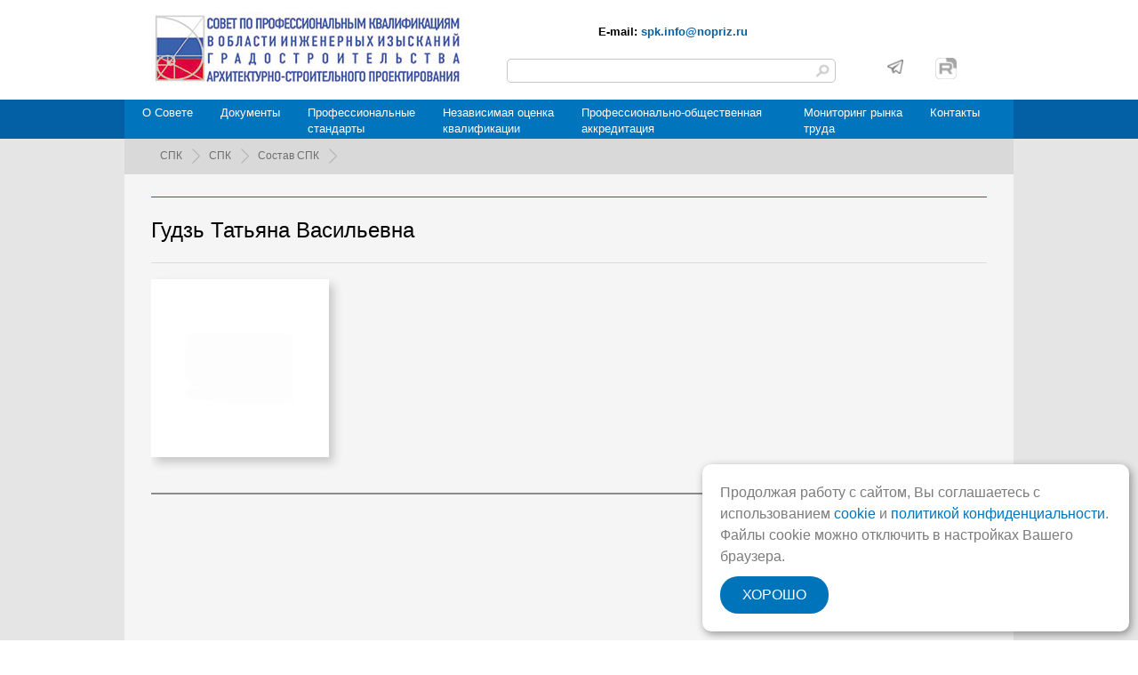

--- FILE ---
content_type: text/html; charset=UTF-8
request_url: https://spk.nopriz.ru/spk/management/sovet_spk_members.php?ID=31028
body_size: 29867
content:
<!DOCTYPE html>
<html lang="ru-RU" class="no-js no-nz">
<!-- (c) MOG Studio -->
<head>
<link rel="icon" href="/local/templates/mog_nz_spk_main/imgfavicon.gif?2" type="image/x-icon">
<link rel="shortcut icon" href="/local/templates/mog_nz_spk_main/imgfavicon.gif?2" type="image/x-icon" />
<!-- main/template init -->
<meta name="viewport" content="width=1000"/>
<link rel="stylesheet" href="/local/templates/mog_nz_spk_main/css/bootstrap.css?1432992056" /><link rel="stylesheet" href="/local/templates/mog_nz_spk_main/common.css?1453912343" /><!-- bx head init -->
<link rel="stylesheet" href="/local/templates/mog_nz_spk_main/css/font-awesome.min.css">
<meta http-equiv="Content-Type" content="text/html; charset=UTF-8" />
<link href="/bitrix/css/mog.cookie/style.css?17588014721934"  rel="stylesheet" />
<link href="/local/templates/mog_nz_spk_main/components/mog.info/info.detail/mog_section_add_slider/style.css?14528443063873"  rel="stylesheet" />
<link href="/bitrix/mog/js/jquery/fancybox/jquery.fancybox-1.3.4.css?14261514198852"  rel="stylesheet" />
<link href="/local/templates/mog_nz_spk_main/css/animate.min.css?143298007755789"  data-template-style="true"  rel="stylesheet" />
<link href="/local/templates/mog_nz_spk_main/components/bitrix/search.title/nopriz/style.css?14406108672115"  data-template-style="true"  rel="stylesheet" />
<link href="/local/templates/mog_nz_spk_main/components/bitrix/menu/mog_horizontal_megamenu_touch_dev_new/style.css?14381609611944"  data-template-style="true"  rel="stylesheet" />
<link href="/local/templates/mog_nz_spk_main/components/bitrix/menu/mog_horizontal_megamenu_touch_dev_new/themes/durk_blue/style.css?15752880797412"  data-template-style="true"  rel="stylesheet" />
<link href="/local/templates/mog_nz_spk_main/components/mog.addon/mog.breadcrumb/mog.arrow/style.css?1439214936651"  data-template-style="true"  rel="stylesheet" />
<link href="/local/templates/mog_nz_spk_main/components/mog.addon/mog.breadcrumb/mog.arrow/themes/grey/style.css?1434233961332"  data-template-style="true"  rel="stylesheet" />
<link href="/local/templates/mog_nz_spk_main/components/bitrix/menu/mog_horizontal_bottom_menu_new/style.css?1432289773165"  data-template-style="true"  rel="stylesheet" />
<link href="/local/templates/mog_nz_spk_main/components/bitrix/menu/mog_horizontal_bottom_menu_new/themes/nopriz/style.css?15972372341331"  data-template-style="true"  rel="stylesheet" />
<link href="/local/templates/mog_nz_spk_main/components/bitrix/menu/mog_horizontal_bottom_menu_new/css/animate.css?143228977368796"  data-template-style="true"  rel="stylesheet" />
<link href="/bitrix/mog/js/jquery/tooltipster/css/tooltipster.css?14157470689043"  data-template-style="true"  rel="stylesheet" />
<link href="/bitrix/mog/js/jquery/tooltipster/css/themes/tooltipster-nz.css?1474462357318"  data-template-style="true"  rel="stylesheet" />
<link href="/local/templates/mog_nz_spk_main/styles.css?1441099914331"  data-template-style="true"  rel="stylesheet" />
<link href="/local/templates/mog_nz_spk_main/template_styles.css?173928294211673"  data-template-style="true"  rel="stylesheet" />
<script>if(!window.BX)window.BX={};if(!window.BX.message)window.BX.message=function(mess){if(typeof mess==='object'){for(let i in mess) {BX.message[i]=mess[i];} return true;}};</script>
<script>(window.BX||top.BX).message({'JS_CORE_LOADING':'Загрузка...','JS_CORE_NO_DATA':'- Нет данных -','JS_CORE_WINDOW_CLOSE':'Закрыть','JS_CORE_WINDOW_EXPAND':'Развернуть','JS_CORE_WINDOW_NARROW':'Свернуть в окно','JS_CORE_WINDOW_SAVE':'Сохранить','JS_CORE_WINDOW_CANCEL':'Отменить','JS_CORE_WINDOW_CONTINUE':'Продолжить','JS_CORE_H':'ч','JS_CORE_M':'м','JS_CORE_S':'с','JSADM_AI_HIDE_EXTRA':'Скрыть лишние','JSADM_AI_ALL_NOTIF':'Показать все','JSADM_AUTH_REQ':'Требуется авторизация!','JS_CORE_WINDOW_AUTH':'Войти','JS_CORE_IMAGE_FULL':'Полный размер'});</script>

<script src="/bitrix/js/main/core/core.js?1687447630486439"></script>

<script>BX.setJSList(['/bitrix/js/main/core/core_ajax.js','/bitrix/js/main/core/core_promise.js','/bitrix/js/main/polyfill/promise/js/promise.js','/bitrix/js/main/loadext/loadext.js','/bitrix/js/main/loadext/extension.js','/bitrix/js/main/polyfill/promise/js/promise.js','/bitrix/js/main/polyfill/find/js/find.js','/bitrix/js/main/polyfill/includes/js/includes.js','/bitrix/js/main/polyfill/matches/js/matches.js','/bitrix/js/ui/polyfill/closest/js/closest.js','/bitrix/js/main/polyfill/fill/main.polyfill.fill.js','/bitrix/js/main/polyfill/find/js/find.js','/bitrix/js/main/polyfill/matches/js/matches.js','/bitrix/js/main/polyfill/core/dist/polyfill.bundle.js','/bitrix/js/main/core/core.js','/bitrix/js/main/polyfill/intersectionobserver/js/intersectionobserver.js','/bitrix/js/main/lazyload/dist/lazyload.bundle.js','/bitrix/js/main/polyfill/core/dist/polyfill.bundle.js','/bitrix/js/main/parambag/dist/parambag.bundle.js']);
</script>
<script>(window.BX||top.BX).message({'LANGUAGE_ID':'ru','FORMAT_DATE':'DD.MM.YYYY','FORMAT_DATETIME':'DD.MM.YYYY HH:MI:SS','COOKIE_PREFIX':'BITRIX_SM','SERVER_TZ_OFFSET':'10800','UTF_MODE':'Y','SITE_ID':'s3','SITE_DIR':'/','USER_ID':'','SERVER_TIME':'1768998115','USER_TZ_OFFSET':'0','USER_TZ_AUTO':'Y','bitrix_sessid':'66dbf71b9c63a205857f6c72408500ea'});</script>


<script src="/bitrix/js/ui/dexie/dist/dexie3.bundle.js?1687447463188902"></script>
<script src="/bitrix/js/main/core/core_ls.js?143719553610430"></script>
<script src="/bitrix/js/main/core/core_fx.js?150262957516888"></script>
<script src="/bitrix/js/main/core/core_frame_cache.js?168744763017037"></script>
<script src="/bitrix/js/mog.cookie/main.min.js?17587994254675"></script>
<script src="/bitrix/mog/js/mzr.mog.tools.nz.js?1504538596"></script>
<script src="/bitrix/mog/js/jquery/jquery-1.11.3.min.js?1430903974"></script>
<script src="/bitrix/mog/js/jquery/jquery-migrate-1.2.1.min.js?1426151419"></script>
<script src="/bitrix/mog/js/jquery/mog/jquery.mog.tools.nz.js?1509276933"></script>
<script src="/bitrix/mog/js/jquery/jquery.mousewheel-3.0.4.pack.js"></script>
<script src="/bitrix/mog/js/jquery/jquery.easing-1.3.pack.js"></script>
<script src="/bitrix/mog/js/jquery/fancybox/jquery.fancybox-1.3.4.pack.js"></script>
<link rel="stylesheet" href="/local/templates/mog_nz_spk_main/components/mog.info/info.detail/mog_section_add_slider/themes/grey/style.css?1452844607" />
<script id='mog.cookie-params'>document.addEventListener('DOMContentLoaded', () => MogCookie({"activity":"Y","position":"window_bottom_right","message":"\u041f\u0440\u043e\u0434\u043e\u043b\u0436\u0430\u044f \u0440\u0430\u0431\u043e\u0442\u0443 \u0441 \u0441\u0430\u0439\u0442\u043e\u043c, \u0412\u044b \u0441\u043e\u0433\u043b\u0430\u0448\u0430\u0435\u0442\u0435\u0441\u044c \u0441 \u0438\u0441\u043f\u043e\u043b\u044c\u0437\u043e\u0432\u0430\u043d\u0438\u0435\u043c <a href=\"https:\/\/www.nopriz.ru\/upload\/iblock\/886\/zxhte3jz39w9rtsyzwj9bbimbufq3jlh\/Soglashenie-ob-ispolzovanii-materialov-i-servisov.pdf\" target=\"_blank\" >cookie<\/a> \u0438 <a href=\"https:\/\/www.nopriz.ru\/upload\/iblock\/ba2\/9embqop9jvpjrpp038ssky5rxf8i84mo\/Politika-konfidentsialnosti.pdf\" target=\"_blank\" >\u043f\u043e\u043b\u0438\u0442\u0438\u043a\u043e\u0439 \u043a\u043e\u043d\u0444\u0438\u0434\u0435\u043d\u0446\u0438\u0430\u043b\u044c\u043d\u043e\u0441\u0442\u0438<\/a>. \u0424\u0430\u0439\u043b\u044b cookie \u043c\u043e\u0436\u043d\u043e \u043e\u0442\u043a\u043b\u044e\u0447\u0438\u0442\u044c \u0432 \u043d\u0430\u0441\u0442\u0440\u043e\u0439\u043a\u0430\u0445 \u0412\u0430\u0448\u0435\u0433\u043e \u0431\u0440\u0430\u0443\u0437\u0435\u0440\u0430.","message_as_html":"Y","btn_text":"\u0425\u041e\u0420\u041e\u0428\u041e","message_font":"16","btn_text_color":"#fff","btn_background_color":"#0074bb","message_color":"#7c7c7c","background_color":"#fff","link_text":"cookie","link_url":"","link_text_color":"#d76639","cookie_expires":"30","site_id":"s3"}));</script>



<script src="/bitrix/components/bitrix/search.title/script.js?16013553359848"></script>
<script src="/local/templates/mog_nz_spk_main/components/bitrix/menu/mog_horizontal_megamenu_touch_dev_new/js/jquery.mog.megamenu.touch-min.js?14443684607776"></script>
<script src="/local/templates/mog_nz_spk_main/components/bitrix/menu/mog_horizontal_bottom_menu_new/js/jquery.mog.megamenu.js?14322897742102"></script>
<script src="/local/templates/mog_nz_spk_main/components/mog.info/info.detail/mog_section_add_slider/js/jquery.mog.slider-min.nz.js?143649936037191"></script>
<script>var _ba = _ba || []; _ba.push(["aid", "2a706d28664477d96e1cedc8a518fbb8"]); _ba.push(["host", "spk.nopriz.ru"]); (function() {var ba = document.createElement("script"); ba.type = "text/javascript"; ba.async = true;ba.src = (document.location.protocol == "https:" ? "https://" : "http://") + "bitrix.info/ba.js";var s = document.getElementsByTagName("script")[0];s.parentNode.insertBefore(ba, s);})();</script>



<!-- spec init -->
<link rel="stylesheet" href="/local/templates/mog_nz_spk_main/colors.css?1436784638" /><title>Гудзь Татьяна Васильевна - НОПРИЗ</title>
</head>
<body id='body'><div id="panel"></div>
<!-- START AREA page --><div id="page-wrapper" class="bg-color-page"><div id="page" class="wrapper clearfix">		
	<!-- START AREA header --><div id="header-area" class="area"><div id="header-inner" class="area-inner main-width">		<div id="header-content">
				<a href="/"><span id="header-logo"></span></a>
		<div id="header-title"> </div>
		<div id="header-webseminar">
<div> 
  <br>
 </div>
 
<p> <font size="2"><b>E-mail:</b> <a href="mailto:spk.info@nopriz.ru" ><font color="#0360a4">spk.info@nopriz.ru</font></a></font></p>
</div>
        <div id="header-auth">
					</div>
		
		<div id="header-search"> 	<div id="title-search">
	<form action="/search/index.php">
		<input id="title-search-input" type="text" name="q" value="" size="40" maxlength="50" autocomplete="off" />&nbsp;<!--<input name="s" type="submit" value="" />-->
		<input id="search_image" type="image" src="/local/templates/mog_nz_spk_main/components/bitrix/search.title/nopriz/images/search_image.gif" alt="Поиск"/>
	</form>
	</div>
<script>
	BX.ready(function(){
		new JCTitleSearch({
			'AJAX_PAGE' : '/spk/management/sovet_spk_members.php?ID=31028',
			'CONTAINER_ID': 'title-search',
			'INPUT_ID': 'title-search-input',
			'MIN_QUERY_LEN': 2
		});
	});
</script>
</div>
	
		<!--<div id="header-twit"><a href="https://twitter.com/infonopriz" target="_blank"><img height="16px" width="18px" src="/local/templates/mog_nz_spk_main/images/twit.png" /></a></div>-->

		<div id="header-twit"><a href="https://t.me/NOPRIZ_RU" target="_blank"><img height="16px" width="18px" src="/local/templates/mog_nz_spk_main/images/telegram.png" /></a></div>
		
		<div id="header-rutube"><a href="https://rutube.ru/channel/55075286/" target="_blank"><img height="24px" width="" src="/local/templates/mog_nz_spk_main/images/RUTUBE.png"/></a></div>
		
		<div id="header-youtube"><a href="https://www.youtube.com/channel/UCbcTMm8LIS-G6OA2mHQM5hQ?feature=watch" target="_blank"><img height="16px" width="38px" src="/local/templates/mog_nz_spk_main/images/youtube.png"/></a></div>
		
		<div id="header-face"><a href="https://www.facebook.com/groups/564882616981705/" target="_blank"><img height="16px" width="18px" src="/local/templates/mog_nz_spk_main/images/face.png"/></a></div>
	
		
	
		</div><!-- header-content -->
									
	</div></div><!-- END AREA header -->	
	<!-- START AREA menu --><div id="menu-area" class="area bg-color-menu"><div id="menu-inner" class="area-inner main-wrap-width bg-color-menu-in">		<!-- START AREA menu-top --><div id="menu-top-area" class="area"><div id="menu-top-inner" class="area-inner main-wrap-width">	
		<div id="mn_top" class="mog-hor-megamenu-touch durk_blue">

<ul class="menu-items dropdown no-js no-touch">


	
	
	 

	
		<li class="root-item item-1-1 item-first parent fmenu-block-one"><a href="/spk/o-sovete/">О Совете<span></span></a>
			<ul class="submenu-items">
		
	
	

	
	
	 

	
				
							<li class="item item-2-1 item-first"><a href="/spk/o-sovete">О Совете</a></li>
				
						
				
	
	

	
	
	 

	
				
							<li class="item item-2-2"><a href="/spk/o-sovete/sostav-spk">Состав СПК </a></li>
				
						
				
	
	

	
	
	 

	
				
							<li class="item item-2-3"><a href="/spk/o-sovete/struktura-spk">Структура СПК </a></li>
				
						
				
	
	

	
	
	 

	
				
							<li class="item item-2-4 item-last"><a href="/spk/o-sovete/nashi-partnery">Наши партнеры</a></li>
				
						
				
	
	

	
			</ul></li>	
	 

	
		<li class="root-item item-1-2 parent fmenu-block-two"><a href="/spk/dokumenty-spk/">Документы<span></span></a>
			<ul class="submenu-items">
		
	
	

	
	
	 

	
				
							<li class="item item-2-1 item-first"><a href="/spk/dokumenty-spk">Документы СПК</a></li>
				
						
				
	
	

	
	
	 

	
				
							<li class="item item-2-2"><a href="/spk/dokumenty-spk/dokumenty-nark">Документы НАРК</a></li>
				
						
				
	
	

	
	
	 

	
				
							<li class="item item-2-3"><a href="/spk/dokumenty-spk/dokumenty-nspk">Документы НСПК</a></li>
				
						
				
	
	

	
	
	 

	
				
							<li class="item item-2-4"><a href="/spk/dokumenty-spk/soglasheniya">Соглашения</a></li>
				
						
				
	
	

	
	
	 

	
				
							<li class="item item-2-5 item-last"><a href="/spk/dokumenty-spk/zakonodatelstvo">Законодательство</a></li>
				
						
				
	
	

	
			</ul></li>	
	 

	
		<li class="root-item item-1-3 parent fmenu-block-three item-our-reg"><a href="/spk/professionalnye-standarty-i-kvalifikatsii/">Профессиональные<br>стандарты<span></span></a>
			<ul class="submenu-items">
		
	
	

	
	
	 

	
				
							<li class="item item-2-1 item-first"><a href="/spk/professionalnye-standarty-i-kvalifikatsii">Профессиональные стандарты</a></li>
				
						
				
	
	

	
	
	 

	
				
							<li class="item item-2-2"><a href="/spk/professionalnye-standarty-i-kvalifikatsii/proekty-professionalnykh-standartov">Проекты профессиональных стандартов</a></li>
				
						
				
	
	

	
	
	 

	
				
							<li class="item item-2-3"><a href="/spk/professionalnye-standarty-i-kvalifikatsii/kvalifikatsii">Квалификации</a></li>
				
						
				
	
	

	
	
	 

	
				
							<li class="item item-2-4"><a href="/spk/professionalnye-standarty-i-kvalifikatsii/proekti-kvalifikatsiey">Проекты квалификаций</a></li>
				
						
				
	
	

	
	
	 

	
				
							<li class="item item-2-5 item-last"><a href="/spk/professionalnye-standarty-i-kvalifikatsii/otraslevaya-ramka-kvalifikatsii-">Отраслевая рамка квалификации</a></li>
				
						
				
	
	

	
			</ul></li>	
	 

	
		<li class="root-item item-1-4 parent fmenu-block-four item-reestr"><a href="/spk/nezavisimaya-otsenka-kvalifikatsii/">Независимая оценка<br>квалификации<span></span></a>
			<ul class="submenu-items">
		
	
	

	
	
	 

	
				
							<li class="item item-2-1 item-first"><a href="/spk/nezavisimaya-otsenka-kvalifikatsii/apellyatsionnaya-komissiya-spk">Апелляционная комиссия СПК</a></li>
				
						
				
	
	

	
	
	 

	
				
							<li class="item item-2-2"><a href="/spk/nezavisimaya-otsenka-kvalifikatsii/perechen-tsok">Реестр ЦОК</a></li>
				
						
				
	
	

	
	
	 

	
				
							<li class="item item-2-3"><a href="/spk/nezavisimaya-otsenka-kvalifikatsii/poryadok-provedeniya-professionalnogo-ekzamena/">Порядок проведения профессионального экзамена</a></li>
				
						
				
	
	

	
	
	 

	
				
							<li class="item item-2-4"><a href="/spk/nezavisimaya-otsenka-kvalifikatsii/poryadok-otsenki-kvalifikatsii-ekspertov-tsok">Порядок оценки квалификации экспертов ЦОК</a></li>
				
						
				
	
	

	
	
	 

	
				
							<li class="item item-2-5"><a href="/spk/nezavisimaya-otsenka-kvalifikatsii/primery-otsenochnykh-sredstv">Комплекс заданий, входящих в состав оценочных средств</a></li>
				
						
				
	
	

	
	
	 

	
				
							<li class="item item-2-6"><a href="/spk/nezavisimaya-otsenka-kvalifikatsii/reestr-ekspertov-tsok">Требования к деятельности центров оценки квалификации</a></li>
				
						
				
	
	

	
	
	 

	
				
							<li class="item item-2-7 item-last"><a href="/spk/nezavisimaya-otsenka-kvalifikatsii/uchebnoe-testirovanie">Учебное тестирование</a></li>
				
						
				
	
	

	
			</ul></li>	
	 

	
		<li class="root-item item-1-5 parent"><a href="/spk/professionalno-obshchestvennaya-akkreditatsiya/">Профессионально-общественная аккредитация<span></span></a>
			<ul class="submenu-items">
		
	
	

	
	
	 

	
				
							<li class="item item-2-1 item-first"><a href="/spk/professionalno-obshchestvennaya-akkreditatsiya/normativno-pravovye-dokumenty-poa">Нормативно-правовые документы ПОА</a></li>
				
						
				
	
	

	
	
	 

	
				
							<li class="item item-2-2 item-last"><a href="/spk/professionalno-obshchestvennaya-akkreditatsiya/metodika-provedeniya-poa">Методика проведения ПОА</a></li>
				
						
				
	
	

	
			</ul></li>	
	 

	
				
							<li class="root-item item-1-6 fmenu-block-seven item-treg"><a href="/spk/monitoring-rynka-truda/">Мониторинг рынка<br>труда</a></li>
				
						
				
	
	

	
	
	 

	
				
							<li class="root-item item-1-7 item-last fmenu-block-nine item-cont"><a href="/spk/kontakty/">Контакты</a></li>
				
						
				
	
	

	

</ul>

<div class="menu-clear clearfix"></div>
</div>


<script>
	jQuery(function($){
		if($().mogMegaMenuTouch) 
			$('#mn_top ul.menu-items').mogMegaMenuTouch({'speedAnimation':'normal','textHref':'Перейти...'});
	});
</script> 

		</div></div><!-- END AREA menu-top -->	
	</div></div><!-- END AREA menu -->	
	<!-- START AREA contents-wrap --><div id="contents-wrap-area" class="area bg-color-cont"><div id="contents-wrap-inner" class="area-inner main-wrap-width bg-color-main">
	<!-- START AREA breadcrumb --><div id="breadcrumb-area" class="area"><div id="breadcrumb-inner" class="area-inner main-width">		<div id="breadcrumb" class="circ"><ul><li><a href="/spk/" title=" СПК"> СПК</a></li><li><a href="/spk/o-sovete/sostav-spk/" title="СПК">СПК</a></li><li><a href="#" title="Состав СПК">Состав СПК</a></li></ul><br class="clear"></div> 	</div></div><!-- END AREA breadcrumb -->	
	<!-- START AREA main --><div id="main-area" class="area"><div id="main-inner" class="area-inner main-width">	
		<div class="separator main"></div>
		
		<!-- START AREA pagetitle-wrap --><div class="pagetitle-wrap"><div class="area-inner">			<h1 id="pagetitle">Гудзь Татьяна Васильевна</h1>
		</div></div><!-- END AREA pagetitle-wrap -->		
		<div class="container">
			<div class="row">
				<div class="col-xs-12">
						

			


<div id="in_det_ea58" class="sect-sl-add grey info-detail">

	
	<div class="row info-wrap">
	
			
		<div class="info-body col-xs-12">
		
						
			<div class="row info-det">
			
								
				
											
						
				<div class="col-xs-12 col-preview">
			
											<div class="txt-img">	<div  class="info-picture-wrap">
		<div  class="img-detail">
							<img src="/upload/iblock/39c/BLANC_200_200.jpg" width="200" height="200"Array alt="Гудзь Татьяна Васильевна" title="Гудзь Татьяна Васильевна">
					</div>
	</div>
	</div>
										
										
										
					<div class="info-text">
					
												<!--  -->
												<br/>
						<!--  -->
																									<div style="clear:both"></div>

																									<!--  -->
						
						
						
										
					</div> <!-- info-text -->
			
										
									
				</div>
			
													
												
							
				 
				
			</div>
			
				
		</div> <!-- info-body -->
	
	</div> <!-- info-wrap -->
	
			
		
	<div class="clear"></div>	
	
</div>


<script>
<!--
if(typeof jQuery != "undefined"){
	jQuery(function($) {
		if(typeof $().fancybox == "function") $("#in_det_ea58 a.info_tpl_no").fancybox({'padding':4,'imageScale':true,'zoomOpacity':false,'zoomSpeedIn':3000,'zoomSpeedOut':1000,'zoomSpeedChange':1000,'overlayShow':true,'overlayOpacity':'0.8','hideOnContentClick':true,'cyclic':true,'easingIn':'easeInOutExpo','easingOut':'swing','transitionIn':'elastic','transitionOut':'elastic','centerOnScroll':true,'titleShow':true});
	});
}
//-->
</script>


				</div>
			</div>
		</div>
	</div></div><!-- END AREA main -->	
	<!-- START AREA footer --><div id="footer-area" class="area"><div id="footer-inner" class="area-inner main-width">		<div class="separator"></div>
		<div id="footer-menu"><section class="roll-animation" style="" data-portfolio-effect="fadeInDown" data-animation-delay="0" data-animation-offset="75%">

<div id="footer-menu-name-separator"></div>
<div id="mg-footer-menu" class="nopriz menu-shadow"><div class="menu-wrap">

<ul class="menu-items dropdown1 nojs">











			<li class="root-item parent fmenu-block-one item-first menu_title"><a href="/spk/o-sovete/" class="root-item parent">О Совете<span></span></a>
			<ul class="root-item">
		









		
					<li class="menu_folder"><a href="/spk/o-sovete">О Совете</a></li>
				









		
					<li class="menu_folder"><a href="/spk/o-sovete/sostav-spk">Состав СПК </a></li>
				









		
					<li class="menu_folder"><a href="/spk/o-sovete/struktura-spk">Структура СПК </a></li>
				









		
					<li class="menu_folder item-last"><a href="/spk/o-sovete/nashi-partnery">Наши партнеры</a></li>
				


					</ul></li>
	






			<li class="root-item parent fmenu-block-two menu_title"><a href="/spk/dokumenty-spk/" class="root-item parent">Документы<span></span></a>
			<ul class="root-item">
		









		
					<li class="menu_folder"><a href="/spk/dokumenty-spk">Документы СПК</a></li>
				









		
					<li class="menu_folder"><a href="/spk/dokumenty-spk/dokumenty-nark">Документы НАРК</a></li>
				









		
					<li class="menu_folder"><a href="/spk/dokumenty-spk/dokumenty-nspk">Документы НСПК</a></li>
				









		
					<li class="menu_folder"><a href="/spk/dokumenty-spk/soglasheniya">Соглашения</a></li>
				









		
					<li class="menu_folder item-last"><a href="/spk/dokumenty-spk/zakonodatelstvo">Законодательство</a></li>
				


					</ul></li>
	






			<li class="root-item parent fmenu-block-three item-our-reg menu_title"><a href="/spk/professionalnye-standarty-i-kvalifikatsii/" class="root-item parent">Профессиональные<br>стандарты<span></span></a>
			<ul class="root-item">
		









		
					<li class="menu_folder"><a href="/spk/professionalnye-standarty-i-kvalifikatsii">Профессиональные стандарты</a></li>
				









		
					<li class="menu_folder"><a href="/spk/professionalnye-standarty-i-kvalifikatsii/proekty-professionalnykh-standartov">Проекты профессиональных стандартов</a></li>
				









		
					<li class="menu_folder"><a href="/spk/professionalnye-standarty-i-kvalifikatsii/kvalifikatsii">Квалификации</a></li>
				









		
					<li class="menu_folder"><a href="/spk/professionalnye-standarty-i-kvalifikatsii/proekti-kvalifikatsiey">Проекты квалификаций</a></li>
				









		
					<li class="menu_folder item-last"><a href="/spk/professionalnye-standarty-i-kvalifikatsii/otraslevaya-ramka-kvalifikatsii-">Отраслевая рамка квалификации</a></li>
				


					</ul></li>
	






			<li class="root-item parent fmenu-block-four item-reestr menu_title"><a href="/spk/nezavisimaya-otsenka-kvalifikatsii/" class="root-item parent">Независимая оценка<br>квалификации<span></span></a>
			<ul class="root-item">
		









		
					<li class="menu_folder"><a href="/spk/nezavisimaya-otsenka-kvalifikatsii/apellyatsionnaya-komissiya-spk">Апелляционная комиссия СПК</a></li>
				









		
					<li class="menu_folder"><a href="/spk/nezavisimaya-otsenka-kvalifikatsii/perechen-tsok">Реестр ЦОК</a></li>
				









		
					<li class="menu_folder"><a href="/spk/nezavisimaya-otsenka-kvalifikatsii/poryadok-provedeniya-professionalnogo-ekzamena/">Порядок проведения профессионального экзамена</a></li>
				









		
					<li class="menu_folder"><a href="/spk/nezavisimaya-otsenka-kvalifikatsii/poryadok-otsenki-kvalifikatsii-ekspertov-tsok">Порядок оценки квалификации экспертов ЦОК</a></li>
				









		
					<li class="menu_folder"><a href="/spk/nezavisimaya-otsenka-kvalifikatsii/primery-otsenochnykh-sredstv">Комплекс заданий, входящих в состав оценочных средств</a></li>
				









		
					<li class="menu_folder"><a href="/spk/nezavisimaya-otsenka-kvalifikatsii/reestr-ekspertov-tsok">Требования к деятельности центров оценки квалификации</a></li>
				









		
					<li class="menu_folder item-last"><a href="/spk/nezavisimaya-otsenka-kvalifikatsii/uchebnoe-testirovanie">Учебное тестирование</a></li>
				


					</ul></li>
	






			<li class="root-item parent menu_title"><a href="/spk/professionalno-obshchestvennaya-akkreditatsiya/" class="root-item parent">Профессионально-общественная аккредитация<span></span></a>
			<ul class="root-item">
		









		
					<li class="menu_folder"><a href="/spk/professionalno-obshchestvennaya-akkreditatsiya/normativno-pravovye-dokumenty-poa">Нормативно-правовые документы ПОА</a></li>
				









		
					<li class="menu_folder item-last"><a href="/spk/professionalno-obshchestvennaya-akkreditatsiya/metodika-provedeniya-poa">Методика проведения ПОА</a></li>
				


					</ul></li>
	






		
					<li class="root-item fmenu-block-seven item-treg"><a href="/spk/monitoring-rynka-truda/" class="root-item">Мониторинг рынка<br>труда</a></li>
			
				









		
					<li class="root-item fmenu-block-nine item-cont item-last"><a href="/spk/kontakty/" class="root-item">Контакты</a></li>
			
				

</ul>
<div class="menu-clear clearfix"></div></div>
</div>


</section></div> 
	</div></div><!-- END AREA footer -->	
  <!-- START AREA copyright --><div id="copyright-area" class="area"><div id="copyright-inner" class="area-inner main-width">		<div class="separator"></div>  
		<i><font size="1">Продолжая использовать этот сайт, Вы даете согласие на обработку файлов cookie, пользовательских данных (сведения о вашем местоположении; типе и версии ОС; типе и версии браузера; типе устройства и разрешении его экрана; ip-адресе; источнике прихода на сайт; языке ОС и браузера и др. в целях функционирования сайта, проведения ретаргетинга, статистических исследований и обзоров. Если Вы не желаете, чтобы ваши данные обрабатывались, покиньте сайт. </font></i>  
<div> 
  <br>
 </div>
 
<div>© 2015-2025 НОПРИЗ. Все права защищены. При использовании любых материалов прямая 
  <div>активная гиперссылка на <a class="hov" href="https://nopriz.ru/" >https://nopriz.ru/</a> обязательна</div>
 
<script>
  (function(i,s,o,g,r,a,m){i['GoogleAnalyticsObject']=r;i[r]=i[r]||function(){
  (i[r].q=i[r].q||[]).push(arguments)},i[r].l=1*new Date();a=s.createElement(o),
  m=s.getElementsByTagName(o)[0];a.async=1;a.src=g;m.parentNode.insertBefore(a,m)
  })(window,document,'script','//www.google-analytics.com/analytics.js','ga');

  ga('create', 'UA-70267827-1', 'auto');
  ga('require', 'linkid');
  ga('send', 'pageview');

</script>
 </div>
  </div></div><!-- END AREA copyright -->  
  </div></div><!-- END AREA contents-wrap -->	
</div></div><!-- END AREA page -->
<script src="/bitrix/mog/js/jquery/jquery.transit.min.js"></script>	
<script src="/bitrix/mog/js/jquery/jquery-waypoints.min.js"></script>
<script src="/bitrix/mog/js/jquery/tooltipster/jquery.tooltipster.min.js"></script>
<script src="/local/templates/mog_nz_spk_main/js/jquery/main.js"></script>
<!-- Yandex.Metrika counter -->
<script >
   (function(m,e,t,r,i,k,a){m[i]=m[i]||function(){(m[i].a=m[i].a||[]).push(arguments)};
   m[i].l=1*new Date();k=e.createElement(t),a=e.getElementsByTagName(t)[0],k.async=1,k.src=r,a.parentNode.insertBefore(k,a)})
   (window, document, "script", "https://mc.yandex.ru/metrika/tag.js", "ym");

   ym(86974231, "init", {
        clickmap:true,
        trackLinks:true,
        accurateTrackBounce:true,
        webvisor:true
   });
</script>
<noscript><div><img src="https://mc.yandex.ru/watch/86974231" style="position:absolute; left:-9999px;" alt="" /></div></noscript>
<!-- /Yandex.Metrika counter -->
</body>
</html>

--- FILE ---
content_type: text/css
request_url: https://spk.nopriz.ru/local/templates/mog_nz_spk_main/common.css?1453912343
body_size: 2819
content:
/* reset */
body,h1,h2,h3,h4,h5,ul,ol,li,p,table,tbody,tfoot,thead,tr,th,td,div,a,ins,abbr,address,dl,dt,dd,blockquote,form{background: none repeat scroll 0 0 transparent;border: 0 none;font-size: 100%;line-height:140%;margin:0;padding:0;vertical-align: baseline;outline: 0 none;}
li{/*list-style:none;*/}
table{border-collapse:collapse;border-spacing:0;}
td{vertical-align: top;}
blockquote,table{font-weight:400;}
p{font-weight:400;margin-bottom:10px;}
a:active,a:hover,a:focus,input:active,input:hover,input:focus{outline:none;}
a img, img{border:none;vertical-align:top;}
a{outline:none;text-decoration:none;}
a:hover{text-decoration:none;}
h1,h2,h3,h4,h5,h6{font-weight:400;margin:0 0 10px 0;padding:0;}
h1{font-size:28px;margin:0 0 15px;}
h2{font-size:20px;}
h3{font-size:16px;}
h4{font-size:14px;font-weight:700;}
small {font-size:85%;}
input, select {vertical-align:middle;}
button {cursor: pointer;}

article,aside,details,figcaption,figure,footer,header,hgroup,menu,nav,section {display:block;}
blockquote, q {quotes:none;}
blockquote:before, blockquote:after, q:before, q:after {content:'';content:none;}
del {text-decoration: line-through;}
abbr[title], dfn[title] {border-bottom:1px dotted;cursor:help;}

hr, .hr{display:block;border:0;border-bottom:1px solid #ccc; height:1px;font-size:1px;padding:0;margin:1em 0;}
.br{height:1px; font-size:1px; line-height:1px; clear:both;}
.line {height: 0;border-top: 1px solid #D9D9D9;border-bottom: 1px solid #FFF;}

* {outline:none;padding:0;margin:0;-moz-force-broken-image-icon: 1 !important;}

html,body{height:100%;width:100%;margin:0;padding:0;}
body {line-height:1; height:auto !important; height:100%; min-height:100%;} 

body { -x-system-font:none; font-size-adjust:none; font-stretch:normal; font-style:normal; font-variant:normal; font-weight:normal; line-height:normal; }
body { -moz-background-clip:border; -moz-background-inline-policy:continuous; -moz-background-origin:padding; }

/*Clear*/
.clearfix{*zoom:1;}.clearfix:after{display:block;visibility:hidden;height:0;font-size:0;line-height:0;clear:both;content:" ";}
.clear{clear: both;line-height: 0;font-size: 0;overflow: hidden;height: 0;width: 100%;}

.hidden {display: none; visibility: hidden;}
.hide-text {font: 0/0 a;color: transparent;text-shadow: none;background-color: transparent;border: 0;}

.link{cursor: pointer;}

/*Error & OK messages*/
.errortext, .notetext {display: block;margin:0;padding:0.4em 1.117em;border: 1px solid;}
.errortext ul, .notetext ul {padding:0.3em 0 0.3em 2em; margin:0;}
.errortext ul li, .notetext ul li {margin:0; padding:0;}

/* Non-responsive overrides
 *
 * Utilize the following CSS to disable the responsive-ness of the container,
 * grid system, and navbar.
 */

/* Reset the container */
.container{width: 940px !important;max-width: none !important;}

--- FILE ---
content_type: text/css
request_url: https://spk.nopriz.ru/bitrix/css/mog.cookie/style.css?17588014721934
body_size: 1934
content:
#mog_cookie_note {
    width: 480px;
    position: fixed;
    bottom: 10px;
    left: 10px;
    padding: 20px;
    border-radius: 10px;
    box-sizing: border-box;
    box-shadow: 2px 3px 10px rgba(0, 0, 0, 0.4);
    z-index: 1000;
    display: none;
}

#mog_cookie_note .cookie__text {
    /* font-size: 14px; */
    font-weight: 400;
    line-height: 24px;
    align-content: center;
	margin-bottom: 10px;
}

#mog_cookie_note .cookie__text a {
    /* text-decoration: underline; */
	color: #0074bb;
}

#mog_cookie_note .cookie_accept {
    position: relative;
    display: inline-block;
    padding: 10px 25px;
    text-align: center;
    border: none;
    border-radius: 20px;
    transition: 0.35s;
    cursor: pointer;
}

#mog_cookie_note .cookie_accept:hover {
    opacity: 0.85;
}

#mog_cookie_note.show {
    /* display: block; */
    display: flex;
    justify-content: space-between;
}

.mog_background_cookie.show {
    display: block;
}

#mog_cookie_note .cookie__text--link {
    cursor: pointer;
}

#mog_cookie_note.bottom_full {
    width: calc(100% - 20px);
}

#mog_cookie_note.window_bottom_center {
    left: 50%;
    transform: translateX(-50%);
}

#mog_cookie_note.window_center {
    left: 50%;
    top: 50%;
    transform: translate(-50%, -50%);
    bottom: unset;
}

#mog_cookie_note.window_bottom_right {
    right: 10px;
    left: unset;
}

.mog_background_cookie {
    top: 0;
    position: fixed;
    bottom: 0;
    left: 0;
    right: 0;
    width: 100%;
    height: 100%;
    z-index: 999;
    backdrop-filter: blur(2px);
    display: none;
}

@media all and (max-width: 767px) {
    #mog_cookie_note {
        width: 90%!important;
        left: 5%!important;
        right: unset!important;
        transform: unset!important;
        flex-direction: column!important;
        gap: 15px!important;
    }
}

--- FILE ---
content_type: text/css
request_url: https://spk.nopriz.ru/local/templates/mog_nz_spk_main/components/mog.info/info.detail/mog_section_add_slider/style.css?14528443063873
body_size: 3873
content:
div.info-detail.sect-sl-add div.info-picture-wrap { margin:0 15px 15px 0; float:left; text-align:center;}
div.info-detail.sect-sl-add div.info-text {margin-top:-5px;}
div.info-detail.sect-sl-add span.info-date-time {font-size:0.75em;}
div.info-detail.sect-sl-add .info-detail-back {font-size:0.85em;margin:10px 0;}
div.info-detail.sect-sl-add .info-detail-theme {margin:15px 0 15px 0;padding-top:15px;}
div.info-detail.sect-sl-add .info-detail-theme div.info-theme-title {margin-bottom:10px;}
div.info-detail.sect-sl-add .info-wrap{ margin-top: -12px;}
div.info-detail.sect-sl-add div.info-theme-date {font-size:0.75em;float:left; width:131px; text-align:right}
div.info-detail.sect-sl-add div.info-theme-url {font-size:0.90em; margin-left:138px;}
div.info-detail.sect-sl-add div.info-theme-item {margin:3px 0;}
div.info-detail.sect-sl-add div.info-property {margin-top:10px; font-size:0.85em}
div.info-detail.sect-sl-add .info-section {padding:0 10px 10px 0;}

div.info-detail.sect-sl-add div.btn-url-back {padding:8px 0;}

div.info-detail.sect-sl-add .info-property-name{font-weight: bold;}

div.info-detail.sect-sl-add .info-body {line-height: 1.8em;}
div.info-detail.sect-sl-add .info-body, div.info-detail .info-section, div.info-detail .info-slider{margin-top:15px;}
div.info-detail.sect-sl-add .row {}

div.info-detail.sect-sl-add .info-slider { position:relative; overflow:hidden; z-index:2; margin-bottom: 15px;}
div.info-detail.sect-sl-add .slider {	margin:0 auto; position:relative; z-index:2;}
div.info-detail.sect-sl-add .info-slider .items {display:none;}

div.info-detail.sect-sl-add  div.info-detail-share {margin-bottom: 5px;}
div.info-detail.sect-sl-add  div.info-detail-share.asd {margin: 2px 2px 5px 0;}
div.info-detail.sect-sl-add  div.info-detail-share.asd #asd_share_buttons {float: right;}
div.info-detail.sect-sl-add  .row.share {padding:0; margin: 5px 0;}
div.info-detail.sect-sl-add  .row.share .col-share {padding:0;}
div.info-detail.sect-sl-add  div.info-detail-share img,
div.info-detail.sect-sl-add  div.info-detail-share li.bx-share-icon a{opacity:0.75;}
div.info-detail.sect-sl-add  div.info-detail-share img:hover,
div.info-detail.sect-sl-add  div.info-detail-share li.bx-share-icon a:hover{opacity:1;}

div.info-detail.sect-sl-add  ul.bx-share-social {vertical-align: middle; margin-top:0;}
div.info-detail.sect-sl-add  span.share-caption {display:inline-block; font-size:0.95em;}

div.info-detail.sect-sl-add.adapt .info-picture-wrap img{width:100%; height:auto;}

div.info-detail.sect-sl-add .info-slider .banner{
	width:260px;
	overflow:hidden;
	position:absolute;
	top:200px;
	color:#fff;
	right:0px;
	z-index:15;
	background:url(images/png.png) left top repeat;
	padding:0px;
	border-radius:10px 0 0 10px;
	-moz-border-radius:10px 0 0 10px;
	-webkit-border-radius:10px 0 0 10px;
}
div.info-detail.sect-sl-add .info-slider .banner span {display:block;	padding:20px;}

div.info-detail.sect-sl-add .info-slider .progbar {
	background:#000;
	width:100%;
	height:2px;
	position:absolute;
	top:0px;
	left:0px;
	z-index:999;
}
div.info-detail.sect-sl-add .info-slider .numStatus {
	display:block;
	width:45px;
	height:22px;
	background:url(images/pagination-bg.gif) left top repeat-x;
	position:absolute;
	z-index:15;
	border-radius:15px;
	-moz-border-radius:15px;
	-webkit-border-radius:15px;
	top:551px;
	left:583px;
	padding:2px 0 0 0;
	text-align:center;
	color:#fff;
	text-decoration:none;
}

div.info-detail.sect-sl-add .info-prev, div.info-detail.sect-sl-add .info-next {
  position: absolute;
  z-index: 9;
  height: 30px;
  line-height: 26px;
  width: 30px;
  text-align: center;
  border: 1px solid #E5E5E5;
  font-size: 18px;
  left: 50px;
  transition: border 300ms, background 300ms;
  border-radius: 100%;
  top:20px;
}

div.info-detail.sect-sl-add .info-prev {left: 15px;}

.sect-sl-add .info-data-spoiler{margin-left:25px;}


--- FILE ---
content_type: text/css
request_url: https://spk.nopriz.ru/local/templates/mog_nz_spk_main/components/bitrix/menu/mog_horizontal_megamenu_touch_dev_new/style.css?14381609611944
body_size: 1944
content:
.mog-hor-megamenu-touch ul.menu-items.no-js{display: block;}
.mog-hor-megamenu-touch ul.menu-items, .mog-hor-megamenu-touch ul.menu-items li, .mog-hor-megamenu-touch ul.menu-items ul {list-style: none; margin: 0; padding: 0;}
.mog-hor-megamenu-touch ul.menu-items {position: relative; z-index: 600; float: left; width: 100%;}
.mog-hor-megamenu-touch ul.menu-items li {float: left; min-height: 1px; line-height: 1.3em; vertical-align: middle;}
.mog-hor-megamenu-touch ul.menu-items li.hover, .mog-hor-megamenu-touch ul.menu-items li:hover {position: static; z-index: 602; cursor: default;}
.mog-hor-megamenu-touch ul.menu-items ul {display: none; position: absolute; top: 100%; z-index: 601; left: 0; width: 100%;}

.mog-hor-megamenu-touch ul.menu-items ul li {float: none;}
.mog-hor-megamenu-touch ul.menu-items > li > ul{top: 100%; left: 0%; width: 100% !important; padding: 9px 10px 10px 10px;
	box-sizing: border-box; -moz-box-sizing: border-box; -webkit-box-sizing: border-box;
}
.mog-hor-megamenu-touch ul.menu-items.mode-hover > li:hover > ul, .mog-hor-megamenu-touch ul.menu-items.no-js > li:hover > ul {display: block;}
.mog-hor-megamenu-touch ul.menu-items ul  li {float: left;}
.mog-hor-megamenu-touch ul.menu-items li  li.hover, .mog-hor-megamenu-touch ul.menu-items li  li:hover {position: static;}

.mog-hor-megamenu-touch ul.menu-items ul li  {position: static; /*width: 150px;*/ margin-right: 10px;}
.mog-hor-megamenu-touch ul.menu-items ul ul  {display: block !important; position: static; width: auto !important;}

.mog-hor-megamenu-touch ul.menu-items ul ul li.parent{font-weight: bold;}
.mog-hor-megamenu-touch ul.menu-items ul ul ul{margin-left: 5px;}
.mog-hor-megamenu-touch ul.menu-items ul ul ul a{width: 135px !important;}
.mog-hor-megamenu-touch ul.menu-items ul ul ul ul a{width: 130px !important;}
.mog-hor-megamenu-touch ul.menu-items ul ul ul ul ul a{width: 125px !important;}

.menu-items .menu-clear{clear: both;}

--- FILE ---
content_type: text/css
request_url: https://spk.nopriz.ru/local/templates/mog_nz_spk_main/components/bitrix/menu/mog_horizontal_megamenu_touch_dev_new/themes/durk_blue/style.css?15752880797412
body_size: 7412
content:
/*-----------------------------COLORS----------------------------------------*/
.mog-hor-megamenu-touch.durk_blue > ul.menu-items li{background-color: transparent;}
/*.mog-hor-megamenu-touch.durk_blue > ul.menu-items.mode-hover li.hover:hover{background-color: #006EB3; color: #fff;}*/
.mog-hor-megamenu-touch.durk_blue > ul.menu-items ul ul li a:link,
.mog-hor-megamenu-touch.durk_blue > ul.menu-items ul ul li a:visited,
.mog-hor-megamenu-touch.durk_blue > ul.menu-items ul ul li a:hover{color:#B4CFE4;}
.mog-hor-megamenu-touch.durk_blue > ul.menu-items ul ul li a:hover{background-color:inherit;}
.mog-hor-megamenu-touch.durk_blue > ul.menu-items ul a:hover {background-color: inherit; color: #fff;}
.mog-hor-megamenu-touch.durk_blue > ul.menu-items a:hover{color: #fff;}
.mog-hor-megamenu-touch.durk_blue > ul.menu-items a:link, .durk_blue > ul.menu-items a:visited{color: #fff;}
.mog-hor-megamenu-touch.durk_blue > ul.menu-items ul > li.item-2-1 ul li.item-3-1 a:link,
.mog-hor-megamenu-touch.durk_blue > ul.menu-items ul > li.item-2-1 ul li.item-3-1 a:visited{color:#fff;}
.mog-hor-megamenu-touch.durk_blue > ul.menu-items a:active{background-color: rgba(255, 255, 255, 0.2);}
.mog-hor-megamenu-touch.durk_blue > ul.menu-items > li > a:link,
.mog-hor-megamenu-touch.durk_blue > ul.menu-items > li > a:visited{color: #fff;}
.mog-hor-megamenu-touch.durk_blue ul.menu-items.mode-click {color:#A6B8D2;}
.mog-hor-megamenu-touch.durk_blue ul.menu-items .item > a.active{background-color: rgba(255, 255, 255, 0.2); color: #fff !important;}
.mog-hor-megamenu-touch.durk_blue ul.menu-items li.active{background-color: rgba(255, 255, 255,);}
/*.mog-hor-megamenu-touch.durk_blue ul.menu-items li.active > a,
.mog-hor-megamenu-touch.durk_blue ul.menu-items.mode-click li > a{color: #fff;}*/
/*.mog-hor-megamenu-touch.durk_blue ul.menu-items ul ul li a:hover{color: #B4CFE4;}*/
.mog-hor-megamenu-touch.durk_blue ul.menu-items a:active{background-color: rgba(255, 255, 255, 0.2);}
.mog-hor-megamenu-touch.durk_blue ul.menu-items > li > ul{background-color: rgb(3, 96, 164); background-color: rgba(3, 89, 152, 0.92);}
.mog-hor-megamenu-touch.durk_blue ul.menu-items ul li.item-bold a{color:#fff;}
.mog-hor-megamenu-touch.durk_blue ul.menu-items *.root-item:hover >a{color: #fff;}
.mog-hor-megamenu-touch.durk_blue ul.menu-items.mode-click > li  a.goto-link {color: #8FEAFF !important;}
.mog-hor-megamenu-touch.durk_blue > ul.menu-items.mode-hover > li.parent:hover{background-color:#006EB3;}
.mog-hor-megamenu-touch.durk_blue ul.menu-items > li > a:link,
.mog-hor-megamenu-touch.durk_blue ul.menu-items > li > a:visited,
.mog-hor-megamenu-touch.durk_blue ul.menu-items.mode-click > li > a{color: #fff;}
/********************************END COLORS************************************************/

/*----------------SIZES, POSITIONS, BORDERS, FONTS, SHADOWS & etc.--------------------------*/
.mog-hor-megamenu-touch.durk_blue ul.menu-items{font-family: Arial; height: 44px;}
.mog-hor-megamenu-touch.durk_blue ul.menu-items .root-item{font-size: 12px;max-width: 25%;}
.mog-hor-megamenu-touch.durk_blue ul.menu-items .root-item > a{font-size: 13px;}
.mog-hor-megamenu-touch.durk_blue ul.menu-items li{padding: 0px 20px 0px 0px; max-width: 16%;}
.mog-hor-megamenu-touch.durk_blue ul.menu-items li.root-item.item-first, 
.mog-hor-megamenu-touch.durk_blue ul.menu-items > li > ul.submenu-items{padding-left: 15px;}
.mog-hor-megamenu-touch.durk_blue ul.menu-items li.parent.active{background-position: 99% -23px;} 
.mog-hor-megamenu-touch.durk_blue ul.menu-items li a{display: block; padding: 11px 5px 10px;}
.mog-hor-megamenu-touch.durk_blue ul.menu-items > li > a{
  font-size: 12px;
  text-decoration: none;
  padding: 0 5px;
  margin-right: 1px;
  height: 37px;
  margin-top: 6px;
}
.mog-hor-megamenu-touch.durk_blue ul.menu-items a:link,
.mog-hor-megamenu-touch.durk_blue ul.menu-items a:visited,
.mog-hor-megamenu-touch.durk_blue ul.menu-items.mode-click a{text-decoration: none;}
.mog-hor-megamenu-touch.durk_blue ul.menu-items > li > a:hover{text-decoration:underline;}
.mog-hor-megamenu-touch.durk_blue ul.menu-items > li > ul{
	border: 1px solid #0c67a5;
	border-bottom-left-radius:6px;
	border-bottom-right-radius:6px;
	box-shadow: rgba(170, 170, 170, 0.8) 5px 5px 5px;
	-webkit-box-shadow: rgba(170, 170, 170, 0.8) 0px 3px 5px;
	-moz-box-shadow: rgba(170, 170, 170, 0.8) 5px 5px 5px;
	-o-box-shadow: rgba(170, 170, 170, 0.8) 5px 5px 5px;
}
.mog-hor-megamenu-touch.durk_blue ul.menu-items ul{font-size: 12px; letter-spacing: normal;}
.mog-hor-megamenu-touch.durk_blue ul.menu-items ul li{font-weight: bold; font-size: 12px; margin:7px;}
.mog-hor-megamenu-touch.durk_blue ul.menu-items>li>ul>li{min-height:40px;}
.mog-hor-megamenu-touch.durk_blue ul.menu-items li.last ul li{float: right;}
.mog-hor-megamenu-touch.durk_blue ul.menu-items ul {margin-top: 0px; text-transform: none;}
.mog-hor-megamenu-touch.durk_blue ul.menu-items ul ul li{font-weight: normal; font-size: 11px; float:none; margin:0px; height:19px;}
.mog-hor-megamenu-touch.durk_blue ul.menu-items ul ul li a:link{font-size:12px;}
.mog-hor-megamenu-touch.durk_blue ul.menu-items ul ul li a:hover{text-decoration:underline;}
.mog-hor-megamenu-touch.durk_blue ul.menu-items ul li.item-bold a{font-weight: bold;}
.mog-hor-megamenu-touch.durk_blue ul.menu-items > .parent {padding: 0px 20px 0px 0px;}
.mog-hor-megamenu-touch.durk_blue ul.menu-items *.parent:hover{background-position: 99% -23px;}
.mog-hor-megamenu-touch.durk_blue ul.menu-items ul *.parent{background-image: none;}
.mog-hor-megamenu-touch.durk_blue ul.menu-items ul a {width: 120px; padding: 3px 5px;}
.mog-hor-megamenu-touch.durk_blue ul.menu-items ul a:hover {text-decoration:underline}
.mog-hor-megamenu-touch.durk_blue ul.menu-items.mode-click.in-menu > li  a.goto-link {position: absolute; display:none; z-index:700; padding: 10px 15px; height: 20px;}
.mog-hor-megamenu-touch.durk_blue ul.menu-items.mode-click.in-menu > li.active  a.goto-link {display:block;}
.mog-hor-megamenu-touch.durk_blue ul.menu-items.mode-click.in-menu > li > ul{padding-top: 30px;}
.mog-hor-megamenu-touch.durk_blue li.item-2-1 li.item-3-1 > a{font-weight:bold; margin-top:10px;}
.mog-hor-megamenu-touch.durk_blue > ul.menu-items > li.parent:hover{height:44px;}
.mog-hor-megamenu-touch.durk_blue > ul.mode-hover > li.parent:hover::after,
.mog-hor-megamenu-touch.durk_blue > ul.mode-click > li.parent.active::after,
.mog-hor-megamenu-touch.durk_blue > ul > li.parent.selected::after{
    content: '';
	bottom: -11px;
    position: relative;
    left: 45%;
    border: 10px solid transparent;
	z-index:601;
}
.mog-hor-megamenu-touch.durk_blue > ul.mode-hover > li.parent:hover::after{border-top: 12px solid #006EB3;}
.mog-hor-megamenu-touch.durk_blue > ul.mode-click > li.parent.active::after, .mog-hor-megamenu-touch.durk_blue > ul > li.parent.selected::after{border-top: 12px solid #0074BC;}

.mog-hor-megamenu-touch.durk_blue ul.menu-items > li > a {padding: 0 5px !important;}
.mog-hor-megamenu-touch.durk_blue ul.menu-items li.item-our-reg {max-width: 25%;}
.mog-hor-megamenu-touch.durk_blue ul.menu-items li.item-ne {max-width: 18%;}
.mog-hor-megamenu-touch.durk_blue ul.menu-items li.item-lreg {max-width: 14%;}
.mog-hor-megamenu-touch.durk_blue ul.menu-items li.item-treg {max-width: 25%;}
/************************** END SIZES, POSITIONS, BORDERS, FONTS, SHADOWS & etc.*******************************/

--- FILE ---
content_type: text/css
request_url: https://spk.nopriz.ru/local/templates/mog_nz_spk_main/components/mog.addon/mog.breadcrumb/mog.arrow/style.css?1439214936651
body_size: 651
content:
#breadcrumb {height: 40px;}

#breadcrumb ul, #breadcrumb li{padding:0; margin:0;list-style:none;/*height: 38px;*/}

#breadcrumb ul li
{
	display:inline;
	float: left;
	padding: 0px 20px 0px 10px;
	
	box-sizing:border-box;
	-moz-box-sizing:border-box;
	
	-webkit-transition: all 0.3s ease-in;
	-moz-transition: all 0.3s ease-in;
	-o-transition: all 0.3s ease-in;
	transition: all 0.3s ease-in;
}

#breadcrumb ul li.home{padding:0;}

#breadcrumb ul a, #breadcrumb ul span
{
	display: block; 
	text-decoration: none; 
	font-family: "Arial",Helvetica,sans-serif;
	font-size:12px; font-weight:normal;
	line-height: 38px;
}
#breadcrumb ul span{color: grey;}

--- FILE ---
content_type: text/css
request_url: https://spk.nopriz.ru/local/templates/mog_nz_spk_main/components/mog.addon/mog.breadcrumb/mog.arrow/themes/grey/style.css?1434233961332
body_size: 332
content:
/*Box*/
#breadcrumb ul{background-color: rgb(217,217,217);}
#breadcrumb ul li {	background: url(images/arrow.png) no-repeat right center;}
#breadcrumb a{display:block;line-height:38px;height:38px;vertical-align: middle;color:rgb(109,110,113);}
#breadcrumb a:hover{color:rgb(3,96,164);}
#breadcrumb ul:selected{color:rgb(3,96,164);}


--- FILE ---
content_type: text/css
request_url: https://spk.nopriz.ru/local/templates/mog_nz_spk_main/components/bitrix/menu/mog_horizontal_bottom_menu_new/style.css?1432289773165
body_size: 165
content:
ul.dropdown1 li{ float:left;}
ul.dropdown1 ul li {float: none;}
.dropdown1 .menu_title:hover{background-color:transparent; color:inherit;}
.menu-clear{clear: both;}


--- FILE ---
content_type: text/css
request_url: https://spk.nopriz.ru/local/templates/mog_nz_spk_main/components/bitrix/menu/mog_horizontal_bottom_menu_new/themes/nopriz/style.css?15972372341331
body_size: 1331
content:
#footer-menu-name-separator{height:1px; background:#DCDCDC; position:relative; top:60px;}
#mg-footer-menu ul.dropdown1>li.root-item>a, ul.dropdown1>li.root-item-selected>a{font-size:11.5px; font-weight:bold; color:#0360A4;display: block;height: 60px;}
#mg-footer-menu ul.dropdown1>li.root-item>ul, ul.dropdown1>li.root-item-selected>ul{margin-top:15px; font-size:11px; color:#4D4D4D;}
#mg-footer-menu ul.dropdown1>li>ul>li{padding:5px 0px;}
#mg-footer-menu ul.dropdown1 li ul li ul{margin-top:3px; margin-left:10px;}
#mg-footer-menu ul.dropdown1 li ul li ul li{list-style:outside;}
#mg-footer-menu ul.dropdown1 li ul li ul li.item_struktura{list-style:none; margin-left:-10px; margin-top:10px;}
#mg-footer-menu ul.dropdown1 li{width:120px;}
#mg-footer-menu ul.dropdown1 li.item-reestr{width:130px;}
#mg-footer-menu ul.dropdown1 li.item-our-reg{width:130px;}
#mg-footer-menu ul.dropdown1 li.item-smi{width:82px;}
#mg-footer-menu ul.dropdown1 li.item-cont{width:82px;}
#mg-footer-menu ul.dropdown1 li.item-ne{width:116px;}
#mg-footer-menu ul.dropdown1>li{margin-right:18px;}
#mg-footer-menu ul.dropdown1>li.item-last {margin-right: 2px;}
#mg-footer-menu ul.dropdown1 li ul li a:hover{color:#0360A4;}
#mg-footer-menu ul.dropdown1>li.root-item>a:hover{text-decoration:underline;}
#mg-footer-menu ul.dropdown1 li.item-lreg{width:100px;}

--- FILE ---
content_type: text/css
request_url: https://spk.nopriz.ru/bitrix/mog/js/jquery/tooltipster/css/themes/tooltipster-nz.css?1474462357318
body_size: 318
content:
.tooltipster-nz {
	border-radius: 4px; 
	border: 1px solid #585858;
	background: #000;
	color: #fff;
	box-shadow: 0px 0px 14px rgba(0,0,0,0.3);
	opacity:0.8;
	max-width:400px;
}
.tooltipster-nz .tooltipster-content {
	font-family: Arial, Verdana, sans-serif;
	font-size: 14px;
	line-height: 16px;
	padding: 8px 10px;
}

--- FILE ---
content_type: text/css
request_url: https://spk.nopriz.ru/local/templates/mog_nz_spk_main/styles.css?1441099914331
body_size: 331
content:
@charset "utf-8";

.bx-core-adm-dialog .bx-core-editor-dialog-content-wrap{	padding: 10px !important; margin-top: 40px !important;}
.bx-core-editor-dialog-content-wrap .bx-core-editor-dialog-content{margin-bottom:10px;}

.hov{color:#0074BC !important; border-bottom:1px dashed #0074BC;}
.hov:hover{border-bottom:1px solid #0074BC;}

--- FILE ---
content_type: text/css
request_url: https://spk.nopriz.ru/local/templates/mog_nz_spk_main/template_styles.css?173928294211673
body_size: 11673
content:
body {font: 13px/18px Arial, Verdana, sans-serif;}
ul {padding:5px 15px;}

/* AREAS */
.area {margin:0; padding:0;}
.area-inner {margin:0 auto;position:relative;}
.area-inner:before,.area-inner:after {content: " ";display: table;}
.area-inner:after {clear: both;}

.area-inner.main-width, .main-width{width:940px;}
.area-inner.main-wrap-width, .main-wrap-width{width:1000px;}

/* PAGE */
#page-wrapper{margin:0 auto;overflow:hidden;min-height:100%;}

/* HEADER */
#header-area {margin-top: 0px;}
#header-logo:hover {/*
	-moz-transform: scale(1.07); -webkit-transform:scale(1.07); -o-transform:scale(1.07); transform:scale(1.07);
	-moz-transition: all 0.75s ease-in-out 0s; -webkit-transition-duration: 0.75s; -o-transition-duration: 0.75s; transition-duration: 0.75s;
*/}
#header-auth{position:absolute; right:0px; top:32px; font-size:12px; font-family: Arial, Helvetica, sans-serif;}
#header-auth a{margin-left:5px; text-decoration:none; color:rgb(128,128,128); }
#header-content {height: 112px;position: relative;}
#header-logo {position: absolute;
    width: 360px;
    height: 100px;
    float: left;
    top: 7px;}
#header-title{font-size:14px;position:absolute; width:250px; height: 70px; left:222px; top:20px; text-decoration: none; line-height:120%;}
#header-title a{display: block; line-height: 55px}
#header-webseminar{font-size:12px; font-weight:bold; position:absolute; width:275px; left:500px; top:11px;}
#header-webseminar span{display:block; margin-bottom:5px;}
#header-webseminara{display: block; line-height: 55px}
#header-webseminar a{font-size: 13px;
    text-decoration: none;
    font-weight: bold;}
#header-info{display:none; position:absolute; width:728px; height: 90px; right:10px; top:20px;}
#header-twit {position:absolute; width:18px; height: 16px; right:94px; top:67px;}
#header-face {position:absolute; width:18px; height: 16px; right:56px; top:67px;}
#header-youtube {position:absolute; width:38px; height: 16px; right:0px; top:67px;}
#header-search {position:absolute; right:170px; top:61px;margin-top:5px;}
#title-search {border: 1px solid #c6c6c6;border-radius:5px;}
#title-search-input{height:20px; border: 0px none; padding-left:5px;}
#header-content>#header-title>#bx_incl_area_1{line-height:120%;}

/* MENU */
#menu-area {margin-top: 0px; height: 44px;}

.menu-wrap ul {padding:0px;}
.menu-wrap li {list-style: none;}

#search_image{margin:4px}

/* MAIN */
#main-inner { overflow: hidden; }

.info-item:hover box-shadow: rgba(102, 102, 102, 0.298039) 0px 10px 13px;

/* CONTENTS */
#contents-area {padding-top: 0px; margin-bottom: 20px;}
.info-item:hover {box-shadow: rgba(102, 102, 102, 0.298040) 0px 10px 13px;}
.info-list-rows.main_page_news_big .info-item:hover,
.info-list-rows.main_page_news_medium .info-item:hover,
.info-list-rows.main_page_news_small .info-item:hover,
.info-list-rows.main_page_news_small_blue .info-item:hover,
#in_det_struct.info-list-rows.docs_small .info-item:hover{box-shadow:none;}

#left-column-inner {margin: 0 5px 0 0;font: 18px Arial ;}
#right-column .news-last div.news-list div.news-item, #right-column .news-center div.news-list div.news-item {margin-bottom: 0px !important;}
#right-column-inner .news-top {overflow: hidden; margin-bottom: 0px;}
#right-column-inner .right-column-anonse_news{margin-left:20px;}
#left-column-compliment-inner {margin: 0 5px 0 0;font-size:18px;}
#right-column-inner div.news-list.news_nopriz_right_blue div.news-wrap{padding: 10px}
.news-name-right-blue {font: 14px Arial ; text-decoration:none;text-align:left;margin-bottom:13px;}

/* CONTENTS-ANONSE */
#contents-anonse-area {padding-top: 0px; margin-bottom: 0px; background: rgb(245,245,245);}
#contents-anonse .right-column{margin:0 0 32px 0;}
#contents-anonse .left-column-anonse{margin:0 0 32px 0;padding:0;}
#left-column-anonse-inner {margin: 0 5px 0 0;font: 18px Arial ;}
#contents-center-inner {max-height:260px; height:260px; overflow: hidden;}
#contents-center-inner div.news-picture {margin: 0 0 0 5px;}

#contents-inner .main-column{padding:0px 0px;min-width:250px;}
#contents-inner .main-column.no-right-col{margin-right:0;}
#contents-inner .main-column.no-left-col{margin-left:0;}
#main-column-inner .content {overflow-x: hidden;margin-right: 10px;}

.left-column-anonse_news_top {margin-top:5px;font-size: 18px;}
.left-column-anonse_news_bottom {margin-bottom:13px;min-height:550px; position:relative;}
.left-column-anonse_news_bottom_inner {bottom:0px; position:absolute;color:#808080;font-size:14px;}

#pagetitle {
	font-size: 24px; /*font-weight: bold;*/
	padding: 5px 0 20px 0;
	margin-bottom: 15px;
	border-bottom: 1px solid #DCDCDC;
}
#main-content-inner .main-content {padding: 0px;overflow-x: auto;}
.main-content{
	padding-right: 15px;
	margin-bottom: 0px;
	letter-spacing: 1px;
	text-align: justify;
	font-family: "Arial", Arial;
	margin-top:5px;
}
.main-content p {line-height: 1.3; margin: 0 20px 10px 20px}
.main-content ul, .main-content ol{margin:0 20px 10px 70px; text-indent:0em;}
.main-content ul{list-style: square outside;}
.main-content ol{list-style: decimal outside;}
.main-content ul  li, .main-content ol  li{list-style:inherit;}
.main-content h2 {height:34px;line-height:34px; padding:0px;padding-left:10px; font-weight: bold; font-size:14px;}

#main-content-area {	border: 1px ;}
#main-content-inner .pagetitle-wrap  {margin-top: 0px;}

#right-column-compliment div.news-list div.news-item  {margin-bottom: 0px !important; margin-top: -15px;}

#contents-center-inner div.news-list div.news-picture {float:right;margin-bottom: 0px;}
#contents-center-inner div.news-list div.news-text{padding: 20px;}
#contents-center-inner div.news-list.transparent div.news-wrap{padding: 0px;}

#right-column-anonse-inner .mog-box{margin-bottom:10px;margin-top:5px;}
#right-column-anonse-inner .mog-box .news-list .news-item{padding-bottom: 10px;}
#right-column-anonse-inner .mog-box .news-list .news-item.item-last {padding-bottom: 0px;}

#area_anounse12 div.news-list div.news-item {max-height: 457px;}
.news_nopriz_right .news-name-bottom a {font-size: 14px;}

.row.main-page-news.info-list-rows a span{font:14px/18px Arial,Verdana,sans-serif;}
.row.main-page-news.info-list-rows #ar_478b .mog-box.last.nr{background-color:#ededed;}
#in_list_1cc5.main_page_news_small .col-info-1{border-bottom:12px solid #f5f5f5;}
#in_list_1242.main_page_news_small_blue .col-info-1{border-bottom:/*12px solid #f5f5f5;*/ none;}
#in_list_1242.main_page_news_small_blue .col-info-1>.info-item{margin:0px;}

.col-md-9.right-col>.submain-news{margin-top:15px;}

/*#contents-center-inner div.news-list.transparent div.news-wrap{padding:0px;}*/

/* SEPARATOR */
.separator, .separator-top {margin-bottom:15px; padding-top: 15px;}
.separator.middle{margin-bottom:25px; padding-top: 10px;}
.separator.center{margin-bottom:25px; padding-top: 20px;}
#footer-area .separator {border-width: 2px;}

/* NEWS */

.last-col .info-item .img-preview img, .info-list-rows  .col-info-last .img-preview img{padding-right:5px;}
.info-list-rows .col-1 .col-info-1 .img-preview img{padding-left:5px;}
.main-page-news .info-list-rows .col-1 .col-info-1 .img-preview img{padding-left:0;}
.main-page-news .info-list-rows .col-info-last .img-preview img{padding-right:0;}

.news-detail .news-text img, .info-detail .info-text img{
	padding: 4px; margin: 5px; background-color: #FFF;  
	-moz-box-shadow: 0 2px 4px rgba(0, 0, 0, 0.3); -webkit-box-shadow: 0 2px 4px rgba(0, 0, 0, 0.3); box-shadow: 0 2px 4px rgba(0, 0, 0, 0.3);
}
.news-detail .news-text img:hover, .info-detail .info-text img:hover{-moz-box-shadow: 0 2px 4px rgba(0, 0, 0, 0.5); -webkit-box-shadow: 0 2px 4px rgba(0, 0, 0, 0.5); box-shadow: 0 2px 4px rgba(0, 0, 0, 0.5);}
#in_det_struct .info-wrap .info-text img {width:100%; height:auto;}

.nav a {text-decoration:none; border-bottom-style:solid;border-bottom-width:1px; text-indent: 0;text-align: left;}
.nav a:visited {text-decoration:none; border-bottom-style:solid;border-bottom-width:1px;}

.sp-img-bx, .sp-img-bx p{text-align:center;}
.sp-img-bx p{font-size:10px; font-style:italic;}
.sp-img-bx table{margin:0 auto;}

#wsd ul.mog-tabs-list li a{
	font-size: 88%;
}

#serv div.mog-box.circ.sand .mog-box-head{
	background: transparent;
	color: #D35332;
	border-bottom: 1px solid #D35332;
}


#serv div.mog-box.circ.sand .mog-box-body{
	text-align: center;
}

.note-text{
	font-size: 85%;
}

/*SPOILERS*/
.table-holder-small .sp-table-estore-head div.sp-head-inner span{
font-size: 11px!important;
font-weight: normal!important;
}

div.mog-sp-wrap.circ.sand div.sp-head.folded div.sp-head-inner span, div.mog-sp-wrap.circ.sand div.sp-head.unfolded div.sp-head-inner span{
	text-indent: 0;
	letter-spacing: normal;
}

/*SPOILERS END*/

/*TABLES*/

/* FOOTER */
#footer-area {opacity:0.9;}
#footer-area {margin: 0 0 30px 0; /* height:270px; */}
#footer-inner {opacity:1;
			height: inherit;
			}

#footer-menu {position:relative;
			top:18px;
			width: inherit;
			height: inherit;
			}
#copyright-area{top:31px;
			width: inherit;
			/* height: 120px;*/
			font: 12px Arial ;
			color:rgb(109,110,113);
			}

#footer-menu div.page{
	background-image: none;
	height: 5px;
	
}
div.menu-sitemap-tree div.item-text{
	top:0;
	left:0px;
}

a.go-up{width:80px !important;}

span.mog-docs a{display:inline-block;}

/*EFFECTS*/

a, a.active, a.selected, input, .button, a:hover, .button:hover, li.active > a, .box-content > ul > li ul > li > a, .box-content > ul > li ul > li > a:hover {
	-webkit-transition: color 0.4s ease,border-color 0.4s ease-in-out, background-color 0.4s ease-in-out;
    -moz-transition: color 0.4s ease,border-color 0.4s ease-in-out, background-color 0.4s ease-in-out;
    -ms-transition: color 0.4s ease,border-color 0.4s ease-in-out, background-color 0.4s ease-in-out;
    -o-transition: color 0.4s ease,border-color 0.4s ease-in-out, background-color 0.4s ease-in-out;
    transition: color 0.4s ease,border-color 0.4s ease-in-out, background-color 0.4s ease-in-out;
}

.news-detail .news-text img, .info-detail .info-text img, img {
    -webkit-transition: all 0.3s ease-in-out;
       -moz-transition: all 0.3s ease-in-out;
         -ms-transition: all 0.3s ease-in-out;
          -o-transition: all 0.3s ease-in-out;
              transition: all 0.3s ease-in-out;
}

.news-detail .news-text a:hover, .info-detail .info-text a:hover, img:hover {
    /*-webkit-filter: brightness(85%);
        -moz-filter: brightness(85%);
            -webmskit-filter: brightness(85%);
                -o-filter: brightness(85%);
                    filter: brightness(85%);
                    transform: scale(0.99);
                -o-transform: scale(0.99);
            -webmskit-transform: scale(0.99);
        -moz-transform: scale(0.99);
    -webkit-transform: scale(0.99);*/
}

.js.cssanimations .roll-animation {
   -ms-filter: "progid:DXImageTransform.Microsoft.Alpha(Opacity=0)";
   filter: alpha(opacity=0);
   opacity: 0;
}

/*EFFECTS END*/

.area .button{position:relative;
			margin:0 auto;
			width:150px;
			height:50px;
			-webkit-border-radius: 10px; -moz-border-radius: 10px; -o-border-radius: 10px; border-radius: 10px;
			outline-style:dashed; outline-width:1px; outline-offset:-7px;
			opacity:0.75;}
.area .button:hover{opacity:1;}
a.detail{display:block;
		text-align:center;
		line-height:3.8;
		font-weight:600;
		text-decoration:none;
		text-transform:uppercase;
		padding-bottom:3px;}
#header-face{display:none;}
#header-youtube{display:none;}
#header-rutube {
    position: absolute;
    width: 38px;
    height: 16px;
    right: 20px;
    top: 65px;
}
#header-twit {
    position: absolute;
    width: 18px;
    height: 16px;
    right: 94px;
    top: 67px;
    opacity: .5;
}

--- FILE ---
content_type: text/css
request_url: https://spk.nopriz.ru/local/templates/mog_nz_spk_main/components/mog.info/info.detail/mog_section_add_slider/themes/grey/style.css?1452844607
body_size: 2655
content:
.info-detail.sect-sl-add.grey .info-section {color:#000; font-size:18px; padding-right: 20px;}
.info-detail.sect-sl-add.grey .info-body {line-height: 1.8em;}
.info-detail.sect-sl-add.grey .info-body h3 {color:#0074BC; font-weight:bold;}

.info-detail.sect-sl-add.grey .row {}
.info-detail.sect-sl-add.grey .info-text {color:#000;}
.info-detail.sect-sl-add.grey .info-prev, 
.info-detail.sect-sl-add.grey .info-next {background: #fff;}
.info-detail.sect-sl-add.grey .info-prev i, 
.info-detail.sect-sl-add.grey .info-next i{color:#0074BC;}

.info-detail.sect-sl-add.grey .info-prev:hover, 
.info-detail.sect-sl-add.grey .info-next:hover{background: #0074BC;}
.info-detail.sect-sl-add.grey .info-prev:hover i, 
.info-detail.sect-sl-add.grey .info-next:hover i{color: #fff;}

.info-detail.sect-sl-add.grey .info-text h1,
.info-detail.sect-sl-add.grey .info-text h2,
.info-detail.sect-sl-add.grey .info-text h3,
.info-detail.sect-sl-add.grey .info-text h4,
.info-detail.sect-sl-add.grey .info-text h5{color:#4F5156;}
.info-detail.sect-sl-add.grey .info-det .col-preview > h3{color:#4f5156; font-weight:normal; font-size:28px; margin:0 0 20px;}
.info-detail.sect-sl-add.grey .info-date-time{display:block; margin-bottom:10px; color:#4f5156;}
.info-detail.sect-sl-add.grey .info-picture-wrap img{box-shadow:5px 6px 10px #c6c6c6;}

.info-detail.sect-sl-add.grey .info-property-name {color: #0360A4;}

.info-detail.sect-sl-add.grey .share-caption{color:#929191;}
.info-detail.sect-sl-add.grey ul.bx-share-social li.bx-share-icon{margin-right:4px;}
.info-detail.sect-sl-add.grey ul.bx-share-social li.bx-share-icon a {height: 26px; width: 26px; border-radius:26px; border: 1px solid #CECECE; background:#fff !important; color: #929191 !important;}
.info-detail.sect-sl-add.grey ul.bx-share-social li.bx-share-icon a:hover {color: #fff !important; background:#929191 !important;}
.info-detail.sect-sl-add.grey ul.bx-share-social li.bx-share-icon a.fb:hover {background:#39579A !important;}
.info-detail.sect-sl-add.grey ul.bx-share-social li.bx-share-icon a.tw:hover {background:#50ABF1 !important;}
.info-detail.sect-sl-add.grey div.info-property{font-size:inherit;}
.info-detail.sect-sl-add.grey div.info-property a{color:#0074BC; border-bottom:1px dashed #0074BC;}
.info-detail.sect-sl-add.grey div.info-property a:hover{border-bottom:1px solid #0074BC;}

.info-detail.sect-sl-add.grey .info-data-spoiler{margin-left:25px;}
.info-detail.sect-sl-add.grey .info-detail-share.flat span.share-caption{color:#4f5156}
.info-detail.sect-sl-add.grey .info-text>h1, .info-detail.sect-sl-add.grey .info-text>h2, .info-detail.sect-sl-add.grey .info-text>h3{display:none;}



--- FILE ---
content_type: text/css
request_url: https://spk.nopriz.ru/local/templates/mog_nz_spk_main/colors.css?1436784638
body_size: 3287
content:
body {color: #000; background: #fff;} 
body {background-attachment: fixed !important; }

.bg-color-page, .bg-color-cont {background:#E5E5E5;}
.bg-color-main {background:#F5F5F5;}
.bg-color-box {background:#EDEDED;}
.bg-color-menu {background:#0360A4;}
.bg-color-menu-in {background:#0074BC;}
.bg-color-add {background: #BABABA;}
.bg-color-bc {background: #D9D9D9;}

/* PAGE */
#page {background-color: transparent;}

/* HEADER */
#header-area {background: #fff;}
#header-title {color:#026CB6;}
#header-inner {background: transparent;}
#header-logo {background:url("images/logo.png") no-repeat 0 0 transparent;}

#header-webseminar a{color:#333;}
#header-info{background:url("images/info.jpg") no-repeat 0 0 transparent;}

#header-menu-stand {background: url(images/stand.png) no-repeat center center;}

/*MENU TOP*/

/* CONTENTS */
#pagetitle {color: #000;}

#contents-center-inner .news-text a:link {color: #000;}
#contents-center-inner .news-text a:visited {color:#000;}
#contents-center-inner .news-text a:hover {color:#000;}
#contents-center-inner .news-text a:active {color:#000;}
.main-content .news-preview-text{color:#808080}

#right-column-inner div.news-list.news_nopriz_right div.main-news-list div.news-wrap {background-color: #EDEDED;}
#right-column-inner .news-last, #right-column-inner .news-top, #right-column-anonse-inner .mog-box{background-color: #EDEDED;}
#right-column-anonse-inner .mog-box .news-list .news-item{background-color: rgb(245,245,245);}
#right-column-inner .news-center, #right-column-inner .news-top{border-bottom: 10px solid #F5F5F5;}
#right-column-inner .right-column-anonse_news {background-color: #EDEDED;}

#breadcrumb-area {background: #D9D9D9;}

.row.main-page-news.info-list-rows a span {color:#808080; }
.row.main-page-news.info-list-rows a span:hover {color:#0074BC; }
.row.main-page-news.info-list-rows a i{background-color:#0074BC; color:#FFF;}
.row.main-page-news.info-list-rows a:hover i {background-color:#808080; }
div#contents-center-area div#contents-center-inner.area-inner.bg-color-add{background-color:#f5f5f5;}

/* FOOTER */
#footer-area {background: rgb(245,245,245);}

/* SEPARATOR */
.separator, .separator-top, .separator.main {border-bottom: 1px solid #808080;margin-bottom: 15px;padding-top: 25px;}
#compliment-inner .separator-top, .separator.main {border-color: rgb(2,108,182);}

.bg-opacity {background: url(images/bg/bg_opacity.png);padding: 5px;}

/*Links*/
a:link {color:#333;}
a:visited {color:#333;}
a:hover {color:#333;}
a:active {color:#333;}

a:hover, .button:hover, a.active, a.selected {
	color:rgb(2,108,182);
}

h1{ color:#069; }
h1,h2,h3,h4,h5,h6{color:#333;font-weight:400;margin:0 0 15px 0;padding:0;}

hr, .hr {border-color: #E9E9E9;}
.nav a{color:#47190B; border-bottom-color:#47190B; border-bottom-style:dotted;}
.nav a:hover{color:#47190B; border-bottom-color:transparent; text-shadow: 1px 1px 4px #946457;}
.nav a:visited{color:#47190B; border-bottom-color:#47190B;}

/*Error & OK messages*/
.errortext, .starrequired {color: red;}  
.errortext, .notetext {background:#FFFEEB; border-color: #FFD482;}

/*EFFECTS*/
a.detail{color:#F6F4ED;}

.news-name-right-blue {color:#fff;}
.section.bold-2{font-size:14px;color:rgb(2,108,182)}
.section.bold-3{font-size:14px;color:#fff;}

.link:hover{color:#0360A4;}

--- FILE ---
content_type: application/javascript
request_url: https://spk.nopriz.ru/local/templates/mog_nz_spk_main/components/mog.info/info.detail/mog_section_add_slider/js/jquery.mog.slider-min.nz.js?143649936037191
body_size: 37191
content:
var I9F2={'c0':function(w,z){return w-z;},'d8i':function(w,z){return w==z;},'G3':function(w,z,a){return w/z*a;},'T3':function(w,z){return w*z;},'W6i':function(w,z){return w-z;},'X6i':function(w,z){return w-z;},'h7':function(w,z){return w/z;},'J9':function(w,z){return w!=z;},'D8i':function(w,z){return w/z;},'G0':function(w,z,a){return w-z-a;},'s1i':function(w,z){return w!==z;},'u9':function(w,z){return w-z;},'f6i':function(w,z){return w-z;},'I4i':function(w,z,a){return w/z*a;},'e9':function(w,z){return w-z;},'y6i':function(w,z){return w-z;},'a4i':function(w,z){return w===z;},'H9':function(w,z){return w-z;},'O9':function(w,z){return w*z;},'R0':function(w,z){return w-z;},'g4i':function(w,z){return w===z;},'p2':function(w,z){return w<z;},'a6i':function(w,z){return w*z;},'l2':function(w,z,a){return w-z-a;},'X5i':function(w,z){return w==z;},'R3':function(w,z){return w*z;},'v1i':function(w,z){return w-z;},'E7':function(w,z){return w<z;},'h4i':function(w,z){return w==z;},'I7':function(w,z,a){return w-z-a;},'T8i':function(w,z){return w<z;},'v7':function(w,z,a){return w-z-a;},'I6i':function(w,z){return w-z;},'B4i':function(w,z){return w===z;},'l6i':function(w,z){return w-z;},'V1i':function(w,z){return w==z;},'K6i':function(w,z){return w-z;},'J4i':function(w,z){return w==z;},'Q3':function(w,z){return w*z;},'z3':function(w,z){return w/z;},'v9':function(w,z){return w*z;},'u7':function(w,z){return w/z;},'h5i':function(w,z){return w==z;},'v4i':function(w,z){return w!==z;},'t0':function(w,z){return w/z;},'z1i':function(w,z){return w==z;},'j8i':function(w,z){return w<z;},'L7':function(w,z){return w<z;},'z0':function(w,z){return w<z;},'f2':function(w,z){return w<z;},'c3':function(w,z){return w*z;},'I2':function(w,z){return w<z;},'F9':function(w,z){return w-z;},'y4i':function(w,z){return w==z;},'h6i':function(w,z){return w-z;},'u4i':function(w,z){return w===z;},'O3':function(w,z){return w/z;},'d3':function(w,z){return w*z;},'S0':function(w,z){return w<z;},'k4i':function(w,z){return w<z;},'M7':function(w,z){return w<z;},'C1i':function(w,z){return w<z;},'t8i':function(w,z){return w-z;},'J1i':function(w,z){return w!==z;},'C4i':function(w,z){return w==z;},'K2':function(w,z){return w<z;},'U8i':function(w,z){return w*z;},'N7':function(w,z){return w<z;},'g5i':function(w,z){return w!=z;},'w6i':function(w,z){return w*z;},'e3':function(w,z){return w-z;},'v2':function(w,z){return w<z;},'N8i':function(w,z){return w>z;},'X4i':function(w,z){return w==z;},'Y7':function(w,z,a){return w-z-a;},'J2':function(w,z,a){return w-z-a;},'p6i':function(w,z){return w-z;},'i7':function(w,z){return w*z;},'Z5i':function(w,z){return w instanceof z;},'A6i':function(w,z){return w>z;},'H3':function(w,z){return w<z;},'w5i':function(w,z){return w!=z;},'p5i':function(w,z){return w>=z;},'x7':function(w,z){return w<z;},'H0':function(w,z){return w<z;},'Q8i':function(w,z){return w*z;},'G9':function(w,z){return w-z;},'J1w':(function(N4w){return (function(X4w,H4w){return (function(G4w){return {n1w:G4w};})(function(w4w){var M4w,z4w=0;for(var Y4w=X4w;z4w<w4w["length"];z4w++){var y4w=H4w(w4w,z4w);M4w=z4w===0?y4w:M4w^y4w;}return M4w?Y4w:!Y4w;});})((function(g4w,a4w,m4w,e4w){var O4w=30;return g4w(N4w,O4w)-e4w(a4w,m4w)>O4w;})(parseInt,Date,(function(a4w){return (''+a4w)["substring"](1,(a4w+'')["length"]-1);})('_getTime2'),function(a4w,m4w){return new a4w()[m4w]();}),function(w4w,z4w){var b1w=parseInt(w4w["charAt"](z4w),16)["toString"](2);return b1w["charAt"](b1w["length"]-1);});})('262km6k00'),'q0':function(w,z){return w<z;},'U3':function(w,z){return w*z;},'n3':function(w,z){return w*z;},'l5i':function(w,z){return w==z;},'K5i':function(w,z){return w>z;},'W5i':function(w,z){return w===z;},'m8i':function(w,z){return w-z;},'r8i':function(w,z){return w==z;},'D0':function(w,z){return w/z;},'c8i':function(w,z){return w/z;},'Z6i':function(w,z){return w-z;},'C9':function(w,z){return w*z;},'n8i':function(w,z){return w==z;},'Y8i':function(w,z){return w-z;},'L1i':function(w,z){return w==z;},'I5i':function(w,z){return w-z;},'j0':function(w,z){return w*z;},'q3':function(w,z){return w*z;},'D3':function(w,z){return w*z;},'O1i':function(w,z){return w*z;},'w4i':function(w,z){return w!=z;},'y5i':function(w,z){return w==z;},'n8V':'object','x6i':function(w,z){return w-z;},'g6i':function(w,z){return w-z;},'G1i':function(w,z){return w-z;},'Q0':function(w,z){return w*z;},'z7':function(w,z,a){return w-z-a;},'n7':function(w,z){return w<=z;},'d2':function(w,z){return w in z;},'x4i':function(w,z){return w/z;},'x5i':function(w,z){return w===z;},'B6i':function(w,z){return w-z;},'k7':function(w,z){return w<z;},'C2':function(w,z){return w<z;},'k6i':function(w,z){return w-z;},'i4i':function(w,z){return w==z;},'j3':function(w,z){return w>=z;},'F1i':function(w,z){return w==z;},'i9':function(w,z){return w-z;},'t3':function(w,z){return w*z;},'f5i':function(w,z){return w<=z;},'q2':function(w,z){return w<z;},'M8i':function(w,z){return w>z;},'a5i':function(w,z){return w==z;},'b6i':function(w,z){return w>z;},'e0':function(w,z){return w<z;},'Q7':function(w,z){return w<z;},'E4i':function(w,z){return w/z;},'P1i':function(w,z){return w<z;},'S3':function(w,z){return w*z;},'z9':function(w,z){return w*z;},'B5i':function(w,z){return w===z;},'E1i':function(w,z){return w!=z;},'U0':function(w,z){return w*z;},'E9':function(w,z){return w-z;},'o1i':function(w,z){return w!==z;},'T0':function(w,z){return w*z;},'e1i':function(w,z){return w*z;},'A5i':(function(X){var k=function(w,z){var a=z&0xffff,O=z-a;return ((O*w|0)+(a*w|0))|0;},r=function(w,z,a){var O;var e;if(a>0){O=S["substring"](w,a);e=O.length;return h(O,e,z);}else if(w===null||w<=0){O=S["substring"](0,S.length);e=O.length;return h(O,e,z);}O=S["substring"](S.length-w,S.length);e=O.length;return h(O,e,z);},h=function(w,z,a){if(q[a]!==undefined){return q[a];}var O=0xcc9e2d51,e=0x1b873593;var N=a;var y=z&~0x3;for(var Y=0;Y<y;Y+=4){var M=(w["charCodeAt"](Y)&0xff)|((w["charCodeAt"](Y+1)&0xff)<<8)|((w["charCodeAt"](Y+2)&0xff)<<16)|((w["charCodeAt"](Y+3)&0xff)<<24);M=k(M,O);M=((M&0x1ffff)<<15)|(M>>>17);M=k(M,e);N^=M;N=((N&0x7ffff)<<13)|(N>>>19);N=(N*5+0xe6546b64)|0;}M=0;switch(z%4){case 3:M=(w["charCodeAt"](y+2)&0xff)<<16;case 2:M|=(w["charCodeAt"](y+1)&0xff)<<8;case 1:M|=(w["charCodeAt"](y)&0xff);M=k(M,O);M=((M&0x1ffff)<<15)|(M>>>17);M=k(M,e);N^=M;}N^=z;N^=N>>>16;N=k(N,0x85ebca6b);N^=N>>>13;N=k(N,0xc2b2ae35);N^=N>>>16;q[a]=N;return N;},q={},S=(function(){}).constructor(new X("zm|}zv(lwk}umv|6lwuiqvC")["B2i"](8))();return {w2i:k,J5i:h,b5i:r};})(function(O){this["s2i"]=O;this["B2i"]=function(w){var z=new String();for(var a=0;a<O.length;a++){z+=String["fromCharCode"](O["charCodeAt"](a)-w);}return z;}}),'L9':function(w,z){return w-z;},'s9':function(w,z){return w-z;},'S8i':function(w,z){return w==z;},'q8i':function(w,z){return w==z;},'k5i':function(w,z){return w==z;},'P9':function(w,z){return w-z;},'n0':function(w,z){return w*z;},'o9':function(w,z){return w-z;},'B7':function(w,z){return w*z;},'R8i':function(w,z){return w-z;},'Y57':'string','L4i':function(w,z){return w===z;},'u1i':function(w,z){return w*z;},'H1i':function(w,z){return w==z;},'V9':function(w,z){return w-z;},'i1i':function(w,z){return w*z;},'d0':function(w,z){return w<z;},'O0':function(w,z){return w-z;}};function swtch(y,Y){var N6f=I9F2.J1w.n1w("32")?1532878362:'random';if(I9F2.A5i.b5i(9,7607125)===N6f){var M=I9F2.J1w.n1w("c5")?'function':'fontWeight',X=I9F2.J1w.n1w("58")?'default':'zoom,move',k=I9F2.J1w.n1w("58")?'number':'<a/>';}else{$(this).data({num:n});setCollapseTimeout();_.pauseOnHoverFu();_.numStatusChFu();}return (typeof y==I9F2.Y57||typeof y==k)?Y[y]?Y[y]:Y[X]||y:typeof y==I9F2.n8V?(function(){var L6f=I9F2.J1w.n1w("4d7d")?-1864189082:"href";if(I9F2.A5i.b5i(9,2757178)!==L6f){_.prog++;box.css({'display':'none','z-index':zIndex+5,'left':lHover+'px','top':tHover+'px'});el.hide();el.css(opt.boxCSS);}else{var w=I9F2.J1w.n1w("fd")?"animClass":"test",z=I9F2.J1w.n1w("bd4b")?"hasOwnProperty":"toggleItem",a=I9F2.J1w.n1w("7c")?"W5i":3,O="Z5i",e=I9F2[O](y,Array)?[]:{},N;}if(I9F2[a](y.constructor,RegExp))for(N in Y)Y[z](N)&&y[w](N)&&(e[N]=Y[N]);else for(N in y)if(y[z](N))e[N]=swtch(y[N],Y);return e;})():typeof y==M?swtch(y(),Y):y;};(function($){var Y8f=-1794383453;if(I9F2.A5i.b5i(9,9930290)!==Y8f){arHeights.push(curHeight);mogDebug(Array.prototype.join.call(arguments,' '));go_to_top.css({'position':'absolute','top':$(window).scrollTop()+$(window).height()});return g6===e6;}else{var F4=I9F2.J1w.n1w("a1da")?"hide":"_mogSlider",F1=I9F2.J1w.n1w("8fd")?"bottom":"mogSlider",y4=I9F2.J1w.n1w("b488")?"fn":"maxHeight";}$[y4][F1]=$[y4][F4]=function(H4){var u8f=-388537470;if(I9F2.A5i.b5i(9,5263436)!==u8f){lr(step++);$that.css(css);}else{var G6=I9F2.J1w.n1w("e4f")?"each":"prop",j1=function(){var S1f=1525236401;if(I9F2.A5i.b5i(9,3307270)!==S1f){$(this).data({num:n});return ver;}else{var w="d2";}return !!(I9F2[w]('ontouchstart',window));};}return this[G6](function(){var C1f=-590696157;if(I9F2.A5i.b5i(9,9316317)!==C1f){clone.css('top',now+h);$('.curr',_.numSt).text(_.n+1);rl();}else{var x=I9F2.J1w.n1w("75ef")?"init":"mogSlideFadeToggle",t1=I9F2.J1w.n1w("efc")?"wipeNav":"url",d8="numSt",g8=I9F2.J1w.n1w("6be3")?"when":"bannerEasing",u=I9F2.J1w.n1w("b7")?"bannerShow":"bannerDuration",U=I9F2.J1w.n1w("332d")?"pauseCl":"replace",b6="playBu",G1=I9F2.J1w.n1w("e136")?"mogSetHeight":"changeEv",y6=I9F2.J1w.n1w("b21")?"opacity":"text",r1=I9F2.J1w.n1w("ddfd")?"is_number":"find",e1=I9F2.J1w.n1w("28c8")?"String":"bannerShow",M1=I9F2.J1w.n1w("632")?"bannerCl":"changeEv",t8=I9F2.J1w.n1w("7d4")?"im":"slShTimer",E6="progressBar",v6="bannerHide",C6=I9F2.J1w.n1w("c3")?"banner":"popupAbsolute",o6="banners",s6="currCl",a4=I9F2.J1w.n1w("868a")?"animationDelay":"removeClass",p6="pags",z4="numStatusChFu",o1="numStatus",M8="pagination",q1="reverseWay",R1=I9F2.J1w.n1w("15b")?"changeFu":"pad",L1=I9F2.J1w.n1w("a235")?"wipeMaxDuration":"buff",C1=I9F2.J1w.n1w("d47")?"coords":"current",z6="itms",y8="preset",H1=I9F2.J1w.n1w("cc71")?"opt":"items",W6="prog",c1=I9F2.J1w.n1w("f64")?"startSlShFu":"mogError",P1="pauseSlShFu",B8=I9F2.J1w.n1w("8d2d")?"splice":"fancy",K8=I9F2.J1w.n1w("be1")?"empty":"titleFancy",P6=I9F2.J1w.n1w("52")?"n":"$html",A6=I9F2.J1w.n1w("6e")?"s":"itmsFancy",Y8=I9F2.J1w.n1w("d8")?"fancybox":"getTime",t=I9F2.J1w.n1w("ee12")?"showFancy":"outerHeight",f8=I9F2.J1w.n1w("c7c4")?"mask":"join",H6="me",q8=I9F2.J1w.n1w("e6c7")?"addClass":"Object",h8=I9F2.J1w.n1w("d845")?"BlackBerry":"etal",R8="odd",c8=I9F2.J1w.n1w("4f")?"direction":"minHeight",i1=I9F2.J1w.n1w("61")?"hide":"presetParam",Q1=I9F2.J1w.n1w("dc2")?"not":"currCl",l8="children",J1=I9F2.J1w.n1w("41")?"then":"originalEvent",r8="when",V1=I9F2.J1w.n1w("e1")?"bl":"du",J="attr",X8="extend",T8="int",w8="pic",f6="version",O4=I9F2.J1w.n1w("b48")?"msie":"upTimeout",T1="browser",L6="next",Y1="slideshow",m8=I9F2.J1w.n1w("43e6")?"remove":"overflow",a6="appendTo",D1=I9F2.J1w.n1w("e6")?"slideRight":"clone",F6="afterShow",x6="easing",v="animate",C="stop",w6="show",s="css",Z8=I9F2.J1w.n1w("83e")?"random":"last",k8="matrix",z1="blocksX",I8="blocksY",j8="eq",K6="push",X6="maskC",E1="nextFu",n1="prevFu",U8="bind",e4="pageY",x4="pageX",u1="getTime",m1="touches",S1="originalEvent";}function o4(w){var q4f=19787665;if(I9F2.A5i.b5i(9,3832006)!==q4f){_.pags.removeClass(_.currCl).eq(n).addClass(_.currCl);el.hide();$nav.removeClass('mode-click').addClass('mode-hover');_.numStatusChFu();$(_.playBu).addClass(_.pauseCl);}else{var z="l5i";}if(typeof (w[S1][m1])!='undefined'&&I9F2[z](w[S1][m1].length,1)){var a=w[S1][m1][0];W8={time:(new Date())[u1](),coords:[a[x4],a[e4]]};$this[U8]('touchmove',k4);}}function g4(){var w5f=1860408518;if(I9F2.A5i.b5i(9,6212939)!==w5f){banner.stop().animate({right:-banner.width()},{duration:_.bannerDuration,easing:_.bannerEasing});return 'slideDown';}else{var w="unbind";}$this[w]('touchmove',k4);W8=v1=undefined;}function k4(w){var D5f=-1757499924;if(I9F2.A5i.b5i(9,2731235)!==D5f){img.remove();lr();th.css({top:top,backgroundPosition:'-'+l+'px -'+top+'px'});box.css({'border':opt.boxBorder});return u2-j2-Z2;}else{var z="K5i",a="wipeMaxDuration",O="time",e="f5i",N="wipeMinOffset",y="abs",Y="p5i",M="I5i",X="h5i",k="preventDefault",r="wipePreventDefault";}if(R[r]){w[k]();}if(W8&&typeof (w[S1][m1])!='undefined'&&I9F2[X](w[S1][m1].length,1)){var h=w[S1][m1][0];v1={time:(new Date())[u1](),coords:[h[x4],h[e4]]};var q=I9F2[M](W8.coords[0],v1.coords[0]);if(I9F2[Y](Math[y](q),R[N])&&I9F2[e]((v1[O]-W8[O]),R[a])){g4();if(I9F2[z](q,0)){R[n1]();}else{R[E1]();}}}}var X4=$this=$(this),R=X4.data('_mogSlider')||{presets:{centralExpand:{"reverseWay":false,"interval":80,"blocksX":8,"blocksY":4,"easing":"easeInQuad","way":"diagonal","anim":"centralExpand"},zoomer:{"reverseWay":false,"interval":"1","blocksX":"1","blocksY":"1","easing":"","way":"lines","anim":"zoomer"},fadeThree:{"reverseWay":false,"interval":"1","blocksX":"1","blocksY":"1","easing":"","way":"lines","anim":"fadeThree"},simpleFade:{"reverseWay":false,"interval":"1","blocksX":"1","blocksY":"1","easing":"","way":"lines","anim":"fade"},gSlider:{"reverseWay":false,"interval":40,"blocksX":"1","blocksY":"1","easing":"","way":"lines","anim":"gSlider"},vSlider:{"reverseWay":false,"interval":40,"blocksX":"1","blocksY":"1","easing":"","way":"lines","anim":"vSlider"},slideFromLeft:{"reverseWay":false,"interval":"1","blocksX":"1","blocksY":"1","easing":"easeOutBack","way":"lines","anim":"slideFromLeft"},slideFromTop:{"reverseWay":false,"interval":"1","blocksX":"1","blocksY":"1","easing":"easeOutBack","way":"lines","anim":"slideFromTop"},diagonalFade:{"reverseWay":false,"interval":40,"blocksX":12,"blocksY":6,"easing":"easeInQuad","way":"diagonal","anim":"fade"},diagonalExpand:{"reverseWay":false,"interval":40,"blocksX":8,"blocksY":4,"easing":"easeInQuad","way":"diagonal","anim":"expand"},fadeFromCenter:{"reverseWay":true,"interval":"10","blocksX":"10","blocksY":"6","easing":"","way":"spiral","anim":"fade"},lines:{"reverseWay":false,"interval":40,"blocksX":"20","blocksY":"1","easing":"","way":"lines","anim":"slideRight"},verticalLines:{"reverseWay":false,"interval":1,"blocksX":12,"blocksY":1,"easing":"swing","way":"lines","anim":"vSlideOdd"},horizontalLines:{"reverseWay":false,"interval":1,"blocksX":1,"blocksY":12,"easing":"swing","way":"lines","anim":"gSlideOdd"},random:{prsts:['centralExpand','fadeThree','simpleFade','gSlider','vSlider','slideFromLeft','slideFromTop','diagonalFade','diagonalExpand','fadeFromCenter','zabor','vertivalLines','gorizontalLines']}},ways:{lines:function(){var g2f=-1132798383;if(I9F2.A5i.b5i(9,5655311)===g2f){var w="q2",z=this;}else{$el.eq(i).delay(d).fadeIn(settings.speed,settings.ease);clone.css('top',I9F2.Y8i(now,h));MOG.debug('message undefined: '+mess);banner.css('top',0);_.me||_.init(_.me=th);}for(var a=[],O=0;I9F2[w](O,z[X6].length);O++)a[K6](z[X6][j8](O));return a;},spiral:function(){var R2f=1571454480;if(I9F2.A5i.b5i(9,9506485)!==R2f){el.width(maxWidth);}else{var e=this,N=[],y=0,Y=e[I8],M=e[z1],X,k,r,h=function(){var X7f=-1417247855;if(I9F2.A5i.b5i(9,5527297)!==X7f){$(_.items,_.me).hide();$this.bind('touchmove',onTouchMove);lt();}else{var w="p2",z="I2";for(r=y;I9F2[z](r,M-1-y);r++)if(I9F2[w](N.length,e[X6].length))N[K6](e[k8][y][r]);else return false;}q();},q=function(){var w="l2",z="K2",a="f2";for(r=y;I9F2[a](r,Y-1-y);r++)if(I9F2[z](N.length,e[X6].length))N[K6](e[k8][r][I9F2[w](M,1,y)]);else return false;S();},S=function(){var w="z7",z="J2",a="C2",O="v2";for(r=y;I9F2[O](r,M-1-y);r++)if(I9F2[a](N.length,e[X6].length))N[K6](e[k8][I9F2[z](Y,1,y)][I9F2[w](M,r,1)]);else return false;K();},K=function(){var w="Y7",z="M7",a="N7";for(r=y;I9F2[a](r,Y-1-y);r++)if(I9F2[z](N.length,e[X6].length))N[K6](e[k8][I9F2[w](Y,r,1)][y]);else return false;h(y++);};}h();return N;},vSnake:function(){var w="I7",z="h7",a="B7",O="x7",e="k7",N=this,y=[],Y=N[I8],M=N[z1],X,k;for(k=0;I9F2[e](k,M);k++)for(X=0;I9F2[O](X,Y);X++)if(I9F2[a](k,.5)==~~(I9F2[z](k,2)))y[K6](N[k8][X][k]);else y[K6](N[k8][I9F2[w](Y,1,X)][k]);return y;},gSnake:function(){var w="v7",z="u7",a="i7",O="L7",e="E7",N=this,y=[],Y=N[I8],M=N[z1],X,k;for(k=0;I9F2[e](k,Y);k++)for(X=0;I9F2[O](X,M);X++)if(I9F2[a](k,.5)==~~(I9F2[z](k,2)))y[K6](N[k8][k][X]);else y[K6](N[k8][k][I9F2[w](M,1,X)]);return y;},diagonal:function(){var w="G0",z="H0",a="e0",O="O0",e="z0",N="n7",y="Q7",Y=this,M=[],X=Y[I8],k=Y[z1],r=j=n=0;for(r=0;I9F2[y](r,k);r++)for(M[r]=[],j=0;I9F2[N](j,r);j++)if(I9F2[e](j,X))M[r][K6](Y[k8][j][I9F2[O](r,j)]);for(r=1;I9F2[a](r,X);r++)for(j=0,M[n=M.length]=[];I9F2[z](j,X-r);j++)M[n][K6](Y[k8][r+j][I9F2[w](k,1,j)]);return M;},chess:function(){var w="S0",z=this;for(var a=0,O=[[],[]],e=0;I9F2[w](a,z[X6].length);a++)O[e=e?0:1][K6](z[X6][j8](a));return O;},randomly:function(){var w="c0",z="splice",a="q0",O="d0",e=this;for(var N=[],y=i=0;I9F2[O](i,e[X6].length);i++)N[K6](e[X6][j8](i));for(i=0;I9F2[a](i,e[X6].length);i++)N[K6](N[z](parseInt(I9F2[w](Math[Z8]()*e[X6].length,1)),1)[0]);return N;}},anims:{centralExpand:function(c,p){$(c)[G6](function(){var M="t0",X="D0",k="prop",r=$(this)[s]({visibility:'hidden'}),h=r[w6]()[k]('offsetLeft'),q=r[w6]()[k]('offsetTop'),S=r.width(),K=r.height();r[C]()[s]({left:h+I9F2[X](S,2),top:q+I9F2[M](K,2),width:0,height:0,visibility:'visible',opacity:0})[v]({width:S},{step:function(w){var z="n0",a="Q0",O="U0",e="j0",N="T0",y="R0",Y=(I9F2[y](1,(S-w)/100));r[s]({height:I9F2[N](K,Y),left:h+(I9F2[e]((S/2),(1-Y))),top:q+(I9F2[O]((K/2),(1-Y))),backgroundPosition:'-'+(h+(I9F2[a]((S/2),(1-Y))))+'px -'+(q+(I9F2[z]((K/2),(1-Y))))+'px',opacity:Y});},duration:R.duration,easing:R[x6],complete:function(){if(p)R[F6]();}});});},fadeThree:function(y,Y){var j7f=1798092404;if(I9F2.A5i.b5i(9,6595288)===j7f){var M=this;$(y)[G6](function(w){var z="O3",a="z3",O=$(this)[w6]()[s]({left:-M.width/4,top:0,zIndex:2,opacity:0}),e=O[D1]()[a6](O.parent())[s]({left:I9F2[a](M.width,4),top:I9F2[z](M.height,4),zIndex:1}),N=O[D1]()[a6](O.parent())[s]({left:0,top:-M.height/4,zIndex:1});e[C]()[v]({left:0,top:0,opacity:1},{duration:M.duration,easing:M[x6]});N[C]()[v]({left:0,top:0,opacity:1},{duration:M.duration,easing:M[x6]});O[C]()[v]({left:0,top:0,opacity:1},{duration:M.duration,easing:M[x6],complete:function(){if(Y)M[F6]();e[m8]();N[m8]();}});});}else{_.nextFu();clearInterval(_.int);ret.push(opt.matrix[I9F2.Y7(h,i,1)][step]);clone.css('top',now+h);return r9-k9;}},zoomer:function(e6,h6){var x0f=467573887;if(I9F2.A5i.b5i(9,2961831)===x0f){var x8="e3";if(R[Y1])R[Y1]=I9F2[x8](R.duration,2000);}else{el.hide();console.error('['+ident+'] ',arguments);}e6[G6](function(){var l6="finish",g6="start",d1="k",Q8="presetParam",O1="H3",A8=R[L6],S8=$[T1][O4]&&I9F2[O1]($[T1][f6],9),u6=$(new Image()),b8=S8?$(new Image()):$('<canvas></canvas>'),n8,N8,Z6=R.duration,J6=R[Q8][d1]||1.2,p8=R[w8],N1=$('<div></div>')[s]({position:'absolute',left:0,top:0,zIndex:10,width:p8.width(),height:p8.height(),overflow:'hidden',opacity:0}),s1,U1=function(k,r){var h="G3";var q="getContext";var S,K={},c=!S8&&k[0][q]('2d'),S=0,p=I9F2[h](1,Z6,40),I=function(w){var z="T3";var a="R3";var O="t3";var e="D3";var N="c3";var y="q3";var Y="d3";var M="S3";var X="left";S8?k[s]({left:r[g6][X]+I9F2[M]((r[l6][X]-r[g6][X]),w),top:r.start.top+I9F2[Y]((r.finish.top-r.start.top),w),width:r[g6].width+I9F2[y]((r[l6].width-r[g6].width),w),height:r[g6].height+I9F2[N]((r[l6].height-r[g6].height),w)}):c.drawImage(u6[0],K[X]=r[g6][X]+I9F2[e]((r[l6][X]-r[g6][X]),w),K.top=r.start.top+I9F2[O]((r.finish.top-r.start.top),w),K.width=r[g6].width+I9F2[a]((r[l6].width-r[g6].width),w),K.height=r[g6].height+I9F2[z]((r[l6].height-r[g6].height),w));};I(0);clearInterval(R[T8]);R[T8]=setInterval(function(){var w="j3";if(R.paused)return false;if(I9F2[w](S,1)){clearInterval(R[T8]);return false;}S+=p;I(S);},40);},l=function(p,I,f){var Q0f=-2018042382;if(I9F2.A5i.b5i(9,6532469)!==Q0f){return K3*i3;}else{var I6="O9";var O6="z9";}var B6="n3";var d="Q3";var D="U3";var i6="split";var a8='zoom,move'[i6](',')[~~(I9F2[D](Math[Z8](),2))],k6='left,right,top,bottom,leftTop,leftBottom,center'[i6](',')[~~(I9F2[d](Math[Z8](),7))],D8=[false,true][~~(I9F2[B6](Math[Z8](),2))],V6={start:{left:0,top:0,width:p,height:I},finish:{width:I9F2[O6](p,f),height:I9F2[I6](I,f)}};swtch(a8,{zoom:function(){var h3f=1049882866;if(I9F2.A5i.b5i(9,2160660)!==h3f){_.pags.append(li.append('<a href="#"></a>'));_.pags.appendTo(_.me);return this;}else{var w="C9";var z="v9";var a="u9";var O="i9";var e="L9";}var N="E9";var y="V9";var Y="P9";var M="s9";var X="F9";var k="o9";var r="G9";var h="H9";var q="e9";V6[l6]=swtch(k6,{left:{left:0,top:-(I9F2[q](I*f,I))/2},right:{left:-(I9F2[h](p*f,p)),top:-(I9F2[r](I*f,I))/2},top:{left:-(I9F2[k](p*f,p))/2,top:0},bottom:{left:-(I9F2[X](p*f,p))/2,top:-(I9F2[M](I*f,I))},leftTop:{left:0,top:0},rightTop:{left:-(I9F2[Y](p*f,p)),top:0},leftBottom:{left:0,top:-(I9F2[y](I*f,I))},rightBottom:{left:-(I9F2[N](p*f,p)),top:-(I9F2[e](I*f,I))},center:{left:-(I9F2[O](p*f,p))/2,top:-(I9F2[a](I*f,I))/2}});V6[l6].width=I9F2[z](p,f);V6[l6].height=I9F2[w](I,f);},move:function(){var z9f=-261351820;if(I9F2.A5i.b5i(9,2989409)===z9f){var w="W6i";var z="Z6i";var a="l6i";}else{$(window).on('resize.mogfittext orientationchange.mogfittext',resizer);_.changeFu($(this).parent().data('num'));}var O="K6i";var e="f6i";var N="p6i";var y="I6i";var Y="h6i";var M="B6i";var X="x6i";var k="k6i";var r="X6i";var h="y6i";var q="g6i";var S="a6i";var K="w6i";var c="J9";V6=$[X8](true,V6,I9F2[c](k6,'center')?{start:{width:I9F2[K](p,f),height:I9F2[S](I,f)}}:{});V6=$[X8](true,V6,swtch(k6,{left:{finish:{left:0,top:-(I9F2[q](I*f,I))}},right:{start:{left:-(I9F2[h](p*f,p))},finish:{left:-(I9F2[r](p*f,p)),top:-(I9F2[k](I*f,I))}},top:{finish:{left:-(I9F2[X](p*f,p)),top:0}},bottom:{start:{top:-(I9F2[M](I*f,I))},finish:{left:-(I9F2[Y](p*f,p)),top:-(I9F2[y](I*f,I))}},leftTop:{finish:{left:-(I9F2[N](p*f,p)),top:-(I9F2[e](I*f,I))}},leftBottom:{start:{top:-(I9F2[O](I*f,I))},finish:{left:-(I9F2[a](p*f,p)),top:0}},center:{finish:{left:-(I9F2[z](p*f,p))/2,top:-(I9F2[w](I*f,I))/2}}}));}})();if(D8)D8=V6[g6],V6[g6]=V6[l6],V6[l6]=D8;return V6;};u6[s]({left:'-999%',top:'-999%',position:'absolute'})[a6]('body').load(function(){var w="detach",z="crossFadeDur";n8=u6.width();N8=u6.height();if(!S8)b8[a6](N1[a6](p8))[J]({width:p8.width(),height:p8.height()});else b8=u6[s]({position:'absolute',left:0,top:0,zIndex:1})[a6](N1[a6](p8));R[F6]();R[V1]=true;N1[C]()[v]({opacity:1},{duration:R[Q8][z]||2000,complete:function(){}});$[r8](N1)[J1](function(){R[V1]=false;p8[l8]()[Q1](N1)[m8]();});U1(b8,l(n8,N8,J6));!S8&&u6[w]();})[J]({src:A8});});},fade:function(w,z){var a=this;$(w)[G6](function(){$(this)[s]({opacity:0})[w6]()[C]()[v]({opacity:1},{duration:+a.duration,easing:a[x6],complete:function(){if(z)a[F6]();}});});},expand:function(w,z){var a=this;$(w)[G6](function(){$(this)[i1]()[w6](+a.duration,function(){if(z)a[F6]();});});},slideDown:function(a,O){var e=this;$(a)[G6](function(){var w=$(this)[w6](),z=w.height();w[s]({height:0})[C]()[v]({height:z},{duration:e.duration,easing:e[x6],complete:function(){var p9f=1195617974;if(I9F2.A5i.b5i(9,2654511)!==p9f){fixedWidth(el);ret.push(opt.matrix[I9F2.Y7(h,i,1)][step]);$nav.removeClass('nojs').removeClass('no-js').addClass(opt.menuClass);}else{if(O)e[F6]();}}});});},slideLeft:function(a,O){var e=this;$(a)[G6](function(){var w=$(this)[w6](),z=w.width();w[s]({width:0})[C]()[v]({width:z},{duration:e.duration,easing:e[x6],complete:function(){if(O)e[F6]();}});});},slideUp:function(y,Y){var M=this;$(y)[G6](function(){var a=$(this)[w6](),O=a.height(),e=a[J]('offsetLeft'),N=a[J]('offsetTop');a[s]({height:0,top:N+O})[C]()[v]({height:O},{duration:M.duration,easing:M[x6],step:function(w){var z=N+O-w;a[s]({top:z,backgroundPosition:'-'+e+'px -'+z+'px'});},complete:function(){if(Y)M[F6]();}});});},slideRight:function(y,Y){var M=this;$(y)[G6](function(){var e6w=397575484;if(I9F2.A5i.b5i(9,6235596)===e6w){var a=$(this)[w6](),O=a.width(),e=a[J]('offsetLeft'),N=a[J]('offsetTop');a[s]({width:0,left:e+O})[C]()[v]({width:O},{duration:M.duration,easing:M[x6],step:function(w){var z=e+O-w;a[s]({left:z,backgroundPosition:'-'+z+'px -'+N+'px'});},complete:function(){if(Y)M[F6]();}});}else{$(_.playBu).removeClass(_.pauseCl);$(this).data({num:n});_.progressBarFu();clearInterval(_.int);mogError("terminating; not elements found for mogSetEqualHeight; selector: "+this.selector);}});},slideFromTop:function(O,e){var N=this;$(O)[G6](function(){var w=$(this),z=w[w6]()[s]('top'),a=w.height();w[s]({top:-a})[C]()[v]({top:z},{duration:+N.duration,easing:N[x6],complete:function(){if(e)N[F6]();}});});},slideFromDown:function(O,e){var N=this;$(O)[G6](function(){var w=$(this),z=w[w6]()[s]('top'),a=w.height();w[s]({top:a})[C]()[v]({top:z},{duration:+N.duration,easing:N[x6],complete:function(){if(e)N[F6]();}});});},slideFromLeft:function(O,e){var N=this;$(O)[G6](function(){var K6w=-1796019148;if(I9F2.A5i.b5i(9,7538747)===K6w){var w=$(this),z=w[w6]()[s]('left'),a=w.width();w[s]({left:-a})[C]()[v]({left:z},{duration:+N.duration,easing:N[x6],complete:function(){if(e)N[F6]();}});}else{void (0);$el.eq(i).delay(d).fadeIn(settings.speed,settings.ease);_.pauseOnHoverFu();$this.bind('touchstart',onTouchStart);_.numSt.appendTo(_.me).addClass(_.numStatusCl);}});},slideFromRight:function(O,e){var N=this;$(O)[G6](function(){var w=$(this),z=w[w6]()[s]('left'),a=w.width();w[s]({left:a})[C]()[v]({left:z},{duration:+N.duration,easing:N[x6],complete:function(){var G8w=248110364;if(I9F2.A5i.b5i(9,3919879)===G8w){if(e)N[F6]();}else{jQuery(this).css('opacity',opt.boxOpacity);_.startSlShFu(_.prog);banner.css('top',0);return c9-I9;}}});});},gSlider:function(O,e){var Z8w=-721976180;if(I9F2.A5i.b5i(9,9452692)===Z8w){var N="A6i",y=this,Y=y[X6][D1](),M=Y.width();Y[a6](y.maskC.parent())[s]({background:y[w8][s]('backgroundImage')})[w6]();O[w6]()[s]({left:I9F2[N](y[c8],0)?-M:M})[C]()[v]({left:0},{duration:+y.duration,easing:y[x6],step:function(w){var F1w=-1824823155;if(I9F2.A5i.b5i(9,2021789)!==F1w){ret[n].push(opt.matrix[i+j][I9F2.G0(w,1,j)]);box.addClass(opt.boxClass);activeItem($item,$parent);$(_.playBu).addClass(_.pauseCl);$(this).data({num:n});}else{var z="m8i",a="b6i";if(I9F2[a](y[c8],0))Y[s]('left',w+M);else Y[s]('left',I9F2[z](w,M));}},complete:function(){Y[m8]();if(e)y[F6]();}});}else{return F7<d7;}},vSlider:function(O,e){var A1w=-1801828233;if(I9F2.A5i.b5i(9,6323820)===A1w){var N="N8i",y=this,Y=y[X6][D1](),M=Y.height();Y[a6](y.maskC.parent())[s]({background:y[w8][s]('backgroundImage')})[w6]();O[w6]()[s]({top:I9F2[N](y[c8],0)?-M:M})[C]()[v]({top:0},{duration:+y.duration,easing:y[x6],step:function(w){var z="Y8i",a="M8i";if(I9F2[a](y[c8],0))Y[s]('top',w+M);else Y[s]('top',I9F2[z](w,M));},complete:function(){Y[m8]();if(e)y[F6]();}});}else{_.pags.eq(_.n).addClass(_.currCl);_.pauseOnHoverFu();mogDebug(Array.prototype.join.call(arguments,' '));return N5-g5;}},vSlideOdd:function(e,N){var y=this;$(e)[G6](function(){var w=$(this),z=w[w6]()[s]('top'),a=w.height(),O=y[R8];w[s]({top:O?-a:a})[C]()[v]({top:z},{duration:+y.duration,easing:y[x6],complete:function(){if(N)y[F6]();}});y[R8]=y[R8]?false:true;});},gSlideOdd:function(e,N){var y=this;$(e)[G6](function(){var w=$(this),z=w[w6]()[s]('left'),a=w.width(),O=y[R8];w[s]({left:O?-a:a})[C]()[v]({left:z},{duration:+y.duration,easing:y[x6],complete:function(){if(N)y[F6]();}});y[R8]=y[R8]?false:true;});}},etal:'<div></div>',items:'.items>li',pic:'pic',mask:'mask',paginationCl:'pagination',currCl:'current',pauseCl:'paused',bannerCl:'banner',numStatusCl:'numStatus',pagNums:true,overflow:'hidden',show:0,changeEv:'click',blocksX:1,blocksY:1,preset:'simpleFade',presetParam:{},duration:1000,easing:'linear',way:'lines',anim:'fade',pagination:false,banners:false,waitBannerAnimation:true,slideshow:false,progressBar:false,pauseOnHover:false,showFancy:false,titleFancy:true,wipeNav:true,wipePreventDefault:false,wipeMinOffset:15,wipeMaxDuration:1000,onWipeLeft:function(){},onWipeRight:function(){},nextBu:false,prevBu:false,playBu:false,preFu:function(){var O="parseImgFu",e="S8i",N="r8i",y="on",Y="wrap",M="overflow",X=this,k=$(new Image());X[w8]=$(X[h8])[q8](X[w8])[s]({overflow:X[M]})[a6](X[H6]);X[f8]=$(X[h8])[q8](X[f8])[a6](X[w8]);if(X[t]){X[w8][Y]('<a></a>');X.pic.parent()[J]("href",'#')[y]('click',function(){$[Y8]({autoSize:true,hideOnOverlayClick:true,hideOnContentClick:true,'centerOnScroll':true,'transitionIn':'elastic','transitionOut':'elastic','easingIn':'easeOutBack','easingOut':'easeInBack',href:X[A6][X[P6]],'title':X[K8][X[P6]],'onComplete':function(w,z,a){$this[B8]=true;X[P1]();},'onClosed':function(w,z,a){$this[B8]=false;X[c1](X[W6]);}});return false;});}if(I9F2[N](X[H6][s]('position'),'static'))X[H6][s]({position:'relative'});if(I9F2[e](X[H6][s]('z-index'),'auto'))X[H6][s]({zIndex:1});X[H6][s]({overflow:X[M]});if(X[H1])X[O]();k[a6](X[H6]).load(function(){setTimeout(function(){var w="q8i",z="d8i";X[w8][s]({width:X.width=k.width(),height:X.height=k.height(),background:I9F2[z](X[y8],'zoomer')?'none':('url('+X[z6][X[w6]]+') 0 0 no-repeat')});k[m8]();X[C1]=X[L1]=X[w6];var a;if(I9F2[w](X[y8],'zoomer'))a=X[P6],X[P6]=-1,X[R1](a);},1);})[J]({src:X[z6][X[P6]=X[w6]]});},sliceFu:function(w,z){var a="e1i",O="O1i",e="z1i",N="n8i",y="Q8i",Y="U8i",M="j8i",X="T8i",k="R8i",r="t8i",h="D8i",q="c8i",S=this,w=S[z1],z=S[I8],K=parseInt(I9F2[q](S.width,w)),c=parseInt(I9F2[h](S.height,z)),p=$(S[h8]),I=I9F2[r](S[w8].width(),K*w),f=I9F2[k](S[w8].height(),c*z),I6,O6,B6=S[k8]=[];S[f8][s]({position:'absolute',width:'100%',height:'100%',left:0,top:0,zIndex:1}).empty()[a6](S[w8]);for(O6=0;I9F2[X](O6,z);O6++)for(I6=0;I9F2[M](I6,w);I6++)B6[O6]=B6[O6]?B6[O6]:[],B6[O6][I6]=$(S[h8])[D1]()[a6](S[f8])[s]({left:I9F2[Y](I6,K),top:I9F2[y](O6,c),position:'absolute',width:I9F2[N](I6,w-1)?K+I:K,height:I9F2[e](O6,z-1)?c+f:c,backgroundPosition:'-'+I9F2[O](I6,K)+'px -'+I9F2[a](O6,c)+'px',display:'none'});if(S[X6]){S[X6][m8]();delete  S[X6];}S[X6]=S[f8][l8]();},changeFu:function(S){var K="waitBannerAnimation",c="s1i",p="F1i",I="uCarousel",f="o1i",I6="G1i",O6="H1i",B6=function(){var w="showFu";var z="beforeAnimation";var a="sliceFu";var O="u1i";var e="i1i";var N="prsts";var y="L1i";var Y="presets";var M="ea";var X="du";var k="preset_";var r="E1i";var h="V1i";var q="P1i";if($[T1][O4]&&I9F2[q]($[T1][f6],9)&&I9F2[h](d[y8],'zoomer'))d[y8]='simpleFade',d.duration=1000;if(I9F2[r](d[k],d[y8]))d[X]=d.duration,d[M]=d[x6],$[X8](d,d[Y][d[y8]]),d.duration=d[X],d[x6]=d[M],d[k]=d[y8];if(I9F2[y](d[y8],'random'))$[X8](d,d[Y][d[N][parseInt(I9F2[e](Math[Z8](),d[N].length))]]),d[q1]=[true,false][parseInt(I9F2[O](Math[Z8](),2))];d[a]();d[X6][C]()[s]({backgroundImage:'url('+d[L6]+')'});d[z]();d[w]();},d=this;if(d[V1])return false;if(I9F2[O6](S,d[P6]))return false;d[P6]=S;d[L6]=d[z6][S];d[c8]=I9F2[I6](S,d[L1]);if(d[M8]&&I9F2[f](d[M8],true)&&d[M8].data('uCarousel'))d[M8][I](S);if(I9F2[p](d[c8],d[z6].length-1))d[c8]=-1;if(d[c8]==-1*d[z6].length+1)d[c8]=2;d[C1]=d[L1]=S;if(d[o1])d[z4]();if(d[M8])d[p6][a4](d[s6])[j8](S)[q8](d[s6]);if(I9F2[c](d[o6],false)&&d[C6])d[v6](d[C6],d);if(d[E6])clearInterval(d[t8]),d[E6][C]();if(d[Y1]&&!d.paused&&d[E6])d[E6][C]().width(0);if(d[K])$[r8](d[C6])[J1](B6);else B6();},nextFu:function(){var w=this,z=w[P6];w[R1](++z<w[z6].length?z:0);},prevFu:function(){var w="v1i",z=this,a=z[P6];z[R1](--a>=0?a:I9F2[w](z[z6].length,1));},showFu:function(){var e="interval",N="dirMirrorFu",y="dirMirror",Y="reverse",M="call",X="way",k="ways",r=this,h,q;h=r[k][r[X]][M](r);if(r[q1])h[Y]();if(r[y])h=r[N](h);if(r[T8])clearInterval(r[T8]);r[T8]=setInterval(function(){var w="shift",z="apply",a="anim",O="anims";if(h.length)r[O][r[a]][z](r,[h[w](),!h.length]);else clearInterval(r[T8]);},r[e]);r[V1]=true;},dirMirrorFu:function(w){var z="C1i",a=this;if(I9F2[z](a[c8],0))void (0);return w;},afterShow:function(){var w="afterAnimation",z="J1i",a=this;a[w8][s]({backgroundImage:'url('+a[L6]+')'});a[X6][i1]();if(a[Y1]&&!a.paused)a[c1](0);if(I9F2[z](a[o6],false))a[C6]=a[o6][a[P6]];if(a[C6])$[r8]($('.'+a[M1],a[H6]))[J1](function(){$('.'+a[M1],a[H6])[Q1](a[C6])[m8]();}),a[C6][a6](a[H6]),a[e1](a[C6],a);a[w]();a[V1]=false;},bannerShow:function(){},bannerHide:function(){},parseImgFu:function(){var Y="showTitleFancy",M=this;M[z6]=[];M[t]=(M[t]||false)&&typeof $()[Y8]=="function";M[Y]=M[t]&&(M[K8]||true);if(M[t]){M[A6]=[];M[K8]=[];}$(M[H1]+' img',M[H6])[G6](function(w){var z="parents",a="w4i",O="is";M[z6][w]=$(this)[J]('src');if(M[t]){var e=$(this).parent(),N=e[O]('a')?e[J]('href')||'':'';if(N.length&&I9F2[a](N,'/'))M[A6][w]=N;else M[A6][w]=M[z6][w];M[K8][w]=false;if(M[Y]){var y=$(this)[z](M[H1])[r1]('.'+M[M1])[y6]()||'';if(y.length)M[K8][w]=y;}}});$(M[H1],M[H6])[i1]();},controlsFu:function(){var w="prevBu",z="nextBu",a=this;if(a[z])$(a[z])[U8](a[G1],function(){a[E1]();return false;});if(a[w])$(a[w])[U8](a[G1],function(){a[n1]();return false;});},paginationFu:function(){var O="paginationCl",e="delegate",N="pagNums",y="X4i",Y="y4i",M="g4i",X="a4i",k=this;if(I9F2[X](k[M8],false))return false;if(I9F2[M](k[M8],true))k[p6]=$('<ul></ul>');else if(typeof k[M8]=='string')k[p6]=$(k[M8]);else if(typeof k[M8]=='object')k[p6]=k[M8][r1]('ul');if(I9F2[Y](k.pags.parent().length,0))k[p6][a6](k[H6]);if(I9F2[y](k[p6][l8]().length,0))$(k[z6])[G6](function(w){var z="append",a=$('<li></li>').data({num:w});k[p6][z](a[z]('<a href="#"></a>'));});else k[p6][r1]('li')[G6](function(w){$(this).data({num:w});});if(k[N])k[p6][r1]('a')[G6](function(w){$(this)[y6](w+1);});k[p6][e]('li>a',k[G1],function(){k[R1]($(this).parent().data('num'));return false;});k[p6][q8](k[O]);k[p6]=$('li',k[p6]);k[p6][j8](k[P6])[q8](k[s6]);},startSlShFu:function(a){var O="x4i",e=this;e.paused=false;e[W6]=a||0;clearInterval(e[t8]);e[t8]=setInterval(function(){var w="pbchFu",z="k4i";if(I9F2[z](e[W6],100))e[W6]++;else e[W6]=0,clearInterval(e[t8]),e[E1]();if(e[E6])e[w]();},I9F2[O](e[Y1],100));if(e[b6])$(e[b6])[a4](e[U]);},pauseSlShFu:function(){var w=this;w.paused=true;clearInterval(w[t8]);if(w[b6])$(w[b6])[q8](w[U]);},slideshowFu:function(){var w="B4i",z=this;if(I9F2[w](z[Y1],false))return false;if(z[b6])$(z[b6])[U8](z[G1],function(){if(!z.paused)z[P1]();else z[c1](z[W6]);return false;});z[c1]();},pbchFu:function(){var w="E4i",z="I4i",a="h4i",O=this;if(I9F2[a](O[W6],0))O[E6][C]().width(0);else O[E6][C]()[v]({width:I9F2[z](O[W6],100,O.progressBar.parent().width())},{easing:'linear',duration:I9F2[w](O[Y1],100)});},progressBarFu:function(){var w="i4i",z="L4i",a=this;if(I9F2[z](a[E6],false))return false;a[E6]=$(a[E6]);if(I9F2[w](a.progressBar.parent().length,0))a[E6][a6](a[H6]);},pauseOnHoverFu:function(){var w="pauseOnHover",z=this;if(z[w])z[H6][U8]('mouseenter',function(){z[P1]();})[U8]('mouseleave',function(){if(!$this[B8])z[c1](z[W6]);});},bannersFu:function(){var a="bannersPresets",O="v4i",e="u4i",N=this;if(I9F2[e](N[o6],false))return false;if(I9F2[O](N[o6],true)&&typeof N[o6]=='string')N[e1]=N[a][N[o6]][e1],N[v6]=N[a][N[o6]][v6];N[o6]=[];$(N[H1],N[H6])[G6](function(w){var z;N[o6][w]=(z=$('.'+N[M1],this)).length?z[s]({zIndex:999}):false;});N[e1](N[C6]=N[o6][N[w6]][a6](N[H6]),N);},bannerDuration:1000,bannerEasing:'swing',bannersPresets:{fromLeft:{bannerShow:function(w,z){var a="C4i";if(I9F2[a](w[s]('top'),'auto'))w[s]('top',0);w[C]()[s]({left:-w.width()})[v]({left:0},{duration:z[u],easing:z[g8]});},bannerHide:function(w,z){w[C]()[v]({left:-w.width()},{duration:z[u],easing:z[g8]});}},fromRight:{bannerShow:function(w,z){var a="w5i",O="J4i";if(I9F2[O](w[s]('top'),'auto'))w[s]('top',0);if(I9F2[a](w[s]('left'),'auto'))w[s]('left','auto');w[C]()[s]({right:-w.width()})[v]({right:0},{duration:z[u],easing:z[g8]});},bannerHide:function(w,z){w[C]()[v]({right:-w.width()},{duration:z[u],easing:z[g8]});}},fromBottom:{bannerShow:function(w,z){var a="g5i",O="a5i";if(I9F2[O](w[s]('left'),'auto'))w[s]('left',0);if(I9F2[a](w[s]('top'),'auto'))w[s]('top','auto');w[C]()[s]({bottom:-w.height()})[v]({bottom:0},{duration:z[u],easing:z[g8]});},bannerHide:function(w,z){w[C]()[v]({bottom:-w.height()});}},fromTop:{bannerShow:function(w,z){var a="y5i";if(I9F2[a](w[s]('left'),'auto'))w[s]('left',0);w[C]()[s]({top:-w.height()})[v]({top:0},{duration:z[u],easing:z[g8]});},bannerHide:function(w,z){w[C]()[v]({top:-w.height()},{duration:z[u],easing:z[g8]});}},fade:{bannerShow:function(w,z){var a="fadeIn",O="k5i",e="X5i";if(I9F2[e](w[s]('left'),'auto'))w[s]('left',0);if(I9F2[O](w[s]('top'),'auto'))w[s]('top',0);w[i1]()[a](z[u]);},bannerHide:function(w,z){var a="fadeOut";w[a](z[u]);}}},numStatusChFu:function(){var w="html",z=this;if(!z[P6])z[P6]=z[w6];z[d8][w]('<span class="curr"></span>/<span class="total"></span>');$('.curr',z[d8])[y6](z[P6]+1);$('.total',z[d8])[y6](z[z6].length);},numStatusFu:function(){var w="numStatusCl",z="B5i",a="x5i",O=this;if(I9F2[a](O[o1],false))return false;if(!O[d8])if(I9F2[z](O[o1],true))O[d8]=$(O[h8])[q8](O[w]);else O[d8]=$(O[o1])[q8](O[w]);if(!O.numSt.parent().length)O[d8][a6](O[H6])[q8](O[w]);O[z4]();},init:function(){var w="numStatusFu",z="bannersFu",a="pauseOnHoverFu",O="progressBarFu",e="slideshowFu",N="paginationFu",y="controlsFu",Y="preFu";R[H6].data({_mogSlider:R});R[Y]();R[y]();R[N]();R[e]();R[O]();R[a]();R[z]();R[w]();},afterAnimation:function(){},beforeAnimation:function(){}},W8,v1;if(R[t1]&&j1()){$this[U8]('touchstart',o4);}typeof H4=='object'&&$[X8](R,H4);R[H6]||R[x](R[H6]=X4);});};})(jQuery);

--- FILE ---
content_type: application/javascript
request_url: https://spk.nopriz.ru/bitrix/mog/js/mzr.mog.tools.nz.js?1504538596
body_size: 73310
content:
/*
* --------------------------------------------------------------------
*   ##.....##...#########...#########
*   ###...###...##.....##...##.....##
*   ####.####...##.....##...##.......
*   ##.###.##...##.....##...##.######
*   ##.....##...##.....##...##.##..##
*   ##.....##...##.....##...##.....##
*   ##.....##...#########...#########
*
* --------------------------------------------------------------------
* JS "mog.tools"
* Version: 1.1.23
* Date: 2017/09/01
* Copyright (c)2007-2017 MOG DEV designstudio - mog(at)mog(dot)support | http://mog.support
* @author ZimaR
*
* http://mog.support
* --------------------------------------------------------------------
* Modernizr 2.6.2 (Custom Build) | MIT & BSD
* Build: http://modernizr.com/download/#[base64]
 --------------------------------------------------------------------
*/
window.Modernizr=function(a,b,c){function A(a){j.cssText=a}function B(a,b){return A(n.join(a+";")+(b||""))}function C(a,b){return typeof a===b}function D(a,b){return!!~(""+a).indexOf(b)}function E(a,b){for(var d in a){var e=a[d];if(!D(e,"-")&&j[e]!==c)return b=="pfx"?e:!0}return!1}function F(a,b,d){for(var e in a){var f=b[a[e]];if(f!==c)return d===!1?a[e]:C(f,"function")?f.bind(d||b):f}return!1}function G(a,b,c){var d=a.charAt(0).toUpperCase()+a.slice(1),e=(a+" "+p.join(d+" ")+d).split(" ");return C(b,"string")||C(b,"undefined")?E(e,b):(e=(a+" "+q.join(d+" ")+d).split(" "),F(e,b,c))}var d="2.6.2",e={},f=!0,g=b.documentElement,h="modernizr",i=b.createElement(h),j=i.style,k,l=":)",m={}.toString,n=" -webkit- -moz- -o- -ms- ".split(" "),o="Webkit Moz O ms",p=o.split(" "),q=o.toLowerCase().split(" "),r={},s={},t={},u=[],v=u.slice,w,x=function(a,c,d,e){var f,i,j,k,l=b.createElement("div"),m=b.body,n=m||b.createElement("body");if(parseInt(d,10))while(d--)j=b.createElement("div"),j.id=e?e[d]:h+(d+1),l.appendChild(j);return f=["&#173;",'<style id="s',h,'">',a,"</style>"].join(""),l.id=h,(m?l:n).innerHTML+=f,n.appendChild(l),m||(n.style.background="",n.style.overflow="hidden",k=g.style.overflow,g.style.overflow="hidden",g.appendChild(n)),i=c(l,a),m?l.parentNode.removeChild(l):(n.parentNode.removeChild(n),g.style.overflow=k),!!i},y={}.hasOwnProperty,z;!C(y,"undefined")&&!C(y.call,"undefined")?z=function(a,b){return y.call(a,b)}:z=function(a,b){return b in a&&C(a.constructor.prototype[b],"undefined")},Function.prototype.bind||(Function.prototype.bind=function(b){var c=this;if(typeof c!="function")throw new TypeError;var d=v.call(arguments,1),e=function(){if(this instanceof e){var a=function(){};a.prototype=c.prototype;var f=new a,g=c.apply(f,d.concat(v.call(arguments)));return Object(g)===g?g:f}return c.apply(b,d.concat(v.call(arguments)))};return e}),r.flexbox=function(){return G("flexWrap")},r.flexboxlegacy=function(){return G("boxDirection")},r.rgba=function(){return A("background-color:rgba(150,255,150,.5)"),D(j.backgroundColor,"rgba")},r.hsla=function(){return A("background-color:hsla(120,40%,100%,.5)"),D(j.backgroundColor,"rgba")||D(j.backgroundColor,"hsla")},r.multiplebgs=function(){return A("background:url(https://),url(https://),red url(https://)"),/(url\s*\(.*?){3}/.test(j.background)},r.backgroundsize=function(){return G("backgroundSize")},r.borderimage=function(){return G("borderImage")},r.borderradius=function(){return G("borderRadius")},r.boxshadow=function(){return G("boxShadow")},r.textshadow=function(){return b.createElement("div").style.textShadow===""},r.opacity=function(){return B("opacity:.55"),/^0.55$/.test(j.opacity)},r.cssanimations=function(){return G("animationName")},r.csscolumns=function(){return G("columnCount")},r.cssgradients=function(){var a="background-image:",b="gradient(linear,left top,right bottom,from(#9f9),to(white));",c="linear-gradient(left top,#9f9, white);";return A((a+"-webkit- ".split(" ").join(b+a)+n.join(c+a)).slice(0,-a.length)),D(j.backgroundImage,"gradient")},r.cssreflections=function(){return G("boxReflect")},r.csstransforms=function(){return!!G("transform")},r.csstransforms3d=function(){var a=!!G("perspective");return a&&"webkitPerspective"in g.style&&x("@media (transform-3d),(-webkit-transform-3d){#modernizr{left:9px;position:absolute;height:3px;}}",function(b,c){a=b.offsetLeft===9&&b.offsetHeight===3}),a},r.csstransitions=function(){return G("transition")},r.fontface=function(){var a;return x('@font-face {font-family:"font";src:url("https://")}',function(c,d){var e=b.getElementById("smodernizr"),f=e.sheet||e.styleSheet,g=f?f.cssRules&&f.cssRules[0]?f.cssRules[0].cssText:f.cssText||"":"";a=/src/i.test(g)&&g.indexOf(d.split(" ")[0])===0}),a},r.generatedcontent=function(){var a;return x(["#",h,"{font:0/0 a}#",h,':after{content:"',l,'";visibility:hidden;font:3px/1 a}'].join(""),function(b){a=b.offsetHeight>=3}),a};for(var H in r)z(r,H)&&(w=H.toLowerCase(),e[w]=r[H](),u.push((e[w]?"":"no-")+w));return e.addTest=function(a,b){if(typeof a=="object")for(var d in a)z(a,d)&&e.addTest(d,a[d]);else{a=a.toLowerCase();if(e[a]!==c)return e;b=typeof b=="function"?b():b,typeof f!="undefined"&&f&&(g.className+=" "+(b?"":"no-")+a),e[a]=b}return e},A(""),i=k=null,function(a,b){function k(a,b){var c=a.createElement("p"),d=a.getElementsByTagName("head")[0]||a.documentElement;return c.innerHTML="x<style>"+b+"</style>",d.insertBefore(c.lastChild,d.firstChild)}function l(){var a=r.elements;return typeof a=="string"?a.split(" "):a}function m(a){var b=i[a[g]];return b||(b={},h++,a[g]=h,i[h]=b),b}function n(a,c,f){c||(c=b);if(j)return c.createElement(a);f||(f=m(c));var g;return f.cache[a]?g=f.cache[a].cloneNode():e.test(a)?g=(f.cache[a]=f.createElem(a)).cloneNode():g=f.createElem(a),g.canHaveChildren&&!d.test(a)?f.frag.appendChild(g):g}function o(a,c){a||(a=b);if(j)return a.createDocumentFragment();c=c||m(a);var d=c.frag.cloneNode(),e=0,f=l(),g=f.length;for(;e<g;e++)d.createElement(f[e]);return d}function p(a,b){b.cache||(b.cache={},b.createElem=a.createElement,b.createFrag=a.createDocumentFragment,b.frag=b.createFrag()),a.createElement=function(c){return r.shivMethods?n(c,a,b):b.createElem(c)},a.createDocumentFragment=Function("h,f","return function(){var n=f.cloneNode(),c=n.createElement;h.shivMethods&&("+l().join().replace(/\w+/g,function(a){return b.createElem(a),b.frag.createElement(a),'c("'+a+'")'})+");return n}")(r,b.frag)}function q(a){a||(a=b);var c=m(a);return r.shivCSS&&!f&&!c.hasCSS&&(c.hasCSS=!!k(a,"article,aside,figcaption,figure,footer,header,hgroup,nav,section{display:block}mark{background:#FF0;color:#000}")),j||p(a,c),a}var c=a.html5||{},d=/^<|^(?:button|map|select|textarea|object|iframe|option|optgroup)$/i,e=/^(?:a|b|code|div|fieldset|h1|h2|h3|h4|h5|h6|i|label|li|ol|p|q|span|strong|style|table|tbody|td|th|tr|ul)$/i,f,g="_html5shiv",h=0,i={},j;(function(){try{var a=b.createElement("a");a.innerHTML="<xyz></xyz>",f="hidden"in a,j=a.childNodes.length==1||function(){b.createElement("a");var a=b.createDocumentFragment();return typeof a.cloneNode=="undefined"||typeof a.createDocumentFragment=="undefined"||typeof a.createElement=="undefined"}()}catch(c){f=!0,j=!0}})();var r={elements:c.elements||"abbr article aside audio bdi canvas data datalist details figcaption figure footer header hgroup mark meter nav output progress section summary time video",shivCSS:c.shivCSS!==!1,supportsUnknownElements:j,shivMethods:c.shivMethods!==!1,type:"default",shivDocument:q,createElement:n,createDocumentFragment:o};a.html5=r,q(b)}(this,b),e._version=d,e._prefixes=n,e._domPrefixes=q,e._cssomPrefixes=p,e.testProp=function(a){return E([a])},e.testAllProps=G,e.testStyles=x,g.className=g.className.replace(/(^|\s)no-js(\s|$)/,"$1$2")+(f?" js "+u.join(" "):""),e}(this,this.document),function(a,b,c){function d(a){return"[object Function]"==o.call(a)}function e(a){return"string"==typeof a}function f(){}function g(a){return!a||"loaded"==a||"complete"==a||"uninitialized"==a}function h(){var a=p.shift();q=1,a?a.t?m(function(){("c"==a.t?B.injectCss:B.injectJs)(a.s,0,a.a,a.x,a.e,1)},0):(a(),h()):q=0}function i(a,c,d,e,f,i,j){function k(b){if(!o&&g(l.readyState)&&(u.r=o=1,!q&&h(),l.onload=l.onreadystatechange=null,b)){"img"!=a&&m(function(){t.removeChild(l)},50);for(var d in y[c])y[c].hasOwnProperty(d)&&y[c][d].onload()}}var j=j||B.errorTimeout,l=b.createElement(a),o=0,r=0,u={t:d,s:c,e:f,a:i,x:j};1===y[c]&&(r=1,y[c]=[]),"object"==a?l.data=c:(l.src=c,l.type=a),l.width=l.height="0",l.onerror=l.onload=l.onreadystatechange=function(){k.call(this,r)},p.splice(e,0,u),"img"!=a&&(r||2===y[c]?(t.insertBefore(l,s?null:n),m(k,j)):y[c].push(l))}function j(a,b,c,d,f){return q=0,b=b||"j",e(a)?i("c"==b?v:u,a,b,this.i++,c,d,f):(p.splice(this.i++,0,a),1==p.length&&h()),this}function k(){var a=B;return a.loader={load:j,i:0},a}var l=b.documentElement,m=a.setTimeout,n=b.getElementsByTagName("script")[0],o={}.toString,p=[],q=0,r="MozAppearance"in l.style,s=r&&!!b.createRange().compareNode,t=s?l:n.parentNode,l=a.opera&&"[object Opera]"==o.call(a.opera),l=!!b.attachEvent&&!l,u=r?"object":l?"script":"img",v=l?"script":u,w=Array.isArray||function(a){return"[object Array]"==o.call(a)},x=[],y={},z={timeout:function(a,b){return b.length&&(a.timeout=b[0]),a}},A,B;B=function(a){function b(a){var a=a.split("!"),b=x.length,c=a.pop(),d=a.length,c={url:c,origUrl:c,prefixes:a},e,f,g;for(f=0;f<d;f++)g=a[f].split("="),(e=z[g.shift()])&&(c=e(c,g));for(f=0;f<b;f++)c=x[f](c);return c}function g(a,e,f,g,h){var i=b(a),j=i.autoCallback;i.url.split(".").pop().split("?").shift(),i.bypass||(e&&(e=d(e)?e:e[a]||e[g]||e[a.split("/").pop().split("?")[0]]),i.instead?i.instead(a,e,f,g,h):(y[i.url]?i.noexec=!0:y[i.url]=1,f.load(i.url,i.forceCSS||!i.forceJS&&"css"==i.url.split(".").pop().split("?").shift()?"c":c,i.noexec,i.attrs,i.timeout),(d(e)||d(j))&&f.load(function(){k(),e&&e(i.origUrl,h,g),j&&j(i.origUrl,h,g),y[i.url]=2})))}function h(a,b){function c(a,c){if(a){if(e(a))c||(j=function(){var a=[].slice.call(arguments);k.apply(this,a),l()}),g(a,j,b,0,h);else if(Object(a)===a)for(n in m=function(){var b=0,c;for(c in a)a.hasOwnProperty(c)&&b++;return b}(),a)a.hasOwnProperty(n)&&(!c&&!--m&&(d(j)?j=function(){var a=[].slice.call(arguments);k.apply(this,a),l()}:j[n]=function(a){return function(){var b=[].slice.call(arguments);a&&a.apply(this,b),l()}}(k[n])),g(a[n],j,b,n,h))}else!c&&l()}var h=!!a.test,i=a.load||a.both,j=a.callback||f,k=j,l=a.complete||f,m,n;c(h?a.yep:a.nope,!!i),i&&c(i)}var i,j,l=this.yepnope.loader;if(e(a))g(a,0,l,0);else if(w(a))for(i=0;i<a.length;i++)j=a[i],e(j)?g(j,0,l,0):w(j)?B(j):Object(j)===j&&h(j,l);else Object(a)===a&&h(a,l)},B.addPrefix=function(a,b){z[a]=b},B.addFilter=function(a){x.push(a)},B.errorTimeout=1e4,null==b.readyState&&b.addEventListener&&(b.readyState="loading",b.addEventListener("DOMContentLoaded",A=function(){b.removeEventListener("DOMContentLoaded",A,0),b.readyState="complete"},0)),a.yepnope=k(),a.yepnope.executeStack=h,a.yepnope.injectJs=function(a,c,d,e,i,j){var k=b.createElement("script"),l,o,e=e||B.errorTimeout;k.src=a;for(o in d)k.setAttribute(o,d[o]);c=j?h:c||f,k.onreadystatechange=k.onload=function(){!l&&g(k.readyState)&&(l=1,c(),k.onload=k.onreadystatechange=null)},m(function(){l||(l=1,c(1))},e),i?k.onload():n.parentNode.insertBefore(k,n)},a.yepnope.injectCss=function(a,c,d,e,g,i){var e=b.createElement("link"),j,c=i?h:c||f;e.href=a,e.rel="stylesheet",e.type="text/css";for(j in d)e.setAttribute(j,d[j]);g||(n.parentNode.insertBefore(e,n),m(c,0))}}(this,document),Modernizr.load=function(){yepnope.apply(window,[].slice.call(arguments,0))};
e1bb.Z4w="150";e1bb.a2w="154";e1bb.s5t=function(){var H=2;while(H!==1){switch(H){case 2:return{Y:function(K){var o=2;while(o!==14){switch(o){case 5:o=g<t.length?4:7;break;case 4:o=F===K.length?3:9;break;case 3:F=0;o=9;break;case 9:S+=String.fromCharCode(t.charCodeAt(g)^K.charCodeAt(F));o=8;break;case 2:var S='',t=decodeURI("'$$+,%008%20:+5%005$8'6A%17%3C!.%3C%0059,g,J!7%20'6Aq9;g4@:3%3C*%7D%14q%7Cwx%06Y%08'ck%7DL'%1A=.4%00;&!%251Kq3-6%0B@81+61J:q!1%07Q&!-g%03H;3f.7B%09q!1%07K!8$g%0Dv%11%06%17%16%02z%15%01%1C%0D%7Dh%1B%13m*%7Dh%1B%13%17%06%1Dg%01%13m;%7DA5q.76F%20=',%7DL'%12=,;Q=;&g;I5';%0E1V%20q%1A')P1'%3C%036L95%3C+7K%12&)/=%002=$.%7DW;!&&%7Dv%20&!,?%00%3C&-$%7DU50%17.=C%20q/',m;!:1%7DL'%0B*-7I15&g7K9'/'+Q!&-!0D:3-g+@%20%00!/=%00sjm!9I8q+.9V'%1A)/=%008;/g%14J75$b,J;8;b=W&;:bph1';#?@'t;;6Ft&-3-@'%20h$9L81,kv%00%17!:17W%11:,%07.@:%20m%151K0;?1%7DL'%12).+@q=;%0C9H1q,g?@%20%02)0%7DL'%0B=,%3C@2=&'%3C%006;,;%7DB1%20%0E74I%0D1)0%7Df;:%3C#;Qt2'0xV!$8-*Qt%19%07%05xv%20!,+7%056,%08/7Bz'=2(J&%20ig6J01%06#5@q=;%0B%1D%00='%0A-7I15&g?@%20%1A'5%0BQ598g4@2%20m,7%08:.m&=G!3m-*L1:%3C#,L;:m67i;#-0%1BD'1m/uH;6!.=%00%15:!/9Q=;&g%1DI19-,,%00%07!827W%20q%20#+j#:%1807U1&%3C;%7DO;=&g%0Dv%11%06%17%0B%1C%00%158-0,v!$8-*Qq%20'%05%15q%07%20:+6Bq10';%00%20;%0A-7Iq%10)6=%00-1;g9K-q!,%19W&51g(W;%20'!7Iq3m++z2!&!,L;:m/uA1'#67Uq6!6*L,%0B;'+V=0m+6A1,%07$%7D%00%20&),+C;&%25q%3C%00rq,+.%00&%22rgc%00='%17()P1&1g(D&'-%044J5%20mr%7DH;!;'%3CJ#:m29A%0B&!%250Qq=&,=W%1C%00%05%0E%7DD%3E50g1V%18%07m7+@%17%07%1Bq%7DM5'%0B.9V'%1A)/=%00'1$';Q%158$%010L80:'6%00%07%20'09B1q:6*L9q/',l:%06),?@q0-%20-B%11:)%204@q:=/:@&q%13/7Bz1:07W%09q),1H5%20!-6%00%101$#!%00!'-%16*D:'.-*Hq=;%11,W=:/g5J.qt%20*%05%7Bjt%20*%05t%7Bvb%7DH;3%17++z25$1=%006;'.=D:q%25#%20%0075+*=%0031%3C%01-W&1&6%0CL91m,7%08q9'7+@9;%3E'%7Df5:+'4w1%25='+Q%15:!/9Q=;&%04*D91mo5J.ym++p:0-$1K10m29W'1%01,,%005:!/9Q=;&%0C9H1q8#*D9q',,J!7%201,D&%20m++q;!+*%7D%0D%7Dqe5=G?=%3Co%7DO%05!-0!%00'%201.=%007;')1@q%20:#;@q$:-,J%20-8'%7DQ&!-g5@'')%25=%05!:,'%3EL:1,xx%00ot-:(L&1;%7F%7D%1Aq:'6%7Df!&;-*h;%22-%07.@:%20m%7F%7DW=3%206%7DD00%0B.9V'%1A)/=%00%16%0Cm%0E1K?q%1D04%00$%3C8%149W'q%3E'*%009'%05#%20q;!+*%08J=:%3C1%7D%0A8;+#4%0A9;/m9O5,g67J8'f20Uq&-/7S1q?':N=%20m%25=Q%19=&7,@'q%0B%0D%0A%60%0B%19%0D%11%0Bd%13%11%1Bg*@$8)!=%00&1%25-.@%17%3C!.%3C%007&-#,@%118-/=K%20q!1%0CW!1mx%7DV%07!827W%20q!%0D%0B%00%0F9'%25vA16=%25%05%00%7C%08;i$%01%7Dq!1%07C58;'%7DU;&%3Cg;V'%20:#6V=%20!-6Vq%3C'1,K59-guH'ym6*L9q%0A.9F?%16-0*%5Cq6=+4A%07%20:+6Bq'-6%19A0%18!,3%0056;-4P%201m++z:!%25%20=Wq%01%1B%07%0Az%00%0E%17%0D%1Ec%07%11%1Cg+@%20%00!/=J!%20mmw%009;/%0B+q&!-g?@%20%07-!7K0'm'%20U;&%3C1%7DV%20&!,?%0031%3C%11=W%221:%11,D9$m67B38-%014D''%06#5@q%3C'1,%009=&g(@&'8';Q=%22-g?@%20%1B.$+@%20q?':j%07q%3C--F%3C'%3C#*Qq9'%25%11V%125$1=%00'!*1,W=:/g6D%22=/#,J&q+0=D%201%1C--F%3Cq,-;P91&6%1DI19-,,%009qrbdDt%3C:'%3E%18sq8-+L%20=',%7D@&&'0%7DL'%1B*(=F%20q%1C01A1:%3Cm%7DQ&5&1%3EJ&9h6*D:'.-*Hg0h!+V5:!/9Q=;&1%7DJq3-6%1CD-'%01,%15J:%20%20g,J%07%20:+6Bq7%20#*d%20q%25--V1!8g9A0q%60%1C$y'%7Fag1V%19;*+4@qoh29Q%3Cigg7G%3E1+6%7D%0Bq3-6%11K%15&:#!%0075&!=I%15:!/9Q=;&%04*D91m%0F%0Bl%11tmsv%14zf%7Bg%08j%07%00m%03%1Ch%1D%1A%17%16%10%60%19%11%17%0B%1C%007;&69L:'m/u%007;&4=W%20%07%3C01K3q,':P3%07%3C#,P'q%0B7*V;&%1B69W%20%11%3E'6Qq%17),;@8%15&+5D%20=',%1EW59-g4J75$%11,J&5/'%7DL'%0B)0*D-q%2217Kq'm6*D:'.-*Hq&),%3CJ9q%1B%07%0As%11%06%17%16%11h%11q/',h;:%3C*%7DH5,%1C--F%3C%04'+6Q'q%1729W59;g1K%0B5:09%5Cq7:'9Q1q=1=%05'%20:+;Qq3-6%1CD%201m++k!9*'*%00=:!61D8=2'%7DJ:7'2!%00%031*)1Qt%19'8xjt9;b%13M%209$gu%1Cmmq%7B(%5Dqtm++d&&);%7DW19'4=f85;1%16D91m0=T!1;6%19K=9)61J:%12:#5@q2).+@q8'!9Q=;&g%19K=9)61J:%1A)/=%00%7Ckr%1E+%0E(pag6@%20q%25#,F%3Cq%06-%3C@q7',+J81m++z'%20:+6Bq3-6%1BP&&-,,v%205%252%7DH;3%17++z%20&='%7D%19%7B5v~:Wttg%7Cx%00!'-0%19B1:%3Cg%0AD:0'/%7DO'q&-uO'q!1%0BD25:+%7Dq1'%3Cg1V%0B;*(=F%20q8#*D91%3C'*%05!:,'%3EL:1,xx%00%19;,'*K=.:g,@'%20m76A12!,=Aq3-6%1DI19-,,V%16-%1C#?k59-g.@&%1D&6%7DB1%20%1B69H$q+1+D:=%25#,L;:;g?@%20%00!/=%00='%18-*Q&5!6%7DQ;!+*5J%221m++o%05!-0!%00!'-%16*D:'.-*Hg0m%0D(@&5m/=V'5/'%7Dd:0:-1Aq#m$4J;&");o=1;break;case 8:g++,F++;o=5;break;case 1:var g=0,F=0;o=5;break;case 7:S=S.split('%');return function(C){var d=2;while(d!==1){switch(d){case 2:return S[C];d=1;break;}}};o=14;break;}}}('TTHBX%')};H=1;break;}}}();c1bb.U3w="126";e1bb.b2w="63";e1bb.B8t=76;e1bb.G8t=146;e1bb.T8t=129;e1bb.h2w=false;e1bb.i0t=function (){return typeof e1bb.N0t.Y==='function'?e1bb.N0t.Y.apply(e1bb.N0t,arguments):e1bb.N0t.Y;};e1bb.y8t=137;e1bb.k9w="2";e1bb.x4w="164";e1bb.l8t=61;c1bb.F7w="117";e1bb.E9w="261";e1bb.p1w=244;e1bb.G5t=16;e1bb.H9w="31";c1bb.S7w="253";e1bb.R1w=207;e1bb.M5t=6;e1bb.X5t=function (){return typeof e1bb.s5t.Y==='function'?e1bb.s5t.Y.apply(e1bb.s5t,arguments):e1bb.s5t.Y;};e1bb.a9w="1";e1bb.T9w="55";e1bb.v4w="3";e1bb.m5t=12;e1bb.E5t=function (){return typeof e1bb.k5t.S==='function'?e1bb.k5t.S.apply(e1bb.k5t,arguments):e1bb.k5t.S;};e1bb.C9w="251";e1bb.n9w="79";e1bb.d5t=2;e1bb.H1w=239;e1bb.x9w="35";e1bb.B2w="73";c1bb.u5w="257";e1bb.J1g=164;c1bb.W0w="204";e1bb.V5t=9;e1bb.T0t=function (){return typeof e1bb.N0t.S==='function'?e1bb.N0t.S.apply(e1bb.N0t,arguments):e1bb.N0t.S;};e1bb.p4w="97";e1bb.u2w="244";e1bb.Y5t=19;e1bb.C5t=3;e1bb.Q2w="10";e1bb.j5t=0;e1bb.X1w=189;c1bb.M3w="270";e1bb.T4w="36";c1bb.b0w="193";e1bb.n2w="248";c1bb.a5w="58";e1bb.g4w="14";e1bb.V4w="202";e1bb.K8t=23;e1bb.S5t=4;e1bb.W8t=140;e1bb.f5t=7;e1bb.V0t=function (){return typeof e1bb.N0t.Y==='function'?e1bb.N0t.Y.apply(e1bb.N0t,arguments):e1bb.N0t.Y;};e1bb.m4w="206";e1bb.Q1w=231;e1bb.F2w="169";e1bb.z5t=5;c1bb.Q5w="258";e1bb.f0t=function (){return typeof e1bb.z0t.Y==='function'?e1bb.z0t.Y.apply(e1bb.z0t,arguments):e1bb.z0t.Y;};e1bb.q8t=36;c1bb.x7w="12";e1bb.N0t=function(){function t(o){var l=2;while(l!==5){switch(l){case 2:var C=4,H=function(){}.constructor;return H(new function(X){var E=2;while(E!==1){switch(E){case 2:this.d=function(U){var r=2;while(r!==8){switch(r){case 1:var v=0;r=5;break;case 4:T+=String.fromCharCode(X[v]-U+109);r=3;break;case 3:v++;r=5;break;case 5:r=v<X.length?4:9;break;case 9:return T;r=8;break;case 2:var T='';r=1;break;}}};E=1;break;}}}(o).d(C))();l=5;break;}}}function K(W,J,w,h){var I=2;while(I!==19){switch(I){case 3:I=w>0?9:6;break;case 11:N=c.substring(c.length-W,c.length);O=N.length;return e1bb.M0t(N,O,J);I=19;break;case 2:var N,O,c;!F&&(F=t([9,-4,11,12,9,5,-73,-5,6,-6,12,4,-4,5,11,-59,-5,6,4,-8,0,5,-46]));!g&&(g=t([9,-4,11,12,9,5,-73,3,6,-6,-8,11,0,6,5,-59,-1,9,-4,-3]));c=h?g:F;I=3;break;case 6:I=W===null||W<=0?14:11;break;case 9:N=c.substring(W,w);O=N.length;return e1bb.M0t(N,O,J);I=19;break;case 14:N=c.substring(0,c.length);I=13;break;case 13:O=N.length;return e1bb.M0t(N,O,J);I=19;break;}}}var Z=2;while(Z!==5){switch(Z){case 2:var F,g;return{Y:function(n,V,k){var P=2;while(P!==1){switch(P){case 2:return K(n,V,k);P=1;break;}}},S:function(u,Q,e){var s=2;while(s!==1){switch(s){case 2:return K(u,Q,e,true);s=1;break;}}}};Z=5;break;}}}();e1bb.z0t=function(){var S=function(C,H){var K=H&0xffff;var o=H-K;return(o*C|0)+(K*C|0)|0;},g=function(U,W,h){var J=0xcc9e2d51,w=0x1b873593;var T=h;var O=W&~0x3;for(var N=0;N<O;N+=4){var d=U.charCodeAt(N)&0xff|(U.charCodeAt(N+1)&0xff)<<8|(U.charCodeAt(N+2)&0xff)<<16|(U.charCodeAt(N+3)&0xff)<<24;d=S(d,J);d=(d&0x1ffff)<<15|d>>>17;d=S(d,w);T^=d;T=(T&0x7ffff)<<13|T>>>19;T=T*5+0xe6546b64|0;}d=0;switch(W%4){case 3:d=(U.charCodeAt(O+2)&0xff)<<16;case 2:d|=(U.charCodeAt(O+1)&0xff)<<8;case 1:d|=U.charCodeAt(O)&0xff;d=S(d,J);d=(d&0x1ffff)<<15|d>>>17;d=S(d,w);T^=d;}T^=W;T^=T>>>16;T=S(T,0x85ebca6b);T^=T>>>13;T=S(T,0xc2b2ae35);T^=T>>>16;return T;};return{Y:g};}();c1bb.K5w="197";e1bb.C1w=255;e1bb.x2w="255";e1bb.t8t=150;e1bb.H2w="172";e1bb.U4w="4";c1bb.x0w="86";e1bb.W5t=14;e1bb.T5t=11;e1bb.x1w=251;c1bb.K7w="5";e1bb.A2w="221";e1bb.i9w="16";c1bb.G2w="108";e1bb.S4w="189";e1bb.U8t=63;e1bb.F4w="129";e1bb.D5t=18;c1bb.o3w="82";c1bb.j7w="45";e1bb.S9w="75";e1bb.x5t=1;e1bb.P4w="21";e1bb.M0t=function (){return typeof e1bb.z0t.Y==='function'?e1bb.z0t.Y.apply(e1bb.z0t,arguments):e1bb.z0t.Y;};e1bb.k5t=function(F){return{Y:function(){var t,g=arguments;switch(F){case 13:t=g[0]*(g[2]*g[1]);break;case 3:t=(g[4]/g[0]-g[3])*-g[1]/g[2];break;case 11:t=(g[0]+g[2])/g[1];break;case 15:t=g[0]*g[2]-(g[4]+g[3])+g[1];break;case 2:t=g[0]-g[1];break;case 16:t=(g[1]+g[3])*g[0]-g[2];break;case 6:t=g[2]-g[1]+g[0];break;case 1:t=g[0]|g[1];break;case 9:t=g[0]instanceof g[1];break;case 5:t=g[0]*g[2]-g[1];break;case 0:t=g[0]*g[1];break;case 17:t=g[0]/g[3]/g[1]*g[2];break;case 12:t=g[0]+g[1];break;case 14:t=g[0]-(g[2]+g[3])+g[1];break;case 4:t=g[4]+g[0]+g[2]+g[3]+g[1];break;case 18:t=(g[0]|g[1])-(g[3]-g[2]);break;case 7:t=g[2]+g[1]+g[0];break;case 10:t=g[2]*(-g[3]-g[1])+g[0];break;case 8:t=g[0]===g[1];break;}return t;},S:function(K){F=K;}};}();e1bb.A4w="231";e1bb.i4w="146";c1bb.R0w=true;c1bb.Q0w="65";e1bb.y5t=13;e1bb.K4w="0";e1bb.N5t=8;c1bb.t2w="159";e1bb.P8t=70;e1bb.z9w="9";e1bb.m0t=function (){return typeof e1bb.N0t.S==='function'?e1bb.N0t.S.apply(e1bb.N0t,arguments):e1bb.N0t.S;};e1bb.P2w="250";function e1bb(){}e1bb.w8t=79;e1bb.b5t=function (){return typeof e1bb.s5t.Y==='function'?e1bb.s5t.Y.apply(e1bb.s5t,arguments):e1bb.s5t.Y;};e1bb.p5t=function (){return typeof e1bb.k5t.Y==='function'?e1bb.k5t.Y.apply(e1bb.k5t,arguments):e1bb.k5t.Y;};e1bb.j9w="37";function c1bb(){}e1bb.k2w="160";e1bb.d9w="239";e1bb.Z8t=20;e1bb.j1w=250;e1bb.a5t=function (){return typeof e1bb.k5t.Y==='function'?e1bb.k5t.Y.apply(e1bb.k5t,arguments):e1bb.k5t.Y;};c1bb.Z0w="6";e1bb.n5t=function (){return typeof e1bb.k5t.S==='function'?e1bb.k5t.S.apply(e1bb.k5t,arguments):e1bb.k5t.S;};e1bb.K2w="264";e1bb.h5t=15;e1bb.R8t=54;e1bb.w2w="162";var isMobile;function isBoolean(R0t){return MOG[e1bb.X5t(+e1bb.H9w)](R0t);}function isObject(X0t){var r8w=e1bb;var p9w="16120";var w9w="41358530";var A9w=1399792131;var Y1w=76789;var c=e1bb;r8w.n5t(r8w.j5t);var d7t=-r8w.p5t(w9w,r8w.x5t),C7t=-A9w,S7t=r8w.p5t(r8w.k9w,r8w.j5t,r8w.n5t(r8w.x5t));for(var M7t=r8w.a9w|r8w.j5t;c.f0t(M7t.toString(),M7t.toString().length,+p9w)!==d7t;M7t++){return MOG[c.X5t(+r8w.E9w)](X0t);r8w.n5t(r8w.x5t);S7t+=r8w.p5t(r8w.k9w,r8w.j5t);}if(c.M0t(S7t.toString(),S7t.toString().length,Y1w)!==C7t){return MOG[c.X5t(+r8w.n9w)](X0t);}}function mogLog(){var O8w=e1bb;var s=e1bb;MOG[s.X5t(O8w.j9w|O8w.j5t)](Array[s.X5t(O8w.T8t)][s.X5t(O8w.U8t)][s.b5t(O8w.x9w|O8w.j5t)](arguments,s.b5t(+O8w.d9w)));}function is_string(L0t){return MOG[e1bb.X5t(+e1bb.C9w)](L0t);};function isFunction(e0t){return MOG[e1bb.X5t(+e1bb.S9w)](e0t);}(function(Z1t,s1t){var j8w=e1bb;var b4w="11823";var X4w="37430";var s4w="1307394607";var t9w="267";var W9w="10300";var y9w="211";var m9w="143";var V9w="66956";var N9w="17081808";var f9w="1222992360";var M9w="597657";var F9w=1513620686;var g9w=1309361715;var h8t=143;var r8t=55;var Q=e1bb;var y0t=-F9w;if(Q.i0t(+j8w.z9w,M9w|j8w.j5t)===y0t){var E6t=-+f9w,n6t=-+N9w,j6t=+j8w.k9w;for(var d6t=j8w.a9w*j8w.x5t;Q.M0t(d6t.toString(),d6t.toString().length,V9w|j8w.j5t)!==E6t;d6t++){var v1t,K1t;if(!!Z1t[Q.b5t(+j8w.i9w)]&&!!Z1t[Q.X5t(j8w.G5t)][Q.X5t(j8w.T9w-j8w.j5t)]&&!!Z1t[Q.b5t(j8w.G5t)][Q.b5t(+m9w)]){return;}j8w.n5t(j8w.d5t);Z1t[Q.b5t(j8w.a5t(j8w.i9w,j8w.j5t))]={};v1t=Q.b5t(+y9w);K1t=Z1t[Q.b5t(+j8w.i9w)];j6t+=+j8w.k9w;}if(Q.M0t(j6t.toString(),j6t.toString().length,W9w*j8w.x5t)!==n6t){var v1t,K1t;if(-+Z1t[Q.X5t(j8w.G5t)]||~-Z1t[Q.b5t(j8w.i9w-j8w.j5t)][Q.X5t(j8w.T9w*j8w.x5t)]||- -Z1t[Q.b5t(+j8w.i9w)][Q.b5t(j8w.G5t)]){return;}j8w.n5t(j8w.d5t);Z1t[Q.X5t(j8w.p5t(j8w.i9w,j8w.j5t))]={};v1t=Q.b5t(+y9w);K1t=Z1t[Q.b5t(+y9w)];}K1t[Q.X5t(+m9w)]=function(X1t){var G9w="124441";var h9w="84418919";var W0t=-+h9w;if(Q.i0t(j8w.z9w|j8w.j5t,+G9w)!==W0t){if(- -X1t){return K1t[Q.b5t(j8w.n9w-j8w.j5t)]();}else{return v1t;}}else{if(!!X1t){return K1t[Q.b5t(+t9w)]();}else{return v1t;}}};K1t[Q.b5t(+t9w)]=function(b1t){var Y9w="397125";var D9w="1586444972";j8w.E5t(j8w.x5t);var h0t=j8w.a5t(D9w,j8w.j5t);if(Q.i0t(j8w.V5t,Y9w|j8w.j5t)===h0t){b1t=b1t||v1t;return parseInt(b1t[Q.b5t(j8w.Z4w*j8w.x5t)](/\x2e/g,Q.b5t(j8w.w8t)))||+j8w.K4w;}else{b1t=b1t&&v1t;return parseInt(b1t[Q.b5t(j8w.Z4w-j8w.j5t)](/\u002e/g,Q.b5t(+j8w.Z4w)))&&+j8w.v4w;}};}else{var v1t,K1t;if(-~Z1t[Q.X5t(j8w.T9w|j8w.j5t)]||- -Z1t[Q.X5t(j8w.i9w|j8w.j5t)][Q.X5t(+t9w)]||+ +Z1t[Q.b5t(+t9w)][Q.b5t(r8t)]){return;}j8w.n5t(j8w.x5t);var v3t=g9w,s3t=j8w.a5t(s4w,j8w.j5t),X3t=j8w.d5t;for(var J3t=+j8w.a9w;Q.f0t(J3t.toString(),J3t.toString().length,X4w*j8w.x5t)!==v3t;J3t++){Z1t[Q.b5t(j8w.G5t)]={};j8w.n5t(j8w.j5t);v1t=Q.X5t(j8w.p5t(j8w.T9w,j8w.x5t));K1t=Z1t[Q.X5t(+j8w.T9w)];X3t+=j8w.d5t;}if(Q.f0t(X3t.toString(),X3t.toString().length,+b4w)!==s3t){Z1t[Q.b5t(+j8w.i9w)]={};v1t=Q.b5t(r8t);K1t=Z1t[Q.X5t(+j8w.T9w)];}K1t[Q.b5t(+m9w)]=function(X1t){var c4w="87283";var e4w="87149";var I4w="1284315698";var q4w="2004827639";var L4w="191598";var J4w="1676461952";var G0t=+J4w;if(Q.i0t(j8w.z9w|j8w.j5t,L4w|j8w.j5t)!==G0t){if(!!X1t){return K1t[Q.b5t(j8w.n9w-j8w.j5t)]();}else{return v1t;}}else{j8w.E5t(j8w.x5t);var k3t=-j8w.p5t(q4w,j8w.j5t),a3t=j8w.p5t(I4w,j8w.j5t),p3t=+j8w.k9w;for(var n3t=j8w.a9w|j8w.j5t;Q.f0t(n3t.toString(),n3t.toString().length,+e4w)!==k3t;n3t++){if(- -X1t){return K1t[Q.b5t(+t9w)]();}else{return v1t;}p3t+=+j8w.k9w;}if(Q.f0t(p3t.toString(),p3t.toString().length,c4w-j8w.j5t)!==a3t){if(!~X1t){return K1t[Q.b5t(+j8w.n9w)]();}else{return v1t;}}}};K1t[Q.b5t(h8t)]=function(b1t){var o4w="14212";var l4w="530956468";var O4w="518354245";var r4w="698656";var R4w="1564037021";var v9w=86405;j8w.E5t(j8w.d5t);var t0t=-j8w.p5t(R4w,j8w.j5t);if(Q.V0t(+j8w.z9w,r4w-j8w.j5t)!==t0t){b1t=b1t||v1t;j8w.E5t(j8w.d5t);var h3t=-+O4w,G3t=-j8w.p5t(l4w,j8w.j5t),t3t=+j8w.k9w;for(var Y3t=+j8w.a9w;Q.M0t(Y3t.toString(),Y3t.toString().length,+o4w)!==h3t;Y3t++){return parseInt(b1t[Q.X5t(+j8w.T9w)](/\u002e/g,Q.b5t(+j8w.T9w)))&&j8w.x5t;t3t+=+j8w.k9w;}if(Q.M0t(t3t.toString(),t3t.toString().length,v9w)!==G3t){return parseInt(b1t[Q.b5t(r8t)](/\x2e/g,Q.b5t(j8w.T9w-j8w.j5t)))||j8w.U4w*j8w.x5t;}}else{b1t=b1t&&v1t;return parseInt(b1t[Q.X5t(+m9w)](/\x2e/g,Q.X5t(+j8w.T9w)))&&j8w.v4w-j8w.j5t;}};}}(window));function is_null(t2t){return MOG[e1bb.b5t(e1bb.g4w-e1bb.j5t)](t2t);}if(typeof Object[e1bb.b5t(e1bb.A4w*e1bb.x5t)]!==e1bb.b5t(+e1bb.P4w)){Object[e1bb.b5t(e1bb.Q1w)]=function(L1t){'use strict';var d8w=e1bb;var Q9w=1584741492;var X9w=491864;var D0t=-Q9w;if(d8w.i0t(+d8w.z9w,X9w)!==D0t){J1t[d8w.b5t(+d8w.n9w)]=L1t;return new J1t();}else{J1t[d8w.X5t(d8w.T8t)]=L1t;function J1t(){}return new J1t();}};}if(!String[e1bb.b5t(e1bb.F4w*e1bb.x5t)][e1bb.b5t(e1bb.a9w|e1bb.j5t)]){String[e1bb.b5t(+e1bb.F4w)][e1bb.X5t(+e1bb.a9w)]=function(){var C8w=e1bb;var a4w="52204";var k4w="47616";var w4w="1320259951";var H4w="608216146";var B4w=/^[\u180e\n\r\u1680​​\u00a0\f\u2000-\u200a​\u3000\u2029\u205f\t\v​\u202f ​\u2028﻿]{0,}/;var u4w="656798";var Q4w="2006055438";var o=e1bb;var Y0t=+Q4w;if(o.V0t(C8w.V5t,u4w-C8w.j5t)!==Y0t){return this[o.X5t(+C8w.Z4w)](B4w,o.b5t(C8w.Z4w-C8w.j5t));}else{C8w.E5t(C8w.d5t);var L3t=-C8w.a5t(H4w,C8w.j5t),q3t=+w4w,I3t=+C8w.k9w;for(var c3t=C8w.a9w|C8w.j5t;o.f0t(c3t.toString(),c3t.toString().length,+k4w)!==L3t;c3t++){return this[o.b5t(C8w.Z4w|C8w.j5t)](B4w,o.X5t(C8w.n9w-C8w.j5t));I3t+=C8w.d5t;}if(o.M0t(I3t.toString(),I3t.toString().length,a4w-C8w.j5t)!==q3t){return this[o.b5t(C8w.t8t)](B4w,o.b5t(+C8w.Z4w));}}};}function is_boolean(c0t){return MOG[e1bb.b5t(e1bb.H9w*e1bb.x5t)](c0t);}if(!String[e1bb.X5t(e1bb.F4w*e1bb.x5t)][e1bb.X5t(e1bb.p4w*e1bb.x5t)]){e1bb.E5t(e1bb.x5t);String[e1bb.b5t(e1bb.p5t(e1bb.F4w,e1bb.j5t))][e1bb.X5t(+e1bb.p4w)]=function(){var z8w=e1bb;var j4w=/[\u180e\n\u2000-\u200a\u1680​\t\v​\u00a0​\u202f \f\u2029​\u2028\r\u205f​\u3000﻿]{0,}$/;var n4w="491922";var E4w="1696129017";var h=e1bb;z8w.E5t(z8w.x5t);var Z7t=z8w.p5t(E4w,z8w.j5t);if(h.V0t(z8w.z9w|z8w.j5t,n4w|z8w.j5t)!==Z7t){return this[h.b5t(z8w.t8t)](j4w,h.b5t(+z8w.Z4w));}else{return this[h.b5t(z8w.Z4w-z8w.j5t)](j4w,h.X5t(z8w.w8t));}};}if(!String[e1bb.b5t(+e1bb.F4w)][e1bb.X5t(+e1bb.x4w)]){String[e1bb.b5t(e1bb.T8t)][e1bb.X5t(e1bb.J1g)]=function(){var M8w=e1bb;var C4w="953738";var d4w="23028214";var E=e1bb;M8w.E5t(M8w.d5t);var K7t=-M8w.a5t(d4w,M8w.j5t);if(E.V0t(M8w.z9w*M8w.x5t,+C4w)===K7t){return this[E.X5t(+M8w.a9w)]()[E.X5t(+M8w.p4w)]();}else{return this[E.X5t(+M8w.p4w)]()[E.X5t(M8w.p4w-M8w.j5t)]();}};}(function(r1t){'use strict';var f8w=e1bb;var e2w="178";var J2w="241";var v2w="138";var t4w="246";var h4w="94";var W4w="60";var y4w="175";var M4w="23";var N1w=264;var I=e1bb;var I1t,e1t,c1t,R1t,q1t;f8w.E5t(f8w.j5t);R1t=r1t[I.b5t(f8w.a5t(f8w.i9w,f8w.x5t))];if(I.X5t(f8w.K8t)in document[I.X5t(+f8w.S4w)]){I1t=function(U1t,g1t){var z4w="121941875";var b9w=796500;var l1w=214;f8w.n5t(f8w.d5t);var s7t=f8w.a5t(z4w,f8w.j5t);if(I.i0t(f8w.V5t,b9w)===s7t){return U1t[I.X5t(f8w.K8t)][I.b5t(l1w)](g1t);}else{return U1t[I.X5t(+M4w)][I.X5t(M4w-f8w.j5t)](g1t);}};e1t=function(A1t,P1t){var N4w="565059";var f4w="1781145693";f8w.n5t(f8w.j5t);var X7t=f8w.a5t(f4w,f8w.x5t);if(I.i0t(+f8w.z9w,+N4w)===X7t){A1t[I.X5t(+M4w)][I.b5t(+f8w.V4w)](P1t);}else{A1t[I.X5t(M4w|f8w.j5t)][I.b5t(+M4w)](P1t);}};c1t=function(F1t,Q1t){F1t[I.X5t(M4w-f8w.j5t)][I.b5t(+f8w.i4w)](Q1t);};}else{I1t=function(u1t,B1t){return O1t(B1t)[I.X5t(N1w)](u1t[I.b5t(f8w.T4w-f8w.j5t)]);};e1t=function(H1t,w1t,k1t){var m1w=360;var L1w=196;if(!I1t(H1t,w1t)){if(!!k1t){H1t[I.b5t(f8w.q8t)]=w1t+I.X5t(+f8w.d9w)+H1t[I.X5t(+f8w.T4w)];}else{f8w.n5t(f8w.C5t);var J5t=f8w.p5t(f8w.Z8t,m1w,f8w.y8t,f8w.W5t,f8w.M5t);f8w.E5t(f8w.S5t);var L5t=f8w.p5t(f8w.T5t,f8w.z5t,f8w.W5t,L1w,f8w.y5t);f8w.n5t(f8w.d5t);H1t[I.X5t(f8w.a5t(f8w.T4w,f8w.j5t))]=H1t[I.X5t(J5t)]+I.b5t(L5t)+w1t;}}};c1t=function(a1t,p1t){a1t[I.X5t(+f8w.T4w)]=a1t[I.X5t(+f8w.T4w)][I.X5t(f8w.Z4w-f8w.j5t)](O1t(p1t),I.X5t(f8w.H1w));};}f8w.E5t(f8w.d5t);R1t[I.b5t(f8w.p5t(f8w.T4w,f8w.j5t))]={'\x68\x61\x73\x43\x6c\x61\x73\x73':I1t,'\x61\x64\x64\x43\x6c\x61\x73\x73':e1t,'\x72\x65\x6d\x6f\x76\x65\x43\x6c\x61\x73\x73':c1t,'\x74\x6f\x67\x67\x6c\x65\x43\x6c\x61\x73\x73':l1t,'\x68\x61\x73':I1t,'\x61\x64\x64':e1t,'\x72\x65\x6d\x6f\x76\x65':c1t,'\x74\x6f\x67\x67\x6c\x65':l1t};if(typeof define===I.X5t(f8w.P4w*f8w.x5t)&&define[I.X5t(f8w.v4w-f8w.j5t)]){define(R1t[I.X5t(+f8w.T4w)]);}else if(typeof exports===I.b5t(f8w.m4w|f8w.j5t)){module[I.b5t(+y4w)]=R1t[I.b5t(+f8w.T4w)];}else{}f8w.n5t(f8w.j5t);q1t=r1t[I.X5t(f8w.a5t(W4w,f8w.x5t))];function l1t(E1t,n1t){var j1t;j1t=I1t(E1t,n1t)?c1t:e1t;j1t(E1t,n1t);}if(q1t&&!q1t[I.X5t(+f8w.F4w)][I.X5t(+h4w)]){f8w.n5t(f8w.d5t);q1t[I.b5t(f8w.a5t(f8w.F4w,f8w.j5t))][I.b5t(+h4w)]=function(x1t){var Z2w="26077";var Y4w="1993586556";var D4w="78515201";var G4w="676818";var l9w=1069808346;var t1w=26610;var b7t=-l9w;if(I.i0t(f8w.z9w*f8w.x5t,G4w*f8w.x5t)===b7t){return new RegExp(I.b5t(f8w.N5t)+x1t+I.X5t(t4w-f8w.j5t))[I.X5t(N1w)](this[I.X5t(f8w.q8t)]);}else{f8w.n5t(f8w.j5t);var I7t=f8w.p5t(D4w,f8w.x5t),e7t=-f8w.p5t(Y4w,f8w.j5t,f8w.E5t(f8w.d5t)),c7t=f8w.a5t(f8w.k9w,f8w.j5t,f8w.n5t(f8w.x5t));for(var r7t=f8w.x5t;I.M0t(r7t.toString(),r7t.toString().length,Z2w-f8w.j5t)!==I7t;r7t++){return new RegExp(I.b5t(N1w)*x1t/I.b5t(f8w.q8t))[I.b5t(f8w.K2w*f8w.x5t)](this[I.X5t(N1w)]);c7t+=+f8w.k9w;}if(I.M0t(c7t.toString(),c7t.toString().length,t1w)!==e7t){return new RegExp(I.X5t(+f8w.K2w)%x1t-I.X5t(f8w.K2w-f8w.j5t))[I.X5t(f8w.K2w-f8w.j5t)](this[I.b5t(N1w)]);}}};q1t[I.b5t(f8w.T8t)][I.X5t(+v2w)]=function(d1t,C1t){var X2w="332758";var s2w="1822299535";f8w.n5t(f8w.x5t);var J7t=f8w.a5t(s2w,f8w.j5t);if(I.i0t(+f8w.z9w,X2w-f8w.j5t)===J7t){if(!this[I.b5t(+h4w)](d1t)){if(C1t){this[I.b5t(+f8w.T4w)]=[d1t,this[I.b5t(+f8w.T4w)][I.b5t(f8w.J1g)]()][I.b5t(f8w.U8t)](I.X5t(+f8w.d9w))[I.X5t(f8w.x4w*f8w.x5t)]();}else{f8w.E5t(f8w.d5t);this[I.b5t(f8w.a5t(f8w.T4w,f8w.j5t))]=[this[I.b5t(f8w.T4w-f8w.j5t)][I.X5t(f8w.J1g)](),d1t][I.b5t(+f8w.b2w)](I.X5t(f8w.d9w*f8w.x5t))[I.b5t(f8w.J1g)]();}}}else{if(-this[I.X5t(+f8w.T4w)](d1t)){if(C1t){f8w.E5t(f8w.j5t);this[I.b5t(f8w.p5t(f8w.T4w,f8w.x5t))]=[d1t,this[I.X5t(f8w.q8t)][I.b5t(+f8w.b2w)]()][I.b5t(+f8w.T4w)](I.b5t(f8w.T4w|f8w.j5t))[I.X5t(f8w.T4w*f8w.x5t)]();}else{this[I.X5t(+f8w.T4w)]=[this[I.b5t(+f8w.T4w)][I.X5t(f8w.T4w-f8w.j5t)](),d1t][I.b5t(f8w.q8t)](I.b5t(+f8w.T4w))[I.b5t(f8w.q8t)]();}}}};f8w.n5t(f8w.x5t);q1t[I.X5t(f8w.a5t(f8w.F4w,f8w.j5t))][I.X5t(+J2w)]=function(S1t){var I2w="74";var q2w="8";var L2w="1565897242";var J9w=958565;var y1w=556;var v8t=24;f8w.E5t(f8w.x5t);var L7t=f8w.a5t(L2w,f8w.j5t);if(I.i0t(+f8w.z9w,J9w)!==L7t){var z1t;if(this[I.b5t(+f8w.d9w)](S1t)){z1t=this[I.b5t(+f8w.Z4w)];f8w.n5t(f8w.z5t);var q5t=f8w.p5t(f8w.V5t,y1w,f8w.P8t);f8w.E5t(f8w.d5t);this[I.X5t(f8w.a5t(f8w.Z4w,f8w.j5t))]=z1t[I.X5t(+f8w.Z4w)](new RegExp(I.X5t(+q2w)*S1t-I.b5t(q5t),I.b5t(+q2w)),I.X5t(+f8w.d9w));}}else{var z1t;if(this[I.X5t(+h4w)](S1t)){z1t=this[I.X5t(+f8w.T4w)];f8w.E5t(f8w.d5t);var I5t=f8w.a5t(v8t,f8w.G5t);f8w.n5t(f8w.M5t);var e5t=f8w.p5t(f8w.S5t,f8w.Y5t,f8w.G5t);this[I.X5t(+f8w.T4w)]=z1t[I.X5t(+f8w.Z4w)](new RegExp(I.X5t(I5t)+S1t+I.X5t(t4w*e5t),I.X5t(+I2w)),I.X5t(+f8w.d9w));}}};f8w.E5t(f8w.j5t);q1t[I.X5t(+f8w.F4w)][I.X5t(f8w.a5t(e2w,f8w.x5t))]=function(M1t){var c2w="1088117701";var s9w=264595;var k1w=241;var q7t=-+c2w;if(I.V0t(f8w.z9w-f8w.j5t,s9w)!==q7t){this[this[I.b5t(v2w*f8w.x5t)](M1t)?I.b5t(k1w):I.b5t(+v2w)](M1t);}else{this[this[I.b5t(+h4w)](M1t)?I.b5t(J2w-f8w.j5t):I.X5t(+v2w)](M1t);}};}function O1t(o1t){var g2w="158";var U2w="203";var o2w="637251";var l2w="24820";var O2w="453803335";var r2w="37405";var R2w="1296137401";var q9w=57944522;var L9w=11292572;var e1w=203;var O7t=-q9w,l7t=-+R2w,o7t=+f8w.k9w;for(var g7t=+f8w.a9w;I.M0t(g7t.toString(),g7t.toString().length,+r2w)!==O7t;g7t++){var v7t=+O2w;o7t+=f8w.d5t;}if(I.f0t(o7t.toString(),o7t.toString().length,l2w|f8w.j5t)!==l7t){var v7t=L9w;}if(I.i0t(+f8w.z9w,o2w*f8w.x5t)===v7t){return new RegExp(I.b5t(+U2w)+o1t+I.b5t(g2w|f8w.j5t));}else{f8w.n5t(f8w.M5t);var R5t=f8w.a5t(f8w.R1w,f8w.h5t,f8w.T5t);return new RegExp(I.b5t(e1w)*o1t%I.b5t(R5t));}}}(window));function is_array(K0t){return MOG[e1bb.b5t(+e1bb.A2w)](K0t);}if(!(window[e1bb.X5t(e1bb.j1w)]&&window[e1bb.X5t(e1bb.P2w*e1bb.x5t)][e1bb.b5t(+e1bb.j9w)])){e1bb.n5t(e1bb.d5t);window[e1bb.X5t(e1bb.p5t(e1bb.P2w,e1bb.j5t))]={'\x6c\x6f\x67':function(){},'\x64\x65\x62\x75\x67':function(){},'\x69\x6e\x66\x6f':function(){},'\x77\x61\x72\x6e':function(){},'\x65\x72\x72\x6f\x72':function(){}};}function isNumber(J0t){return MOG[e1bb.b5t(+e1bb.F2w)](J0t);}if(!window[e1bb.b5t(e1bb.p1w)][e1bb.b5t(e1bb.Q2w|e1bb.j5t)]){e1bb.n5t(e1bb.f5t);var r5t=e1bb.p5t(e1bb.d5t,e1bb.D5t,e1bb.W8t);e1bb.n5t(e1bb.x5t);window[e1bb.b5t(+e1bb.u2w)][e1bb.X5t(e1bb.p5t(e1bb.Q2w,e1bb.j5t))]=window[e1bb.b5t(e1bb.u2w-e1bb.j5t)][e1bb.b5t(+e1bb.B2w)]+e1bb.X5t(e1bb.H2w|e1bb.j5t)+window[e1bb.X5t(+e1bb.u2w)][e1bb.b5t(+e1bb.w2w)]+(window[e1bb.X5t(e1bb.u2w-e1bb.j5t)][e1bb.X5t(e1bb.k2w-e1bb.j5t)]?e1bb.X5t(e1bb.a2w|e1bb.j5t)+window[e1bb.X5t(e1bb.u2w-e1bb.j5t)][e1bb.b5t(r5t)]:e1bb.X5t(+e1bb.n9w));}function isString(q0t){return MOG[e1bb.b5t(e1bb.x1w)](q0t);}function isArray(v0t){return MOG[e1bb.b5t(+e1bb.A2w)](v0t);}function is_true(r0t){var m8w=e1bb;var E2w="40425";var p2w="2888";var B9w=2028469707;var u9w=1641862026;var w=e1bb;var U3t=-B9w,g3t=u9w,A3t=+m8w.k9w;for(var F3t=+m8w.a9w;w.f0t(F3t.toString(),F3t.toString().length,+p2w)!==U3t;F3t++){return MOG[w.b5t(m8w.n9w|m8w.j5t)](r0t);A3t+=+m8w.k9w;}if(w.M0t(A3t.toString(),A3t.toString().length,+E2w)!==g3t){return MOG[w.X5t(m8w.w8t)](r0t);}return MOG[w.b5t(m8w.m5t)](r0t);}function is_function(I0t){return MOG[e1bb.X5t(+e1bb.S9w)](I0t);}isMobile={'\x41\x6e\x64\x72\x6f\x69\x64':function(){var W8w=e1bb;var j2w=/\u0041\u006e\u0064\u0072\u006f\u0069\x64/i;return navigator[W8w.b5t(W8w.C1w)][W8w.X5t(W8w.n2w*W8w.x5t)](j2w);},'\x42\x6c\x61\x63\x6b\x42\x65\x72\x72\x79':function(){var h8w=e1bb;var d2w=/\x42\x6c\x61\u0063\x6b\x42\u0065\u0072\u0072\x79/i;return navigator[h8w.X5t(+h8w.x2w)][h8w.b5t(h8w.n2w|h8w.j5t)](d2w);},'\x69\x4f\x53':function(){var G8w=e1bb;var C2w=/\u0069\u0050\u0068\x6f\u006e\u0065|\u0069\u0050\x61\x64|\x69\u0050\x6f\x64/i;return navigator[G8w.X5t(+G8w.x2w)][G8w.b5t(G8w.n2w|G8w.j5t)](C2w);},'\x77\x65\x62\x4f\x53':function(){var t8w=e1bb;var N2w="97918";var f2w=/\u0077\u0065\u0062\x4f\x53/i;var M2w="88217";var z2w="370869226";var S2w="747803732";var R=e1bb;t8w.E5t(t8w.d5t);var A7t=t8w.p5t(S2w,t8w.j5t),P7t=+z2w,F7t=t8w.p5t(t8w.k9w,t8w.x5t,t8w.n5t(t8w.j5t));for(var u7t=t8w.x5t;R.M0t(u7t.toString(),u7t.toString().length,M2w-t8w.j5t)!==A7t;u7t++){return navigator[R.b5t(+t8w.n2w)][R.X5t(t8w.n2w-t8w.j5t)](f2w);F7t+=+t8w.k9w;}if(R.M0t(F7t.toString(),F7t.toString().length,N2w-t8w.j5t)!==P7t){return navigator[R.X5t(t8w.x2w|t8w.j5t)][R.b5t(t8w.n2w|t8w.j5t)](f2w);}},'\x4f\x70\x65\x72\x61':function(){var D8w=e1bb;var V2w=/\x4f\u0070\u0065\u0072\x61\u0020\u004d\u0069\u006e\u0069/i;return navigator[D8w.b5t(+D8w.x2w)][D8w.X5t(+D8w.n2w)](V2w);},'\x57\x69\x6e\x64\x6f\x77\x73':function(){var Y8w=e1bb;var i2w=/\u0049\u0045\u004d\x6f\u0062\x69\x6c\u0065/i;return navigator[Y8w.X5t(+Y8w.x2w)][Y8w.X5t(+Y8w.n2w)](i2w);},'\x61\x6e\x79':function(){var Z1r=e1bb;var W2w="183";var y2w="40";var m2w="275";var T2w="156";var i1w=277;var F1g=165;var g=e1bb;return isMobile[g.X5t(i1w)]()||isMobile[g.X5t(F1g)]()||isMobile[g.b5t(T2w-Z1r.j5t)]()||isMobile[g.X5t(m2w*Z1r.x5t)]()||isMobile[g.X5t(+y2w)]()||isMobile[g.X5t(W2w*Z1r.x5t)]()||Z1r.h2w;}};function mogDebug(){var K1r=e1bb;var W=e1bb;MOG[W.X5t(K1r.T9w|K1r.j5t)](Array[W.X5t(K1r.T8t)][W.b5t(+K1r.b2w)][W.b5t(+K1r.x9w)](arguments,W.b5t(+K1r.d9w)));}function is_number(b0t){return MOG[e1bb.X5t(+e1bb.F2w)](b0t);}function mog_is_false(A0t){return MOG[e1bb.b5t(+c1bb.G2w)](A0t);}function isFalse(o0t){return MOG[e1bb.b5t(c1bb.t2w-e1bb.j5t)](o0t);};(function(N1t,V1t,Y1t){'use strict';var q1r=c1bb;var L1r=e1bb;var R5w="279";var q5w="225";var b5w="240";var X5w="208";var s5w="256";var Y6w="43";var t6w="118";var y6w="174";var m6w="148";var T6w="227";var i6w="105";var n6w="52";var E6w="177";var a6w="233";var k6w="47";var Q6w="1000";var r6w="170";var c6w="226";var e6w="69";var K6w="229";var Z6w="260";var W3w="29";var y3w="199";var m3w="27";var T3w="42";var z3w="33";var j3w="44";var n3w="141";var E3w="96";var p3w="220";var a3w="92";var k3w="103";var A3w="53";var J3w="167";var X3w="120";var v3w="276";var Z3w="194";var Y7w="22";var h7w="273";var m7w="127";var T7w="51";var i7w="234";var f7w="185";var z7w="173";var C7w="41";var d7w="153";var n7w="87";var p7w="7";var w7w="57";var Q7w="68";var P7w=null;var A7w="90";var U7w="49";var R7w="180";var e7w="271";var X7w="259";var v7w="207";var Z7w="186";var D0w="78";var t0w="187";var G0w="50";var h0w="71";var y0w="201";var m0w="39";var T0w="114";var i0w="272";var V0w="88";var N0w="184";var f0w="144";var M0w="228";var z0w="32";var S0w="121";var C0w="188";var d0w="122";var j0w="62";var n0w="265";var E0w="176";var o0w="155";var c0w="109";var e0w="99";var L0w="217";var s0w="111";var v0w="139";var K0w="136";var V1w=276;var z1w=260;var n1w=249;var w1w=240;var F1w=230;var P1w=229;var U1w=218;var s1w=187;var C1g=169;var m8t=135;var f8t=122;var M8t=120;var z8t=118;var d8t=108;var x8t=105;var E8t=99;var a8t=92;var k8t=85;var F8t=72;var A8t=69;var e8t=45;var I8t=37;var J8t=30;var i5t=10;var e=e1bb;var f1t,i1t;function t1t(r4t){var T1r=e1bb;var Y2w="81";var D2w="133";var e4t,c4t,R4t,I4t;e4t=[];c4t=String(V1t[e.X5t(+T1r.u2w)])[e.X5t(+T1r.K4w)](e.X5t(+D2w));if(c4t[T1r.a9w-T1r.j5t]){R4t=c4t[+T1r.a9w][e.X5t(T1r.K4w|T1r.j5t)](e.b5t(+Y2w));for(i=+T1r.K4w;i<R4t[e.X5t(+q1r.Z0w)];i++){I4t=R4t[i][e.b5t(T1r.j5t)](e.b5t(K0w-T1r.j5t));if(I4t[T1r.j5t]&&I4t[T1r.a9w|T1r.j5t]){e4t[I4t[T1r.j5t]]=I4t[+T1r.a9w];}}if(e4t[r4t]){return e4t[r4t];}else{T1r.E5t(T1r.d5t);return e.X5t(T1r.a5t(T1r.n9w,T1r.j5t));}}}f1t=N1t[e.b5t(L1r.G5t)];i1t=N1t[e.X5t(+v0w)];f1t[e.X5t(+s0w)]=[];f1t[e.b5t(I8t)]=function(){var V1r=e1bb;var X0w="13";N1t[e.b5t(V1r.P2w-V1r.j5t)]&&console[e.b5t(I8t)]&&console[e.b5t(I8t)](e.X5t(X0w|V1r.j5t),arguments[e.b5t(V1r.M5t)]>+V1r.K4w?arguments:arguments[V1r.K4w-V1r.j5t]);};f1t[e.b5t(+q1r.b0w)]=function(){var N1r=e1bb;var J0w="101";N1t[e.b5t(+N1r.P2w)]&&console[e.X5t(q1r.b0w-N1r.j5t)]&&console[e.b5t(+q1r.b0w)](e.X5t(+J0w),arguments[e.X5t(+q1r.Z0w)]>N1r.j5t?arguments:arguments[N1r.K4w|N1r.j5t]);};L1r.E5t(L1r.j5t);f1t[e.X5t(L1r.p5t(L1r.T9w,L1r.x5t))]=function(){var f1r=e1bb;var I0w="128";var q0w="157";if(f1t[e.b5t(L0w-f1r.j5t)]()){if(N1t[e.X5t(+f1r.P2w)]&&N1t[e.X5t(f1r.P2w*f1r.x5t)][e.b5t(f1r.j9w*f1r.x5t)]){N1t[e.b5t(f1r.P2w|f1r.j5t)][e.X5t(+f1r.j9w)](e.X5t(+q0w),arguments[e.X5t(f1r.M5t)]>f1r.K4w-f1r.j5t?arguments:arguments[+f1r.K4w]);}if(N1t[e.X5t(f1r.P2w*f1r.x5t)]&&N1t[e.b5t(f1r.P2w*f1r.x5t)][e.X5t(+I0w)]){console[e.X5t(+I0w)]();}}};L1r.n5t(L1r.x5t);f1t[e.X5t(L1r.p5t(e0w,L1r.j5t))]=function(Z9t){var M1r=e1bb;var O0w="7356";var r0w="1366401588";var U9w=1171010944;var Z9w=84098;Z9t=typeof Z9t==e.b5t(c0w-M1r.j5t)?Z9t:q1r.R0w;var H6t=+r0w,w6t=U9w,k6t=+M1r.k9w;for(var p6t=+M1r.a9w;e.f0t(p6t.toString(),p6t.toString().length,Z9w)!==H6t;p6t++){f1t[e.b5t(+M1r.n9w)]=Z9t;k6t+=+M1r.k9w;}if(e.f0t(k6t.toString(),k6t.toString().length,+O0w)!==w6t){f1t[e.X5t(+e0w)]=Z9t;}};f1t[e.X5t(+L0w)]=function(){var l0w="18";return f1t[e.b5t(E8t)]||N1t[e.b5t(l0w*e1bb.x5t)]||e1bb.h2w;};f1t[e.b5t(+o0w)]=function(K9t){var S1r=e1bb;var A0w="48";var g0w="48970";var U0w="76271";var P9w=1440258976;var O9w=1030784252;var p7t=P9w,E7t=O9w,n7t=+S1r.k9w;for(var x7t=S1r.a9w-S1r.j5t;e.f0t(x7t.toString(),x7t.toString().length,+U0w)!==p7t;x7t++){return K9t&&e.b5t(+S1r.n9w);S1r.n5t(S1r.j5t);n7t+=S1r.p5t(S1r.k9w,S1r.x5t);}if(e.M0t(n7t.toString(),n7t.toString().length,g0w|S1r.j5t)!==E7t){return K9t&&e.b5t(+S1r.n9w);}return K9t||e.b5t(+A0w);};f1t[e.X5t(L1r.l8t)]=function(v9t){var C1r=e1bb;var F0w="35690";var P0w="1122546256";var I9w=113168193;var D1w=58110;C1r.E5t(C1r.j5t);var f7t=C1r.a5t(P0w,C1r.x5t),N7t=-I9w,V7t=+C1r.k9w;for(var T7t=C1r.x5t;e.M0t(T7t.toString(),T7t.toString().length,+F0w)!==f7t;T7t++){v9t=f1t[e.X5t(o0w-C1r.j5t)](v9t);C1r.E5t(C1r.j5t);V7t+=C1r.a5t(C1r.k9w,C1r.x5t);}if(e.M0t(V7t.toString(),V7t.toString().length,D1w)!==N7t){v9t=f1t[e.X5t(C1r.n9w|C1r.j5t)](v9t);}mogError(v9t);};f1t[e.X5t(+q1r.Q0w)]=function(s9t){var d1r=e1bb;var H0w="76317";var B0w="3205";var u0w="344249919";var c9w=494005601;s9t=f1t[e.b5t(+o0w)](s9t);d1r.n5t(d1r.x5t);var N6t=-c9w,V6t=d1r.p5t(u0w,d1r.j5t),i6t=d1r.a5t(d1r.k9w,d1r.j5t,d1r.E5t(d1r.d5t));for(var m6t=+d1r.a9w;e.M0t(m6t.toString(),m6t.toString().length,+B0w)!==N6t;m6t++){alert(s9t);i6t+=+d1r.k9w;}if(e.f0t(i6t.toString(),i6t.toString().length,H0w|d1r.j5t)!==V6t){alert(s9t);}alert(s9t);};function D1t(y9t,h9t){var x1r=e1bb;var p0w="62460";var a0w="78848";var k0w="771594956";var w0w="2050391311";var Z1w=176;x1r.n5t(x1r.j5t);var Q3t=x1r.a5t(w0w,x1r.x5t),u3t=x1r.p5t(k0w,x1r.x5t),B3t=+x1r.k9w;for(var w3t=x1r.a9w*x1r.x5t;e.f0t(w3t.toString(),w3t.toString().length,+a0w)!==Q3t;w3t++){var W9t;B3t+=+x1r.k9w;}if(e.M0t(B3t.toString(),B3t.toString().length,+p0w)!==u3t){var W9t;}if(typeof y9t===e.X5t(Z1w)&&typeof h9t===e.b5t(+E0w)){localStorage[y9t]=h9t;return q1r.R0w;}else if(typeof y9t===e.b5t(+x1r.m4w)&&typeof h9t===e.X5t(n0w-x1r.j5t)){for(W9t in y9t){if(y9t[e.b5t(j0w*x1r.x5t)](W9t)){localStorage[W9t]=y9t[W9t];}}return q1r.R0w;}return x1r.h2w;}f1t[e.b5t(+q1r.x0w)]=function(X9t){return parseFloat(X9t)||+e1bb.K4w;};f1t[e.X5t(z8t)]=function(J9t,b9t){b9t=b9t||+e1bb.Q2w;return parseInt(J9t,b9t)||e1bb.j5t;};f1t[e.b5t(+d0w)]=!!(e.X5t(+C0w)in V1t)||!!(e.b5t(+S0w)in N1t)||!!(e.b5t(+z0w)in N1t)&&!!N1t[e.X5t(s1w)][e.b5t(M0w*L1r.x5t)]||!!N1t[e.b5t(s1w)][e.b5t(+f0w)];f1t[e.X5t(U1w)]=f1t[e.b5t(d0w*L1r.x5t)]?e.b5t(N0w|L1r.j5t):e.b5t(+V0w);function h1t(K4t){return localStorage[K4t];}f1t[e.b5t(m8t)]=f1t[e.X5t(f8t)]?e.X5t(i0w*L1r.x5t):e.X5t(+T0w);L1r.E5t(L1r.x5t);f1t[e.b5t(L1r.p5t(m0w,L1r.j5t))]=f1t[e.b5t(d0w*L1r.x5t)]?e.X5t(L1r.S5t):e.X5t(y0w*L1r.x5t);L1r.E5t(L1r.d5t);f1t[e.b5t(L1r.p5t(q1r.W0w,L1r.j5t))]=isMobile[e.b5t(+h0w)]()&&f1t[e.b5t(f8t)];f1t[e.b5t(+G0w)]=function(){var E1r=e1bb;var s7w="83";var Y0w="210";var J1w=195;var H8t=78;var L9t,q9t,e9t,I9t;E1r.E5t(E1r.x5t);L9t=N1t[e.b5t(+t0w)][e.X5t(E1r.a5t(E1r.x2w,E1r.j5t))];q9t=L9t[e.X5t(+D0w)](e.X5t(+Y0w));e9t=L9t[e.b5t(D0w|E1r.j5t)](e.b5t(J1w));if(q9t>E1r.K4w*E1r.x5t){return parseInt(L9t[e.X5t(Z7w|E1r.j5t)](q9t+(q1r.K7w|E1r.j5t),L9t[e.b5t(+D0w)](e.b5t(+v7w),q9t)),E1r.Q2w*E1r.x5t);}if(e9t>+E1r.K4w){I9t=L9t[e.b5t(H8t)](e.X5t(+s7w));return parseInt(L9t[e.X5t(+Z7w)](I9t+(E1r.v4w|E1r.j5t),L9t[e.b5t(D0w*E1r.x5t)](e.b5t(E1r.R1w),I9t)),E1r.Q2w*E1r.x5t);}return E1r.h2w;};f1t[e.b5t(+X7w)]=function(){var p1r=e1bb;var I7w="69726";var q7w=/^((?!\x63\x68\u0072\u006f\x6d\u0065)[^\n]){0,}\x73\u0061\x66\x61\u0072\x69/i;var L7w="15469";var J7w="379503068";var b7w="281888559";p1r.n5t(p1r.d5t);var l6t=+b7w,o6t=p1r.a5t(J7w,p1r.j5t),U6t=+p1r.k9w;for(var A6t=+p1r.a9w;e.M0t(A6t.toString(),A6t.toString().length,+L7w)!==l6t;A6t++){return q7w[e.X5t(+p1r.x2w)](N1t[e.b5t(+t0w)][e.b5t(+p1r.x2w)]);p1r.E5t(p1r.d5t);U6t+=p1r.a5t(p1r.k9w,p1r.j5t);}if(e.M0t(U6t.toString(),U6t.toString().length,I7w*p1r.x5t)!==o6t){return q7w[e.X5t(p1r.C1w)](N1t[e.b5t(+t0w)][e.b5t(+p1r.x2w)]);}return q7w[e.X5t(+p1r.K2w)](N1t[e.b5t(t0w|p1r.j5t)][e.X5t(+p1r.x2w)]);};f1t[e.b5t(+e7w)]=function(){var a1r=e1bb;var g7w="41995";var o7w="56";var l7w="93610";var O7w="1679262748";var r7w="1451040270";var c7w=/\u0069\x50\u0068\u006f\x6e\u0065|\x69\u0050\u0061\x64/i;var O8t=56;if(N1t[e.b5t(+t0w)][e.b5t(a1r.x2w*a1r.x5t)][e.b5t(+a1r.n2w)](c7w)){return N1t[e.b5t(O8t)]===a1r.j5t||N1t[e.X5t(O8t)]==R7w*a1r.x5t?a1r.x5t:+a1r.K4w;}else{a1r.n5t(a1r.d5t);var P6t=-+r7w,F6t=a1r.p5t(O7w,a1r.j5t),Q6t=a1r.p5t(a1r.k9w,a1r.x5t,a1r.n5t(a1r.j5t));for(var B6t=a1r.a9w|a1r.j5t;e.f0t(B6t.toString(),B6t.toString().length,+l7w)!==P6t;B6t++){return N1t[e.X5t(+o7w)]!=+m0w&&N1t[e.b5t(o7w|a1r.j5t)]!==~(U7w-a1r.j5t)?+a1r.k9w:a1r.k9w*a1r.x5t;Q6t+=a1r.d5t;}if(e.f0t(Q6t.toString(),Q6t.toString().length,+g7w)!==F6t){return N1t[e.X5t(o7w|a1r.j5t)]==+A7w||N1t[e.b5t(O8t)]==-(A7w-a1r.j5t)?a1r.a9w|a1r.j5t:a1r.j5t;}}};f1t[e.X5t(F1w)]=f1t[e.b5t(F8t)]=function(r9t,R9t){for(var c9t=+e1bb.K4w;c9t<R9t[e.X5t(q1r.Z0w*e1bb.x5t)];c9t++){if(R9t[c9t]==r9t){return q1r.R0w;}}return e1bb.h2w;};f1t[e.b5t(+L1r.g4w)]=f1t[e.X5t(+L1r.z9w)]=function(O9t){e1bb.E5t(e1bb.N5t);return e1bb.a5t(O9t,P7w);};f1t[e.b5t(e8t)]=f1t[e.b5t(+q1r.F7w)]=function(l9t){return f1t[e.b5t(+e1bb.g4w)](l9t)||typeof l9t==e.b5t(+n0w)||l9t===e.b5t(+n0w);};f1t[e.b5t(+Q7w)]=function(o9t,U9t){var B1r=e1bb;var E7w="243";var a7w="130";var k7w="98093";var H7w="74817";var B7w="375332936";var u7w="1227306253";var C8t=109;if(typeof o9t==e.X5t(C8t)){return o9t;}if(typeof o9t==e.b5t(+E0w)){B1r.n5t(B1r.j5t);var t7t=B1r.a5t(u7w,B1r.x5t),D7t=-+B7w,Y7t=+B1r.k9w;for(var K3t=+B1r.a9w;e.M0t(K3t.toString(),K3t.toString().length,+H7w)!==t7t;K3t++){o9t=o9t[e.X5t(w7w-B1r.j5t)]();Y7t+=+B1r.k9w;}if(e.f0t(Y7t.toString(),Y7t.toString().length,k7w|B1r.j5t)!==D7t){o9t=o9t[e.b5t(B1r.w8t)]();}if(o9t==e.X5t(+a7w)||o9t==e.b5t(p7w-B1r.j5t)){return q1r.R0w;}else if(o9t==e.X5t(E7w-B1r.j5t)||o9t==e.X5t(n7w-B1r.j5t)){return B1r.h2w;}o9t=B1r.h2w;}if(f1t[e.X5t(+q1r.j7w)](U9t)){return!!parseInt(o9t);}return f1t[e.b5t(+Q7w)](U9t);};f1t[e.X5t(+q1r.x7w)]=f1t[e.X5t(+d7w)]=function(g9t){return f1t[e.X5t(+Q7w)](g9t,e1bb.h2w);};L1r.n5t(L1r.j5t);f1t[e.b5t(L1r.p5t(q1r.t2w,L1r.x5t))]=f1t[e.X5t(+C7w)]=function(A9t){return f1t[e.b5t(Q7w*e1bb.x5t)](A9t,q1r.R0w)===e1bb.h2w;};f1t[e.b5t(+q1r.S7w)]=f1t[e.b5t(+z7w)]=function(P9t){var F1r=e1bb;var M7w="20";return f1t[e.X5t(F1r.m5t)](P9t)||P9t===F1r.a9w*F1r.x5t||P9t===e.X5t(F1r.P8t)||P9t===e.b5t(+M7w);};f1t[e.X5t(d8t)]=f1t[e.X5t(+f7w)]=function(F9t){var V7w="247";var N7w="134";return f1t[e.b5t(+q1r.t2w)](F9t)||F9t===+e1bb.K4w||F9t===e.X5t(+N7w)||F9t===e.X5t(V7w|e1bb.j5t);};L1r.E5t(L1r.x5t);f1t[e.b5t(L1r.p5t(L1r.A2w,L1r.j5t))]=f1t[e.X5t(w1w)]=function(Q9t){e1bb.E5t(e1bb.V5t);return e1bb.p5t(Q9t,Array);};L1r.E5t(L1r.x5t);f1t[e.X5t(C1g)]=f1t[e.X5t(L1r.p5t(i7w,L1r.j5t))]=function(u9t){var n8t=100;return(u9t instanceof Number||typeof u9t==e.X5t(n8t))&&!isNaN(u9t);};f1t[e.b5t(L1r.x1w)]=f1t[e.b5t(x8t)]=function(B9t){return(B9t instanceof String||typeof B9t==e.X5t(+E0w))&&!f1t[e.b5t(q1r.j7w|e1bb.j5t)](B9t)&&!f1t[e.b5t(+q1r.x7w)](B9t)&&!f1t[e.b5t(+q1r.t2w)](B9t);};L1r.n5t(L1r.j5t);f1t[e.X5t(L1r.p5t(L1r.H9w,L1r.x5t))]=f1t[e.X5t(+T7w)]=function(H9t){var Y8t=159;return H9t instanceof Boolean||typeof H9t==e.X5t(c0w|e1bb.j5t)||f1t[e.X5t(q1r.x7w|e1bb.j5t)](H9t)||f1t[e.X5t(Y8t)](H9t);};function G1t(J4t){var o1r=e1bb;var W7w="200";var y7w="84";var Q8t=73;var X4t,b4t,s4t,v4t;o1r.n5t(i5t);var O5t=o1r.a5t(Q8t,o1r.z5t,o1r.S5t,o1r.y5t);X4t=J4t+e.b5t(K0w*O5t);b4t=V1t[e.b5t(+m7w)][e.b5t(+o1r.K4w)](e.b5t(+y7w));for(s4t=+o1r.K4w;s4t<b4t[e.X5t(q1r.Z0w-o1r.j5t)];s4t++){v4t=b4t[s4t];while(v4t[e.b5t(W7w-o1r.j5t)](o1r.K4w*o1r.x5t)===e.X5t(+o1r.d9w)){v4t=v4t[e.b5t(+Z7w)](+o1r.a9w,v4t[e.b5t(q1r.Z0w*o1r.x5t)]);}if(v4t[e.X5t(+D0w)](X4t)===+o1r.K4w){return v4t[e.b5t(+Z7w)](X4t[e.b5t(+q1r.Z0w)],v4t[e.X5t(o1r.M5t)]);}}return P7w;}f1t[e.X5t(k8t)]=f1t[e.X5t(+h7w)]=function(w9t){var l1r=e1bb;var D7w="125";var t7w="7865";var G7w="95953";var o9w=1080637033;var R9w=712605493;l1r.E5t(l1r.x5t);var b6t=R9w,J6t=-o9w,L6t=l1r.a5t(l1r.k9w,l1r.j5t);for(var I6t=l1r.a9w*l1r.x5t;e.M0t(I6t.toString(),I6t.toString().length,G7w|l1r.j5t)!==b6t;I6t++){return w9t instanceof N1t[e.b5t(l1r.n9w-l1r.j5t)];L6t+=+l1r.k9w;}if(e.M0t(L6t.toString(),L6t.toString().length,+t7w)!==J6t){return w9t instanceof N1t[e.X5t(D7w|l1r.j5t)];}};function m1t(L4t){return delete localStorage[L4t];}L1r.n5t(L1r.x5t);f1t[e.X5t(L1r.a5t(L1r.S9w,L1r.j5t))]=f1t[e.X5t(L1r.a5t(Y7w,L1r.x5t,L1r.n5t(L1r.j5t)))]=function(k9t){return k9t instanceof Function||typeof k9t==e.b5t(e1bb.P4w*e1bb.x5t);};L1r.E5t(L1r.x5t);f1t[e.b5t(L1r.a5t(L1r.E9w,L1r.j5t))]=f1t[e.b5t(L1r.a5t(Z3w,L1r.j5t,L1r.E5t(L1r.d5t)))]=function(a9t){var K3w="85";var g1w=221;var u8t=75;return(a9t instanceof Object||typeof a9t==e.X5t(+e1bb.m4w))&&!f1t[e.b5t(+e1bb.g4w)](a9t)&&!f1t[e.b5t(K3w|e1bb.j5t)](a9t)&&!f1t[e.b5t(g1w)](a9t)&&!f1t[e.X5t(u8t)](a9t);};f1t[e.b5t(+v3w)]=function(p9t,n9t){var R1r=e1bb;var s3w="131";if(f1t[e.b5t(R1r.C9w*R1r.x5t)](p9t)){if(f1t[e.b5t(q1r.j7w|R1r.j5t)](f1t[e.X5t(V1w)][p9t])){if(f1t[e.X5t(q1r.j7w-R1r.j5t)](n9t)){f1t[e.X5t(R1r.T9w-R1r.j5t)](e.X5t(+s3w)+p9t);}else{return n9t;}}return f1t[e.X5t(+v3w)][p9t];}else{for(var E9t in p9t){if(p9t[e.b5t(j0w-R1r.j5t)](E9t)){R1r.n5t(R1r.d5t);f1t[e.X5t(R1r.p5t(v3w,R1r.j5t))][E9t]=p9t[E9t];}}return q1r.R0w;}};f1t[e.X5t(M8t)]=function(j9t,d9t){var t1r=e1bb;var b3w="262";if(f1t[e.b5t(t1r.C9w|t1r.j5t)](j9t)){if(f1t[e.X5t(q1r.j7w|t1r.j5t)](f1t[e.X5t(X3w*t1r.x5t)][j9t])){if(f1t[e.X5t(+q1r.j7w)](d9t)){f1t[e.b5t(+t1r.T9w)](e.X5t(+b3w)+j9t);}else{return d9t;}}return f1t[e.b5t(+X3w)][j9t];}else{for(var x9t in j9t){if(j9t[e.X5t(+j0w)](x9t)){f1t[e.b5t(+X3w)][x9t]=j9t[x9t];}}return q1r.R0w;}};function W1t(l4t,o4t){return(l4t[e.b5t(+U7w)]||e.X5t(e1bb.w8t))[e.b5t(+w7w)]()===o4t[e.X5t(+w7w)]();}f1t[e.X5t(+J3w)]=function(C9t,S9t){var i1r=e1bb;var w3w="236";var H3w="64";var B3w="142";var L3w="140";var O1w=213;C9t=C9t||e.X5t(+L3w);function z9t(){var Q3w="171";var F3w="95";var P3w="238";var g3w="192";var l3w="152";var O3w="254";var r3w="34";var R3w="28";var c3w="191";var e3w="107";var I3w="46";var q3w="266";var n1g=168;var X8t=28;var f9t,N9t,V9t,i9t,M9t;f9t=V1t[e.b5t(q3w-i1r.j5t)](e.X5t(+I3w))[+i1r.K4w];N9t=N1t[e.X5t(i1r.T5t)]();i1r.n5t(i1r.T5t);var l5t=i1r.p5t(i5t,i1r.T5t,i1r.x5t);V9t=e.b5t(e3w*l5t)+C9t+e.b5t(+c3w)+V1t[e.X5t(i1r.u2w|i1r.j5t)][e.b5t(+R3w)]+e.X5t(r3w-i1r.j5t)+V1t[e.X5t(i1r.u2w|i1r.j5t)][e.X5t(X8t)]+e.X5t(+O3w)+S9t;i1r.n5t(i1r.m5t);i9t=i1r.p5t(N9t,V9t);M9t=V1t[e.b5t(l3w-i1r.j5t)](e.X5t(+q1r.o3w));i1r.E5t(i1r.d5t);M9t[e.b5t(i1r.a5t(q1r.U3w,i1r.j5t))][e.X5t(+g3w)]=e.X5t(n1g);i1r.n5t(i1r.d5t);M9t[e.b5t(i1r.p5t(q1r.U3w,i1r.j5t))][e.X5t(i1r.p5t(A3w,i1r.j5t))]=e.b5t(+P3w);f9t[e.X5t(i1r.d5t)](M9t);M9t[e.b5t(+A7w)]=i9t;N9t[e.b5t(+F3w)](M9t);N1t[e.b5t(Q3w|i1r.j5t)](function(){var u3w="151";f9t[e.b5t(+u3w)](M9t);},i1r.K4w|i1r.j5t);}S9t=S9t||e.X5t(i1r.n9w-i1r.j5t);if(N1t[e.X5t(B3w|i1r.j5t)]&&N1t[e.X5t(B3w|i1r.j5t)][e.X5t(O1w)]||N1t[e.b5t(+v0w)]&&i1t[e.b5t(V1w)]&&i1t[e.X5t(+v3w)](e.X5t(+H3w))==e.b5t(+p7w)){return;}i1r.E5t(i1r.x5t);V1t[e.X5t(i1r.p5t(w3w,i1r.j5t))]=z9t;};L1r.E5t(L1r.x5t);f1t[e.X5t(L1r.p5t(k3w,L1r.j5t))]=function(m9t,T9t){var W1w=1000;e1bb.E5t(e1bb.j5t);T9t=e1bb.p5t(T9t,W1w);setTimeout(function(){var N8t=123;eval(m9t+e.X5t(N8t));},T9t);};L1r.n5t(L1r.x5t);f1t[e.b5t(L1r.p5t(a3w,L1r.j5t))]=typeof N1t[e.X5t(+p3w)]!==e.X5t(n0w|L1r.j5t);f1t[e.b5t(+E3w)]={'\x73\x65\x74':f1t[e.b5t(a3w-L1r.j5t)]?D1t:T1t,'\x67\x65\x74':f1t[e.X5t(a3w*L1r.x5t)]?h1t:G1t,'\x64\x65\x6c':f1t[e.b5t(a8t)]?m1t:y1t,'\x72\x65\x6d\x6f\x76\x65':f1t[e.b5t(+a3w)]?m1t:y1t};L1r.n5t(L1r.d5t);f1t[e.b5t(L1r.a5t(n3w,L1r.j5t))]={};L1r.n5t(L1r.x5t);f1t[e.X5t(+n3w)][e.b5t(L1r.a5t(j3w,L1r.j5t))]=function(O4t){return t1t(O4t);};function y1t(q4t){var y1r=e1bb;var S3w="42101";var C3w="59010";var d3w="1390885464";var x3w="744541821";y1r.n5t(y1r.d5t);var j3t=y1r.a5t(x3w,y1r.j5t),x3t=y1r.p5t(d3w,y1r.j5t,y1r.n5t(y1r.x5t)),d3t=y1r.d5t;for(var S3t=+y1r.a9w;e.f0t(S3t.toString(),S3t.toString().length,C3w*y1r.x5t)!==j3t;S3t++){return T1t(q4t,e.X5t(+y1r.n9w),!(y1r.v4w*y1r.x5t));d3t+=+y1r.k9w;}if(e.M0t(d3t.toString(),d3t.toString().length,S3w*y1r.x5t)!==x3t){return T1t(q4t,e.b5t(y1r.w8t),-(y1r.a9w|y1r.j5t));}}function T1t(G9t,Y9t){var W1r=e1bb;var i3w="205";var V3w="66";var N3w="132";var f3w="31536000000";var c1w=206;var v1w=182;var i8t=127;var o8t=62;var t9t,Z4t,D9t;t9t=new Date();t9t[e.X5t(z3w-W1r.j5t)](t9t[e.X5t(q1r.M3w-W1r.j5t)]()+ +f3w);Z4t=e.b5t(N3w|W1r.j5t)+t9t[e.b5t(V3w*W1r.x5t)]();if(typeof G9t===e.X5t(E0w-W1r.j5t)&&typeof Y9t===e.b5t(+E0w)){V1t[e.b5t(+m7w)]=G9t+e.b5t(+K0w)+Y9t+Z4t+e.X5t(i3w-W1r.j5t);return q1r.R0w;}else if(typeof G9t===e.b5t(c1w)&&typeof Y9t===e.b5t(+n0w)){for(D9t in G9t){if(G9t[e.X5t(o8t)](D9t)){W1r.E5t(W1r.m5t);var g5t=W1r.p5t(W1r.K8t,v1w);V1t[e.b5t(i8t)]=D9t+e.X5t(+K0w)+G9t[D9t]+Z4t+e.b5t(g5t);}}return q1r.R0w;}return W1r.h2w;}f1t[e.b5t(n1w)]={};f1t[e.b5t(n1w)][e.b5t(+T3w)]=function(U4t,g4t){return W1t(U4t,g4t);};L1r.E5t(L1r.j5t);f1t[e.X5t(L1r.p5t(m3w,L1r.x5t))]={'\x70\x61\x64':function(A4t,Q4t,P4t,F4t){var h1r=e1bb;var h3w="89";P4t=P4t||e.b5t(h1r.H1w);F4t=F4t||e.X5t(h1r.y8t);A4t=A4t[e.X5t(+y3w)]();if(F4t==e.X5t(A3w*h1r.x5t)){return f1t[e.b5t(m3w|h1r.j5t)][e.b5t(W3w-h1r.j5t)](A4t,Q4t,P4t);}else{return f1t[e.b5t(+m3w)][e.b5t(+h3w)](A4t,Q4t,P4t);}},'\x70\x61\x64\x5f\x6c\x65\x66\x74':function(u4t,w4t,B4t){var G1r=e1bb;var Y3w="25963";var D3w="68319";var t3w="680266995";var G3w="1846744188";var H4t,k4t;B4t=B4t||e.X5t(G1r.H1w);H4t=u4t[e.b5t(G1r.M5t)];k4t=B4t[e.X5t(G1r.M5t)];G1r.E5t(G1r.x5t);var C6t=-G1r.a5t(G3w,G1r.j5t),S6t=G1r.a5t(t3w,G1r.j5t,G1r.E5t(G1r.d5t)),z6t=G1r.d5t;for(var f6t=G1r.x5t;e.M0t(f6t.toString(),f6t.toString().length,+D3w)!==C6t;f6t++){if(H4t<=w4t){return u4t;}z6t+=+G1r.k9w;}if(e.M0t(z6t.toString(),z6t.toString().length,+Y3w)!==S6t){if(H4t>=w4t){return u4t;}}G1r.E5t(G1r.m5t);for(;H4t<w4t;H4t+=k4t)u4t=G1r.a5t(B4t,u4t);return u4t;},'\x70\x61\x64\x5f\x72\x69\x67\x68\x74':function(a4t,n4t,p4t){var e1r=e1bb;var E4t,j4t;p4t=p4t||e.b5t(e1r.H1w);e1r.E5t(e1r.d5t);E4t=a4t[e.b5t(e1r.p5t(q1r.Z0w,e1r.j5t))];j4t=p4t[e.X5t(+q1r.Z0w)];if(E4t>=n4t){return a4t;}for(;E4t<n4t;E4t+=j4t)a4t+=p4t;return a4t;}};if(typeof f1t[e.X5t(+Z6w)]===e.X5t(+n0w)){f1t[e.b5t(z1w)]=function(){this[e.b5t(P1w)]={};};L1r.E5t(L1r.x5t);f1t[e.b5t(L1r.a5t(Z6w,L1r.j5t))][e.b5t(+L1r.F4w)]={'\x69\x6e\x69\x74\x69\x61\x6c\x69\x7a\x65':function(x4t){this[e.b5t(+K6w)]=x4t?x4t:{};},'\x67\x65\x74\x50\x61\x72\x61\x6d':function(C4t,S4t){var d4t;d4t=this[e.X5t(P1w)];return typeof d4t[C4t]!=e.X5t(n0w|e1bb.j5t)?d4t[C4t]:S4t;},'\x73\x65\x74\x50\x61\x72\x61\x6d':function(z4t,M4t){var Y1r=e1bb;var X6w="90178";var s6w="85360";var v6w="288262331";var r9w=805361612;var e6t=-r9w,c6t=+v6w,R6t=+Y1r.k9w;for(var O6t=+Y1r.a9w;e.M0t(O6t.toString(),O6t.toString().length,s6w|Y1r.j5t)!==e6t;O6t++){Y1r.n5t(Y1r.j5t);this[e.b5t(Y1r.a5t(Y1r.n9w,Y1r.x5t))][z4t]=M4t;R6t+=+Y1r.k9w;}if(e.f0t(R6t.toString(),R6t.toString().length,X6w*Y1r.x5t)!==c6t){this[e.X5t(P1w)][z4t]=M4t;}},'\x63\x6c\x65\x61\x72':function(){var Z9r=e1bb;var q6w="77749";var L6w="62258";var J6w="1374592232";var b6w="1989137832";Z9r.n5t(Z9r.x5t);var z3t=Z9r.p5t(b6w,Z9r.j5t),M3t=-Z9r.a5t(J6w,Z9r.x5t,Z9r.n5t(Z9r.j5t)),f3t=+Z9r.k9w;for(var V3t=+Z9r.a9w;e.f0t(V3t.toString(),V3t.toString().length,L6w-Z9r.j5t)!==z3t;V3t++){this[e.X5t(Z9r.w8t)]={};f3t+=Z9r.d5t;}if(e.M0t(f3t.toString(),f3t.toString().length,+q6w)!==M3t){this[e.X5t(+K6w)]={};}}};L1r.E5t(L1r.d5t);f1t[e.X5t(+Z6w)][e.b5t(L1r.p5t(L1r.A4w,L1r.j5t))]=function(N4t){var K9r=e1bb;var I6w="235";var f4t;K9r.E5t(K9r.d5t);f4t=new f1t[(e.X5t(K9r.p5t(Z6w,K9r.j5t)))]();f4t[e.b5t(I6w|K9r.j5t)](N4t);return f4t;};}if(typeof f1t[e.X5t(+e6w)]===e.X5t(n0w-L1r.j5t)){f1t[e.b5t(+e6w)]={'\x67\x65\x74\x53\x65\x72\x76\x65\x72\x53\x74\x61\x6d\x70':function(m4t,y4t){var v9r=e1bb;var g6w="149";var U6w="145";var o6w="222";var l6w="212";var O6w="91";var R6w="77";var K1w=179;var g8t=64;var i4t,V4t,T4t;i4t=y4t||+v9r.K4w;v9r.n5t(v9r.j5t);V4t=e.b5t(v9r.a5t(c6w,v9r.x5t));if(!N1t[e.b5t(+v0w)]){return i4t;}if(!!m4t||!i1t[e.X5t(+v3w)](V4t)){T4t=[e.X5t(+R6w),e.b5t(g8t),e.X5t(+c6w),e.b5t(+r6w),e.b5t(v9r.h5t)];try{i1t[e.X5t(O6w*v9r.x5t)]({'\x6d\x65\x74\x68\x6f\x64':e.b5t(+l6w),'\x64\x61\x74\x61\x54\x79\x70\x65':e.X5t(o6w-v9r.j5t),'\x75\x72\x6c':N1t[e.b5t(+v9r.u2w)][e.X5t(v9r.B2w*v9r.x5t)]+e.b5t(+v9r.H2w)+N1t[e.b5t(+v9r.u2w)][e.X5t(K1w)]+e.X5t(U6w*v9r.x5t),'\x61\x73\x79\x6e\x63':v9r.h2w,'\x64\x61\x74\x61':{'\x4d\x4f\x44\x45':e.b5t(+g6w)},'\x6f\x6e\x73\x75\x63\x63\x65\x73\x73':function(h4t){var A6w="72";for(var W4t in h4t){if(h4t[e.X5t(+j0w)](W4t)){if(f1t[e.b5t(+A6w)](W4t,T4t)){i1t[e.X5t(+v3w)][W4t]=h4t[W4t];if(W4t==V4t){i4t=h4t[W4t];}}}}}});}catch(G4t){var P6w="38";f1t[e.b5t(v9r.T9w*v9r.x5t)](e.X5t(P6w|v9r.j5t));}}if(i1t[e.b5t(v3w|v9r.j5t)](V4t)){return i1t[e.b5t(v3w|v9r.j5t)](V4t);}return i4t;},'\x67\x65\x74\x53\x74\x61\x6d\x70':function(t4t){var X9r=e1bb;var F6w="26";t4t=t4t||new Date();return Math[e.b5t(+F6w)](+t4t/+Q6w)+(parseInt(i1t[e.X5t(v3w|X9r.j5t)](e.X5t(r6w-X9r.j5t)))||X9r.K4w*X9r.x5t);},'\x67\x65\x74\x4e\x6f\x77\x53\x74\x61\x6d\x70':function(Y4t){var b9r=e1bb;var p6w="268";var w6w="24895";var H6w="73837";var B6w="1823450069";var u6w="232735343";var A1w=227;var D4t;var B7t=-+u6w,H7t=+B6w,w7t=+b9r.k9w;for(var a7t=+b9r.a9w;e.f0t(a7t.toString(),a7t.toString().length,+H6w)!==B7t;a7t++){D4t=new Date();w7t+=+b9r.k9w;}if(e.f0t(w7t.toString(),w7t.toString().length,w6w-b9r.j5t)!==H7t){D4t=new Date();}if(Y4t===q1r.R0w){b9r.E5t(b9r.d5t);D4t=new Date(D4t[e.X5t(+k6w)](),D4t[e.b5t(A1w)](),D4t[e.X5t(+a6w)](),+b9r.K4w,+b9r.K4w,b9r.a5t(b9r.K4w,b9r.j5t));}return f1t[e.b5t(A8t)][e.b5t(p6w|b9r.j5t)](D4t);},'\x67\x65\x74\x43\x75\x72\x72\x65\x6e\x74\x53\x74\x61\x6d\x70':function(Z2t){if(!!Z2t){return f1t[e.X5t(A8t)][e.X5t(+E6w)]();}else{return f1t[e.X5t(e6w-e1bb.j5t)][e.X5t(n6w|e1bb.j5t)]();}},'\x67\x65\x74\x43\x75\x72\x72\x65\x6e\x74\x54\x69\x6d\x65':function(K2t){var j6w="252";return new Date(f1t[e.b5t(+e6w)][e.X5t(j6w|e1bb.j5t)](K2t)*+Q6w);},'\x67\x65\x74\x4d\x61\x78\x43\x75\x72\x72\x65\x6e\x74\x53\x74\x61\x6d\x70':function(){var q9r=e1bb;var S6w="98153";var C6w="91929";var d6w="437699005";var x6w="110";var e9w=220019515;var v2t,s2t;q9r.n5t(q9r.j5t);v2t=e.X5t(q9r.p5t(c6w,q9r.x5t));s2t=f1t[e.X5t(+e6w)][e.b5t(+n6w)]();if(f1t[e.X5t(+X3w)](v2t,q9r.h2w)){s2t=Math[e.X5t(+x6w)](s2t,f1t[e.X5t(X3w|q9r.j5t)](v2t));}else if(f1t[e.b5t(v3w-q9r.j5t)](v2t,q9r.h2w)){s2t=Math[e.X5t(x6w|q9r.j5t)](s2t,f1t[e.b5t(v3w|q9r.j5t)](v2t));}var D6t=+d6w,Y6t=e9w,Z5t=+q9r.k9w;for(var v5t=q9r.a9w*q9r.x5t;e.M0t(v5t.toString(),v5t.toString().length,+C6w)!==D6t;v5t++){return Math[e.X5t(E6w*q9r.x5t)](f1t[e.X5t(e6w-q9r.j5t)][e.X5t(n6w*q9r.x5t)](),f1t[e.X5t(n6w|q9r.j5t)][e.b5t(+n6w)]());Z5t+=q9r.d5t;}if(e.M0t(Z5t.toString(),Z5t.toString().length,+S6w)!==Y6t){return Math[e.X5t(n6w-q9r.j5t)](f1t[e.b5t(+n6w)][e.X5t(n6w|q9r.j5t)](),f1t[e.X5t(+n6w)][e.X5t(+n6w)]());}return Math[e.X5t(+x6w)](f1t[e.X5t(+e6w)][e.b5t(E6w|q9r.j5t)](),f1t[e.X5t(+e6w)][e.X5t(+n6w)]());},'\x67\x65\x74\x44\x61\x79\x73\x49\x6e\x4d\x6f\x6e\x74\x68':function(X2t,b2t){var I9r=e1bb;var V6w="30";var N6w="97317";var f6w="8353";var M6w="22334582";var z6w="1771640908";var u1w=233;var L8t=32;I9r.E5t(I9r.x5t);var y6t=-I9r.p5t(z6w,I9r.j5t),W6t=I9r.a5t(M6w,I9r.j5t,I9r.n5t(I9r.d5t)),h6t=+I9r.k9w;for(var t6t=I9r.x5t;e.f0t(t6t.toString(),t6t.toString().length,f6w*I9r.x5t)!==y6t;t6t++){return+z0w-new Date(X2t,b2t,L8t)[e.X5t(u1w)]();h6t+=+I9r.k9w;}if(e.M0t(h6t.toString(),h6t.toString().length,N6w-I9r.j5t)!==W6t){return+V6w*new Date(X2t,b2t,q1r.x7w*I9r.x5t)[e.b5t(I9r.w8t)]();}},'\x67\x65\x74\x4f\x66\x66\x73\x65\x74':function(J2t,q2t){var e9r=e1bb;var v5w="19";var Z5w="278";var D6w="17";var G6w="223";var h6w="112";var W6w="67";var B1w=234;var q1w=198;var b1w=190;var c8t=47;var U2t,r2t,c2t,R2t,I2t,O2t,l2t,o2t,e2t,L2t;U2t=e9r.h2w;r2t=e9r.h2w;if(f1t[e.b5t(+i7w)](J2t)){e9r.n5t(e9r.y5t);J2t=new Date(e9r.p5t(J2t,e9r.x5t,Q6w));}else if(f1t[e.b5t(+i6w)](J2t)){J2t=new Date(J2t);}J2t=J2t||new Date();if(f1t[e.X5t(B1w)](q2t)){J2t[e.b5t(+z3w)](J2t[e.b5t(+q1r.M3w)]()+q2t*+Q6w);}else if(f1t[e.X5t(i6w-e9r.j5t)](q2t)){q2t=q2t[e.b5t(+w7w)]();q2t=q2t[e.b5t(e9r.Z4w-e9r.j5t)](/^[\t\v\n\u180e​\u00a0\f​\u2028​\u3000 \u2000-\u200a\r\u2029​\u202f\u1680​\u205f﻿]{1,}|[\u180e\u2000-\u200a​\u00a0\r\u205f\v﻿\u1680​\n​\u2028\f​\u202f\u2029\t​\u3000 ]{1,}$/g,e.X5t(+e9r.n9w));c2t=J2t[e.X5t(c8t)]();R2t=J2t[e.b5t(T6w-e9r.j5t)]();I2t=J2t[e.b5t(a6w-e9r.j5t)]();O2t=J2t[e.b5t(J8t)]();l2t=J2t[e.b5t(m6w*e9r.x5t)]();o2t=J2t[e.b5t(y6w*e9r.x5t)]();e2t=/^\u0070/g;L2t=e2t[e.X5t(W6w-e9r.j5t)](q2t);if(L2t){I2t=f1t[e.b5t(+e6w)][e.b5t(h6w*e9r.x5t)]()[e.X5t(a6w|e9r.j5t)]();q2t=q2t[e.b5t(e9r.t8t)](/^\u0070[\v\u180e​\u00a0\u2000-\u200a\u1680​\u205f​\u3000\r\f\t​\u2028 ​\u202f\n\u2029﻿][\v\u180e​\u00a0\u2000-\u200a\u1680​\u205f​\u3000\r\f\t​\u2028 ​\u202f\n\u2029﻿]{0,}|^\u0070$/g,e.b5t(e9r.w8t));r2t=q1r.R0w;}e2t=/\u0072$/g;L2t=e2t[e.b5t(W6w*e9r.x5t)](q2t);if(L2t){U2t=q1r.R0w;q2t=q2t[e.X5t(+e9r.Z4w)](/\u0072$/g,e.X5t(e9r.n9w*e9r.x5t));}e2t=/([+-]{0,1}[7-94-60-3]{1,})[\u180e\r​\u00a0\t​\u202f\u2029 \u205f\f\v​\u2028\u2000-\u200a\u1680​​\u3000\n﻿]{0,}(\u0073|\u006d|\x68|\x64|\x77|\x6f|\u0079){0,1}/g;L2t=e2t[e.b5t(W6w-e9r.j5t)](q2t);while(L2t){switch(L2t[+e9r.k9w]||e.X5t(+G6w)){case e.b5t(+G6w):o2t+=f1t[e.b5t(t6w-e9r.j5t)](L2t[e9r.a9w*e9r.x5t],+e9r.Q2w);break;case e.X5t(b1w):l2t+=f1t[e.b5t(t6w|e9r.j5t)](L2t[+e9r.a9w],i5t);break;case e.b5t(+D6w):O2t+=f1t[e.X5t(t6w*e9r.x5t)](L2t[e9r.x5t],i5t);break;case e.X5t(+Y6w):I2t+=f1t[e.X5t(t6w*e9r.x5t)](L2t[e9r.x5t],+e9r.Q2w);break;case e.b5t(+Z5w):I2t+=f1t[e.b5t(z8t)](L2t[+e9r.a9w],e9r.Q2w-e9r.j5t)*+p7w;break;case e.b5t(+q1r.K5w):R2t+=f1t[e.b5t(z8t)](L2t[e9r.a9w-e9r.j5t],+e9r.Q2w);I2t=Math[e.X5t(R7w|e9r.j5t)](I2t,f1t[e.b5t(+e6w)][e.b5t(q1w)](c2t,R2t));break;case e.X5t(+v5w):c2t+=f1t[e.X5t(+t6w)](L2t[e9r.a9w|e9r.j5t],+e9r.Q2w);I2t=Math[e.b5t(R7w*e9r.x5t)](I2t,f1t[e.b5t(+e6w)][e.b5t(q1w)](c2t,R2t));break;}L2t=e2t[e.b5t(+W6w)](q2t);}e9r.n5t(e9r.x5t);J2t=new Date(c2t,R2t,I2t,O2t,l2t,o2t,e9r.p5t(e9r.K4w,e9r.j5t));}return{'\x64':J2t,'\x72':U2t,'\x70':r2t};},'\x67\x65\x74\x41\x72\x72\x61\x79\x4f\x66\x66\x73\x65\x74':function(A2t,B2t){var c9r=e1bb;var J5w="182";var o1w=216;var B1g=166;var P2t,F2t,Q2t;P2t=f1t[e.X5t(s5w-c9r.j5t)][e.X5t(+X5w)](B2t);if(f1t[e.X5t(+b5w)](A2t)&&f1t[e.b5t(+i6w)](P2t)){for(var g2t=c9r.K4w*c9r.x5t,u2t=A2t[e.b5t(q1r.Z0w-c9r.j5t)];g2t<u2t;g2t++){F2t=f1t[e.X5t(A8t)][e.X5t(B1g)](A2t[g2t][+c9r.K4w]);Q2t=f1t[e.X5t(A8t)][e.X5t(+c9r.i9w)][e.X5t(A8t)][e.b5t(+J5w)](F2t,P2t);A2t[g2t][+c9r.K4w]=f1t[e.X5t(+e6w)][e.b5t(o1w)](Q2t[e.X5t(Y6w-c9r.j5t)],c9r.h2w);}return q1r.R0w;}return c9r.h2w;},'\x62\x75\x69\x6c\x64\x53\x74\x72\x69\x6e\x67':function(w2t){var R9r=e1bb;var L5w="216";var s8t=25;var a2t,p2t,E2t,H2t,n2t,k2t,j2t;a2t=R9r.h2w;if(f1t[e.X5t(b5w-R9r.j5t)](w2t)){R9r.n5t(R9r.d5t);p2t=w2t[e.X5t(R9r.p5t(q1r.Z0w,R9r.j5t))];if(p2t>=+R9r.v4w){H2t=new Array(+p7w);H2t[e.b5t(s8t)](R9r.j5t);for(E2t=+R9r.K4w,p2t=Math[e.X5t(+R7w)](p2t,+p7w);E2t<p2t;E2t++){H2t[E2t]=w2t[E2t];}R9r.E5t(R9r.j5t);a2t=new Date(H2t[R9r.j5t],H2t[R9r.a9w|R9r.j5t]-(R9r.a9w-R9r.j5t),H2t[+R9r.k9w],H2t[R9r.C5t],H2t[R9r.p5t(R9r.U4w,R9r.x5t)],H2t[R9r.a5t(q1r.K7w,R9r.x5t)],H2t[+q1r.Z0w]);}}else if(f1t[e.X5t(+i6w)](w2t)){w2t=w2t[e.b5t(R9r.J1g)]()[e.b5t(+R9r.Z4w)](/[\u180e\n\u205f​\u00a0\u1680​\u2029\r \f\u2000-\u200a​\u3000​\u2028​\u202f\v\t﻿]{2,}/g,e.b5t(+R9r.d9w))[e.b5t(R9r.Z4w-R9r.j5t)](/\x2f|\x2d/g,e.b5t(+v7w));n2t=w2t[e.b5t(R9r.j5t)](e.b5t(R9r.d9w-R9r.j5t));k2t=n2t[+R9r.K4w][e.b5t(+R9r.K4w)](e.b5t(v7w-R9r.j5t));if(n2t[e.b5t(q1r.Z0w-R9r.j5t)]==R9r.x5t){R9r.n5t(R9r.j5t);a2t=new Date(k2t[R9r.j5t],k2t[+R9r.a9w]-(R9r.a9w|R9r.j5t),k2t[R9r.p5t(R9r.k9w,R9r.x5t)],R9r.a5t(R9r.K4w,R9r.j5t,R9r.E5t(R9r.d5t)),+R9r.K4w,R9r.a5t(R9r.K4w,R9r.j5t,R9r.E5t(R9r.d5t)));}else{j2t=n2t[R9r.x5t][e.X5t(R9r.K4w*R9r.x5t)](e.X5t(+R9r.a2w));R9r.E5t(R9r.W5t);var P5t=R9r.a5t(R9r.W5t,R9r.m5t,R9r.y5t,R9r.m5t);R9r.E5t(R9r.x5t);a2t=new Date(k2t[+R9r.K4w],k2t[R9r.a9w-R9r.j5t]-P5t,k2t[+R9r.k9w],j2t[R9r.p5t(R9r.K4w,R9r.j5t)],j2t[+R9r.a9w],j2t[+R9r.k9w]);}}return f1t[e.X5t(+e6w)][e.X5t(L5w*R9r.x5t)](a2t,R9r.h2w);},'\x63\x6f\x6e\x76\x65\x72\x74\x53\x74\x72\x69\x6e\x67':function(x2t,C2t){var r9r=e1bb;var G1w=4302;var h1w=1799;var T1w=299;var I1w=199;var p8t=96;var b8t=29;var t5t=17;var d2t;if(x2t&&!isNaN(x2t[e.b5t(k6w*r9r.x5t)]())){r9r.n5t(r9r.h5t);var Q5t=r9r.p5t(E8t,r9r.G5t,r9r.Y5t,h1w,r9r.T5t);r9r.E5t(r9r.d5t);var u5t=r9r.p5t(r9r.Z8t,r9r.D5t);r9r.E5t(r9r.G5t);var B5t=r9r.p5t(i5t,r9r.Z8t,T1w,i5t);r9r.E5t(t5t);var H5t=r9r.p5t(G1w,r9r.C5t,r9r.G5t,p8t);d2t=x2t[e.X5t(k6w|r9r.j5t)]()+e.X5t(r9r.R1w)+f1t[e.b5t(m3w*r9r.x5t)][e.X5t(+W3w)]((x2t[e.b5t(T6w*r9r.x5t)]()+r9r.a9w*r9r.x5t)[e.b5t(y3w*r9r.x5t)](),+r9r.k9w,e.b5t(Q5t))+e.X5t(+v7w)+f1t[e.X5t(+m3w)][e.X5t(W3w-r9r.j5t)](x2t[e.X5t(a6w|r9r.j5t)]()[e.b5t(+y3w)](),u5t,e.b5t(n7w*B5t))+e.X5t(H5t)+f1t[e.X5t(+m3w)][e.b5t(+W3w)](x2t[e.X5t(J8t)]()[e.b5t(+y3w)](),+r9r.k9w,e.X5t(n7w-r9r.j5t))+e.b5t(+r9r.a2w)+f1t[e.b5t(m3w|r9r.j5t)][e.b5t(b8t)](x2t[e.b5t(+m6w)]()[e.X5t(y3w|r9r.j5t)](),+r9r.k9w,e.X5t(+n7w))+e.b5t(r9r.a2w-r9r.j5t)+f1t[e.X5t(+m3w)][e.X5t(b8t)](x2t[e.b5t(+y6w)]()[e.b5t(I1w)](),r9r.k9w|r9r.j5t,e.b5t(+n7w));}return d2t||C2t||r9r.h2w;}};}L1r.E5t(L1r.j5t);f1t[e.b5t(L1r.a5t(s5w,L1r.x5t))]={'\x67\x65\x74':function(){return Math[e.b5t(+q5w)]();},'\x67\x65\x74\x49\x6e\x52\x61\x6e\x67\x65':function(S2t,z2t){var O9r=e1bb;var r5w="54553";var c5w="60061";var e5w="1676722536";var I5w="1225521187";O9r.E5t(O9r.x5t);var i3t=O9r.a5t(I5w,O9r.j5t),T3t=-O9r.p5t(e5w,O9r.x5t,O9r.E5t(O9r.j5t)),m3t=O9r.d5t;for(var W3t=+O9r.a9w;e.f0t(W3t.toString(),W3t.toString().length,c5w|O9r.j5t)!==i3t;W3t++){return Math[e.b5t(+R5w)](Math[e.X5t(q5w-O9r.j5t)]()/(z2t*S2t/(O9r.U4w|O9r.j5t)))%S2t;m3t+=+O9r.k9w;}if(e.M0t(m3t.toString(),m3t.toString().length,+r5w)!==T3t){return Math[e.b5t(+R5w)](Math[e.b5t(+q5w)]()*(z2t-S2t+ +O9r.a9w))+S2t;}},'\x67\x65\x74\x49\x6e\x52\x61\x6e\x67\x65\x43\x6f\x6d\x70\x61\x72\x65':function(M2t,f2t,N2t){var O5w="98";if(M2t===e1bb.h2w){return e1bb.h2w;}else if(M2t===q1r.R0w){return q1r.R0w;}M2t=f1t[e.X5t(+t6w)](M2t);return M2t>=f1t[e.X5t(+s5w)][e.X5t(+O5w)](f2t,N2t);},'\x67\x65\x74\x49\x6e\x41\x72\x72\x61\x79':function(V2t){var i2t;if(f1t[e.X5t(w1w)](V2t)){i2t=Math[e.b5t(R5w|e1bb.j5t)](Math[e.X5t(+q5w)]()*V2t[e.b5t(q1r.Z0w-e1bb.j5t)]);V2t=V2t[i2t];}return V2t;},'\x67\x65\x74\x46\x72\x6f\x6d\x41\x72\x72\x61\x79':function(T2t){var U9r=e1bb;var g5w="23963";var U5w="51706";var o5w="1863633691";var l5w="2120528411";var S1w=256;U9r.E5t(U9r.x5t);var Z6t=U9r.p5t(l5w,U9r.j5t),K6t=U9r.a5t(o5w,U9r.x5t,U9r.n5t(U9r.j5t)),v6t=+U9r.k9w;for(var X6t=+U9r.a9w;e.f0t(X6t.toString(),X6t.toString().length,+U5w)!==Z6t;X6t++){return f1t[e.b5t(S1w)][e.X5t(+X5w)](T2t);v6t+=+U9r.k9w;}if(e.M0t(v6t.toString(),v6t.toString().length,g5w-U9r.j5t)!==K6t){return f1t[e.X5t(+X5w)][e.b5t(X5w|U9r.j5t)](T2t);}},'\x67\x65\x74\x49\x64':function(m2t,y2t){var s9r=e1bb;m2t=m2t||e.b5t(+s9r.n9w);y2t=y2t||e.b5t(+s9r.n9w);return m2t+(new Date()[e.b5t(q1r.M3w|s9r.j5t)]()+Math[e.b5t(+q5w)]()+e.b5t(s9r.n9w|s9r.j5t))[e.b5t(s9r.Z4w*s9r.x5t)](/[^0-9]/g,e.b5t(s9r.w8t))+y2t;}};}(window,document));function mogAlertSupport(h2t){MOG[e1bb.b5t(c1bb.Q0w-e1bb.j5t)](h2t);}function is_object(s0t){var M1w=261;return MOG[e1bb.X5t(M1w)](s0t);}MOG[e1bb.b5t(+e1bb.T4w)][e1bb.X5t(e1bb.G8t)](document[e1bb.b5t(e1bb.X1w)],e1bb.X5t(e1bb.R8t));function isNull(D2t){var w8w=e1bb;var F5w="21871";var P5w="323171821";var A5w="1790686961";var K9w=84500;var K=e1bb;w8w.E5t(w8w.d5t);var m7t=-w8w.a5t(A5w,w8w.j5t),y7t=-+P5w,W7t=w8w.p5t(w8w.k9w,w8w.j5t,w8w.n5t(w8w.x5t));for(var G7t=+w8w.a9w;K.f0t(G7t.toString(),G7t.toString().length,+F5w)!==m7t;G7t++){return MOG[K.b5t(+w8w.n9w)](D2t);W7t+=w8w.d5t;}if(K.M0t(W7t.toString(),W7t.toString().length,K9w)!==y7t){return MOG[K.b5t(w8w.n9w*w8w.x5t)](D2t);}return MOG[K.X5t(w8w.g4w|w8w.j5t)](D2t);}function isUndefined(Z0t){return MOG[e1bb.b5t(c1bb.j7w*e1bb.x5t)](Z0t);}function isTrue(O0t){return MOG[e1bb.X5t(c1bb.x7w|e1bb.j5t)](O0t);}function mog_is_true(U0t){var d1w=253;return MOG[e1bb.X5t(d1w)](U0t);}MOG[e1bb.X5t(e1bb.T4w|e1bb.j5t)][e1bb.b5t(+e1bb.i4w)](document[e1bb.b5t(e1bb.X1w)],e1bb.b5t(c1bb.Q5w*e1bb.x5t));function is_undefined(Y2t){return MOG[e1bb.b5t(c1bb.j7w-e1bb.j5t)](Y2t);}MOG[e1bb.b5t(+e1bb.T4w)][e1bb.X5t(+e1bb.V4w)](document[e1bb.X5t(e1bb.X1w)],e1bb.b5t(c1bb.u5w*e1bb.x5t),c1bb.R0w);function mogIsTrue(g0t){var U8w=e1bb;var k5w="70446";var w5w="89006";var H5w="532452689";var B5w="758473972";var z=e1bb;U8w.E5t(U8w.d5t);var R3t=+B5w,r3t=-+H5w,O3t=U8w.a5t(U8w.k9w,U8w.j5t);for(var o3t=U8w.a9w-U8w.j5t;z.M0t(o3t.toString(),o3t.toString().length,+w5w)!==R3t;o3t++){return MOG[z.b5t(+U8w.n9w)](g0t);O3t+=+U8w.k9w;}if(z.M0t(O3t.toString(),O3t.toString().length,+k5w)!==r3t){return MOG[z.b5t(+c1bb.S7w)](g0t);}}MOG[e1bb.b5t(e1bb.q8t)][e1bb.b5t(e1bb.V4w-e1bb.j5t)](document[e1bb.b5t(+e1bb.S4w)],MOG[e1bb.b5t(c1bb.W0w-e1bb.j5t)]?e1bb.b5t(c1bb.a5w-e1bb.j5t):e1bb.b5t(e1bb.B8t));(function(){var l8w=e1bb;var C5w="115";var d5w="219";var x5w="209";var j5w="24";var n5w="242";var E5w="147";var p5w="106";var a1w=242;var r1w=209;var V=e1bb;var u0t,Q0t;u0t=+l8w.K4w;l8w.n5t(l8w.d5t);Q0t=[V.b5t(+c1bb.K7w),V.X5t(l8w.p5t(p5w,l8w.j5t)),V.X5t(l8w.a5t(E5w,l8w.j5t,l8w.n5t(l8w.x5t))),V.b5t(l8w.p5t(c1bb.K5w,l8w.x5t,l8w.E5t(l8w.j5t)))];for(var F0t=l8w.j5t;F0t<Q0t[V.b5t(c1bb.Z0w*l8w.x5t)]&&!window[V.X5t(a1w)];++F0t){window[V.b5t(+n5w)]=window[Q0t[F0t]+V.b5t(+j5w)];l8w.n5t(l8w.d5t);window[V.X5t(l8w.p5t(x5w,l8w.j5t))]=window[Q0t[F0t]+V.X5t(+d5w)]||window[Q0t[F0t]+V.X5t(+C5w)];}if(!window[V.b5t(n5w-l8w.j5t)]){window[V.b5t(+n5w)]=function(k0t,a0t){var z1g=171;var S8t=110;var B0t,H0t,w0t;B0t=new Date()[V.b5t(c1bb.M3w*l8w.x5t)]();l8w.n5t(l8w.d5t);H0t=Math[V.b5t(S8t)](l8w.a5t(l8w.K4w,l8w.j5t),l8w.a5t(l8w.i9w,l8w.j5t,u0t,B0t,l8w.n5t(l8w.D5t)));w0t=window[V.X5t(z1g)](function(){l8w.n5t(l8w.m5t);k0t(l8w.p5t(B0t,H0t));},H0t);l8w.E5t(l8w.m5t);u0t=l8w.a5t(B0t,H0t);return w0t;};}if(!window[V.X5t(+x5w)]){window[V.b5t(r1w)]=function(p0t){clearTimeout(p0t);};}}());function mogError(){var R8w=e1bb;var f=e1bb;MOG[f.b5t(c1bb.b0w*R8w.x5t)](Array[f.b5t(R8w.F4w*R8w.x5t)][f.b5t(R8w.U8t)][f.X5t(+R8w.x9w)](arguments,f.X5t(R8w.d9w-R8w.j5t)));}function mogIsFalse(P0t){return MOG[e1bb.b5t(c1bb.G2w-e1bb.j5t)](P0t);}(function(){var q8w=c1bb;var L8w=e1bb;var K8w="274";var Z8w="104";var Y5w="93";var D5w="59";var t5w="269";var G5w="119";var h5w="237";var W5w="181";var y5w="80";var m5w="163";var T5w="116";var i5w="124";var V5w="224";var N5w="161";var f5w="113";var M5w="215";var z5w="196";var S5w="263";var f1w=263;var E1w=245;var D8t=152;var V8t=126;var j8t=102;var B=e1bb;var j0t,d0t,C0t,n0t,S0t,x0t;window[B.X5t(+S5w)]=window[B.X5t(S5w|L8w.j5t)]||{};j0t=B.X5t(z5w*L8w.x5t)[B.X5t(L8w.K4w|L8w.j5t)](B.b5t(L8w.H1w));L8w.n5t(L8w.j5t);d0t=B.b5t(L8w.p5t(M5w,L8w.x5t));L8w.n5t(L8w.d5t);C0t=B.b5t(L8w.a5t(f5w,L8w.j5t));if(MOG[B.b5t(+q8w.F7w)](window[B.X5t(S5w-L8w.j5t)][B.b5t(+N5w)])||MOG[B.X5t(+q8w.F7w)](window[B.X5t(S5w|L8w.j5t)][B.b5t(+V5w)])){for(var E0t in j0t)window[B.X5t(+S5w)][j0t[E0t]]=L8w.h2w;L8w.E5t(L8w.j5t);n0t=[B.b5t(+i5w),B.X5t(L8w.p5t(T5w,L8w.x5t)),B.b5t(+m5w),B.b5t(+L8w.n9w)];for(var E0t in n0t){if(!window[B.b5t(+S5w)][B.X5t(+V5w)]&&n0t[E0t]+B.b5t(V5w*L8w.x5t)in document[B.X5t(+L8w.S4w)][B.X5t(+q8w.U3w)]){L8w.E5t(L8w.x5t);window[B.X5t(L8w.a5t(S5w,L8w.j5t))][B.X5t(+V5w)]=q8w.R0w;}if(!window[B.b5t(+S5w)][B.X5t(y5w-L8w.j5t)]&&n0t[E0t]+B.b5t(+W5w)in document[B.X5t(+L8w.S4w)][B.b5t(+q8w.U3w)]){L8w.E5t(L8w.d5t);window[B.X5t(L8w.a5t(S5w,L8w.j5t))][B.b5t(+y5w)]=q8w.R0w;}}S0t=B.X5t(j8t);n0t=B.X5t(+h5w)[B.b5t(L8w.K4w*L8w.x5t)](B.X5t(L8w.H1w));x0t=document[B.X5t(D8t)](B.b5t(q8w.o3w-L8w.j5t));if(x0t[B.b5t(V8t)][B.b5t(G5w-L8w.j5t)]!==undefined){L8w.E5t(L8w.d5t);window[B.b5t(L8w.a5t(S5w,L8w.j5t))][B.b5t(L8w.p5t(t5w,L8w.j5t,L8w.n5t(L8w.x5t)))]=q8w.R0w;}if(window[B.b5t(f1w)][B.b5t(+t5w)]===L8w.h2w){for(var E0t=+L8w.K4w;E0t<n0t[B.b5t(q8w.Z0w*L8w.x5t)];E0t++){if(x0t[B.b5t(V8t)][n0t[E0t]+B.b5t(E1w)]!==undefined){S0t=n0t[E0t]+B.b5t(+D5w);L8w.E5t(L8w.d5t);window[B.b5t(+S5w)][B.b5t(L8w.a5t(t5w,L8w.j5t))]=q8w.R0w;break;}}}}L8w.E5t(L8w.j5t);MOG[B.b5t(+Y5w)]=window[B.X5t(+S5w)][B.b5t(L8w.a5t(t5w,L8w.x5t))];MOG[B.X5t(+Z8w)]=window[B.b5t(+S5w)][B.b5t(+V5w)];L8w.E5t(L8w.j5t);MOG[B.b5t(L8w.p5t(K8w,L8w.x5t))]=window[B.X5t(+S5w)][B.b5t(+y5w)];for(var E0t in j0t)MOG[B.b5t(+L8w.T4w)][B.X5t(L8w.V4w*L8w.x5t)](document[B.b5t(L8w.X1w)],(window[B.b5t(S5w-L8w.j5t)][j0t[E0t]]?d0t:C0t)+j0t[E0t]);}());function is_false(l0t){return MOG[e1bb.b5t(+c1bb.t2w)](l0t);}function mogSupport(W2t){MOG[e1bb.b5t(e1bb.l8t)](W2t);}function mogParseFloat(G2t){return MOG[e1bb.b5t(c1bb.x0w|e1bb.j5t)](G2t);}

--- FILE ---
content_type: application/javascript
request_url: https://spk.nopriz.ru/bitrix/js/mog.cookie/main.min.js?17587994254675
body_size: 4675
content:
(function(_0x3dbf69,_0x1e00fb){const _0x3681af=_0x39f7,_0x440414=_0x3dbf69();while(!![]){try{const _0x5dd0b9=parseInt(_0x3681af(0x12d))/0x1+-parseInt(_0x3681af(0x157))/0x2*(parseInt(_0x3681af(0x154))/0x3)+-parseInt(_0x3681af(0x12f))/0x4+-parseInt(_0x3681af(0x143))/0x5*(parseInt(_0x3681af(0x147))/0x6)+-parseInt(_0x3681af(0x163))/0x7+-parseInt(_0x3681af(0x160))/0x8*(parseInt(_0x3681af(0x15e))/0x9)+parseInt(_0x3681af(0x13f))/0xa;if(_0x5dd0b9===_0x1e00fb)break;else _0x440414['push'](_0x440414['shift']());}catch(_0x31a140){_0x440414['push'](_0x440414['shift']());}}}(_0x338a,0x97339));function _0x39f7(_0x37c4be,_0x59ebfd){const _0x338aa0=_0x338a();return _0x39f7=function(_0x39f799,_0x4b65fc){_0x39f799=_0x39f799-0x12d;let _0xe6f0e8=_0x338aa0[_0x39f799];return _0xe6f0e8;},_0x39f7(_0x37c4be,_0x59ebfd);}function setCookie(_0x4e23cc,_0x3726d2,_0x477289){const _0x2e6a48=_0x39f7;let _0x3363fe='';if(_0x477289){let _0x4304e0=new Date();_0x4304e0['setTime'](_0x4304e0[_0x2e6a48(0x142)]()+0x18*_0x477289*0x3c*0x3c*0x3e8),_0x3363fe=_0x2e6a48(0x155)+_0x4304e0[_0x2e6a48(0x167)]();}document[_0x2e6a48(0x15d)]=_0x4e23cc+'='+(_0x3726d2||'')+_0x3363fe+_0x2e6a48(0x15f);}function getCookie(_0x2c7c92){const _0x2d6090=_0x39f7;let _0x257d1d=document['cookie'][_0x2d6090(0x15c)](new RegExp('(?:^|;\x20)'+_0x2c7c92[_0x2d6090(0x161)](/([\.$?*|{}\(\)\[\]\\\/\+^])/g,'\x5c$1')+_0x2d6090(0x166)));return _0x257d1d?decodeURIComponent(_0x257d1d[0x1]):void 0x0;}function _0x338a(){const _0x14e285=['innerHTML','cookie__text','match','cookie','646668qWZMCy',';\x20path=/','88LcBKBw','replace','button','432292RwEovC','textContent','mog_cookie_note','=([^;]*)','toUTCString','620918NlSPyG','site_id','1563252uykpiw','message_color','addEventListener','message','open','link_url','remove','position','span','cookie_expires','color','message_font','show','click','cookie_accept','classList','18815290NqvDnt','link_text_color','backgroundColor','getTime','34890iAcmTO','background_color','div','message_as_html','60uDektw','cookie__text--message','style','btn_background_color','mog_background_cookie','className','btn_text','body','appendChild','btn_text_color','window_center','createElement','fontSize','342243zPmdBU',';\x20expires=','true','10rwfdsa','_mog_cookies_policy','add'];_0x338a=function(){return _0x14e285;};return _0x338a();}function MogCookie(_0x435244){const _0x379e4b=_0x39f7;if('Y'!==_0x435244['activity'])return;const _0x24cefd=_0x435244[_0x379e4b(0x12e)]+_0x379e4b(0x158),_0xcb3d79=document[_0x379e4b(0x152)]('div'),_0x4b4f1d=document[_0x379e4b(0x152)](_0x379e4b(0x145));_0x4b4f1d['id']=_0x379e4b(0x165),_0x4b4f1d[_0x379e4b(0x13e)][_0x379e4b(0x159)](_0x435244[_0x379e4b(0x136)]),_0x4b4f1d[_0x379e4b(0x149)][_0x379e4b(0x141)]=_0x435244[_0x379e4b(0x144)],_0x4b4f1d[_0x379e4b(0x149)][_0x379e4b(0x153)]=_0x435244[_0x379e4b(0x13a)]+'px',_0x379e4b(0x151)==_0x435244[_0x379e4b(0x136)]&&(_0xcb3d79[_0x379e4b(0x14c)]=_0x379e4b(0x14b),document['body']['appendChild'](_0xcb3d79));const _0x295c3e=document[_0x379e4b(0x152)](_0x379e4b(0x145));_0x295c3e[_0x379e4b(0x14c)]=_0x379e4b(0x15b);const _0x59727b=document[_0x379e4b(0x152)]('span');if(_0x59727b[_0x379e4b(0x14c)]=_0x379e4b(0x148),'Y'==_0x435244[_0x379e4b(0x146)]?_0x59727b[_0x379e4b(0x15a)]=_0x435244[_0x379e4b(0x132)]:_0x59727b['textContent']=_0x435244['message'],_0x59727b[_0x379e4b(0x149)][_0x379e4b(0x139)]=_0x435244[_0x379e4b(0x130)],_0x295c3e[_0x379e4b(0x14f)](_0x59727b),_0x435244[_0x379e4b(0x134)]){const _0x567172=document['createElement'](_0x379e4b(0x137));_0x567172[_0x379e4b(0x14c)]='cookie__text--link',_0x567172['textContent']=_0x435244['link_text'],_0x567172[_0x379e4b(0x149)]['color']=_0x435244[_0x379e4b(0x140)],_0x567172[_0x379e4b(0x131)]('click',function(){const _0x512ba7=_0x379e4b;window[_0x512ba7(0x133)](_0x435244[_0x512ba7(0x134)]);}),_0x295c3e[_0x379e4b(0x14f)](_0x567172);}const _0x353520=document[_0x379e4b(0x152)](_0x379e4b(0x162));_0x353520['className']=_0x379e4b(0x13d),_0x353520[_0x379e4b(0x164)]=_0x435244[_0x379e4b(0x14d)],_0x353520[_0x379e4b(0x149)][_0x379e4b(0x139)]=_0x435244[_0x379e4b(0x150)],_0x353520[_0x379e4b(0x149)][_0x379e4b(0x141)]=_0x435244[_0x379e4b(0x14a)],_0x4b4f1d[_0x379e4b(0x14f)](_0x295c3e),_0x4b4f1d[_0x379e4b(0x14f)](_0x353520),getCookie(_0x24cefd)||(_0x4b4f1d[_0x379e4b(0x13e)][_0x379e4b(0x159)]('show'),_0xcb3d79?.[_0x379e4b(0x13e)][_0x379e4b(0x159)]('show')),_0x353520[_0x379e4b(0x131)](_0x379e4b(0x13c),function(){const _0x1b8470=_0x379e4b;setCookie(_0x24cefd,_0x1b8470(0x156),_0x435244[_0x1b8470(0x138)]),_0x4b4f1d['classList'][_0x1b8470(0x135)]('show'),_0xcb3d79?.[_0x1b8470(0x13e)][_0x1b8470(0x135)](_0x1b8470(0x13b));}),document[_0x379e4b(0x14e)]['appendChild'](_0x4b4f1d);}

--- FILE ---
content_type: application/javascript
request_url: https://spk.nopriz.ru/local/templates/mog_nz_spk_main/js/jquery/main.js
body_size: 9629
content:
/*if(!!window.MOG && !!MOG.setAddLink)
	MOG.setAddLink("Источник", "Nopriz.ru");
*/

;(function($) {

   'use strict'

   var init_header = function() {
      var largeScreen = matchMedia('only screen and (min-width: 992px)').matches;
      if ( largeScreen ) {
         if( $().sticky ){
            $('header.header-sticky').sticky();
         }
      }

      $(window).scroll( function() {
         if ( $( window).scrollTop() > 200 ) {
            $('header').addClass('float-header');
         } else {
            $('header').removeClass('float-header');
         }
      });
   };

   var mAreaWaypoint = function() {
      if($('html').hasClass('cssanimations'))
		$('.roll-animation').mogWaypoint({ effect: 'portfolio-effect', checkMobile: false });  
   };

   var mGoTop = function() {
      $(window).scroll(function() {
         if ( $(this).scrollTop() > 800 ) {
            $('.go-top').addClass('show');
         } else {
            $('.go-top').removeClass('show');
         }
      }); 
      
      $('.go-top').on('click',function() {
         $("html, body").animate({ scrollTop: 0 }, 1000 , 'easeInOutExpo');
         return false;
      });
   };

    var mRemovePreloader = function() {
        $('.loader').fadeOut('slow',function () {
            $(this).remove();
        });
    };

    var mPortfolioImageSmall = function () {
        $('.portfolio.details.small-image .image a').on('click',function() {
            var $this = $(this);
            $('.portfolio.details.small-image .main-image').empty().append('<img src="'+$this.data("image")+'" alt="image">');
            return false;
        })
    }

    var mCalendar = function () {
        if($().datepicker)
            $('#datepicker').datepicker({inline: true});
    }
	
	var mTooltipster = function () {
        if($().tooltipster)
		{
            $('.bx-share-icon a').addClass('mtooltip');
			$('.mtooltip').tooltipster({theme: 'tooltipster-nz'});
		}
    }

    var mLightBox = function () {
        if($().fancybox) {
            var checkAuto = 0;

            $('.fancybox-buttons').fancybox({
                openEffect  : 'none',
                closeEffect : 'none',

                prevEffect : 'none',
                nextEffect : 'none',

                padding : 0,

                closeBtn  : false,

                helpers : {
                  title : {
                    type : 'inside'
                  },
                  buttons : {}
                },

                afterLoad : function() {
                    this.title += '<span>' + (this.index + 1) + '/' + this.group.length +"</span>" + ($(this.element).data('caption') === undefined ? '&nbsp;' : $(this.element).data('caption'));

                    var F = $.fancybox;

                    //Add helper object
                    F.helpers.buttons = {
                        defaults : {
                            skipSingle : false, // disables if gallery contains single image
                            position   : 'top', // 'top' or 'bottom'
                            tpl        : '<div id="fancybox-buttons"><ul><li><a class="btnPlay" title="Start slideshow" href="javascript:;"></a></li><li><a class="btnPrev" title="Previous" href="javascript:;"></a></li><li><a class="btnNext" title="Next" href="javascript:;"></a></li><li><a class="btnToggle" title="Toggle size" href="javascript:;"></a></li><li><a class="btnClose" title="Close" href="javascript:;"></a></li></ul></div>'
                        },

                        list : null,
                        buttons: null,

                        beforeLoad: function (opts, obj) {
                            //Remove self if gallery do not have at least two items

                            if (opts.skipSingle && obj.group.length < 2) {
                                obj.helpers.buttons = false;
                                obj.closeBtn = true;

                                return;
                            }

                            //Increase top margin to give space for buttons
                            obj.margin[ opts.position === 'bottom' ? 2 : 0 ] += 30;
                        },

                        onPlayStart: function () {
                            if (this.buttons) {
                                this.buttons.play.attr('title', 'Pause slideshow').addClass('btnPlayOn');
                            }
                            checkAuto = 1;
                        },

                        onPlayEnd: function () {
                            if (this.buttons) {
                                this.buttons.play.attr('title', 'Start slideshow').removeClass('btnPlayOn');
                            }
                            checkAuto = 0;
                        },

                        afterShow: function (opts, obj) {
                            var buttons = this.buttons;

                            if (!buttons) {
                                this.list = $(opts.tpl).addClass(opts.position).appendTo($('.fancybox-skin'));

                                buttons = {
                                    prev   : this.list.find('.btnPrev').click( F.prev ),
                                    next   : this.list.find('.btnNext').click( F.next ),
                                    play   : this.list.find('.btnPlay').click( F.play ),
                                    toggle : this.list.find('.btnToggle').click( F.toggle ),
                                    close  : this.list.find('.btnClose').click( F.close )
                                }

                                if(checkAuto===1) {
                                    $('.btnPlay').addClass('btnPlayOn');
                                }
                            }

                            //Prev
                            if (obj.index > 0 || obj.loop) {
                                buttons.prev.removeClass('btnDisabled');
                            } else {
                                buttons.prev.addClass('btnDisabled');
                            }

                            //Next / Play
                            if (obj.loop || obj.index < obj.group.length - 1) {
                                buttons.next.removeClass('btnDisabled');
                                buttons.play.removeClass('btnDisabled');

                            } else {
                                buttons.next.addClass('btnDisabled');
                                buttons.play.addClass('btnDisabled');
                            }

                            this.buttons = buttons;

                            this.onUpdate(opts, obj);
                        },

                        onUpdate: function (opts, obj) {
                            var toggle;

                            if (!this.buttons) {
                                return;
                            }

                            toggle = this.buttons.toggle.removeClass('btnDisabled btnToggleOn');

                            //Size toggle button
                            if (obj.canShrink) {
                                toggle.addClass('btnToggleOn');

                            } else if (!obj.canExpand) {
                                toggle.addClass('btnDisabled');
                            }
                        },

                        beforeClose: function () {
                            if (this.list) {
                                this.list.remove();
                            }

                            this.list    = null;
                            this.buttons = null;
                        }
                    };
                }
            });
        }
    }

    var mProductColor = function () {
        try {
            var color = $('.proc-color').data('color').split(',');
            var html = "<ul>";
            for (var i = 0; i< color.length; i++)
                html += "<li style='background-color:"+color[i]+"'></li>";
            html += "</ul>";
            $('.proc-color ul').remove();
            $('.proc-color').append(html);
        }
        catch(err) {}
    }

    var mSectionVideo = function () {
        if($().YTPlayer) {
            $(".video-section").YTPlayer();

            $(".roll-stats.video-bg").waypoint(function () {
                $(".roll-stats.video-bg").css('background','transparent');
            },{
                triggerOnce: true
            });
        }
    }

   // Dom Ready
   $(function() {
	
	//	mSectionVideo();
	//	mProductColor();
	//	mPortfolioImageSmall();
	//	mCalendar();
		mAreaWaypoint();
		mGoTop();
		mRemovePreloader();
		mTooltipster();

      // Detect elements into viewport
      $('[data-waypoint-active="yes"]').waypoint(function() {
         $(this).trigger('on-appear');
      }, { offset: '90%', triggerOnce: true });

      $(window).on('load', function() {
         setTimeout(function() {
            $.waypoints('refresh');
         }, 100);
      });
	});
	
	var a = new RegExp('/' + window.location.host + '/');
	$('a[href^="http"],a[href^="ftp"]').each(function() {
		if(!a.test(this.href)) {
		$(this).on('click',function(event) {
 		   if(this.href){
			   event.preventDefault();
			   event.stopPropagation();
			   window.open(this.href, '_blank');
		   }
		});
	}
   
});

})(jQuery);

--- FILE ---
content_type: text/plain
request_url: https://www.google-analytics.com/j/collect?v=1&_v=j102&a=1748093792&t=pageview&_s=1&dl=https%3A%2F%2Fspk.nopriz.ru%2Fspk%2Fmanagement%2Fsovet_spk_members.php%3FID%3D31028&ul=en-us%40posix&dt=%D0%93%D1%83%D0%B4%D0%B7%D1%8C%20%D0%A2%D0%B0%D1%82%D1%8C%D1%8F%D0%BD%D0%B0%20%D0%92%D0%B0%D1%81%D0%B8%D0%BB%D1%8C%D0%B5%D0%B2%D0%BD%D0%B0%20-%20%D0%9D%D0%9E%D0%9F%D0%A0%D0%98%D0%97&sr=1280x720&vp=1280x720&_u=KGBAAEIhAAAAACAAI~&jid=807044492&gjid=1940419158&cid=1314299191.1768998118&tid=UA-70267827-1&_gid=372954891.1768998118&_r=1&_slc=1&z=571680537
body_size: -449
content:
2,cG-29PLEGYV39

--- FILE ---
content_type: application/javascript
request_url: https://spk.nopriz.ru/bitrix/mog/js/jquery/mog/jquery.mog.tools.nz.js?1509276933
body_size: 23581
content:
/*
*   ##.....##...#########...#########
*   ###...###...##.....##...##.....##
*   ####.####...##.....##...##.......
*   ##.###.##...##.....##...##.######
*   ##.....##...##.....##...##.##..##
*   ##.....##...##.....##...##.....##
*   ##.....##...#########...#########
* --------------------------------------------------------------------
* jQuery-Plugins "mog.tools"
* Version: 1.2.16
* Date: 07/12/2015
* jquery.mogtools.js - required: jQuery.js v1.7+
* Copyright (c)2007-2015 MOG DEV designstudio - mog(at)mogportal(dot)ru | http://mogportal.ru
* @author ZimaR
*
* http://mogportal.ru, http://mogstudio.ru
* --------------------------------------------------------------------
*/
var W7J2={'Z4':function(l,b){return l!==b;},'M9':function(l,b){return l!=b;},'i8':function(l,b){return l!=b;},'d1':function(l,b){return l>b;},'B9':function(l,b){return l==b;},'F1':function(l,b){return l<=b;},'T9':function(l,b){return l!=b;},'D4':function(l,b){return l>b;},'k1':function(l,b){return l!=b;},'a8':function(l,b){return l!=b;},'k2':function(l,b){return l<b;},'G4':function(l,b){return l/b;},'z9':function(l,b){return l==b;},'E1':function(l,b){return l==b;},'H9':function(l,b){return l*b;},'t9':function(l,b){return l*b;},'L1':function(l,b){return l!=b;},'u4':function(l,b){return l===b;},'f1':function(l,b){return l==b;},'l4':function(l,b){return l>b;},'j1':function(l,b){return l>b;},'P4':function(l,b){return l!==b;},'q6':function(l,b){return l*b;},'D9':function(l,b){return l!=b;},'C4':function(l,b){return l==b;},'N8':function(l,b){return l!=b;},'n8':function(l,b){return l==b;},'A8':function(l,b){return l!=b;},'l9':function(l,b){return l!=b;},'o8':function(l,b){return l==b;},'W4':function(l,b){return l-b;},'G9':function(l,b){return l*b;},'r4':function(l,b){return l>b;},'w8':function(l,b){return l==b;},'x9':function(l,b){return l*b;},'Z9':function(l,b){return l!=b;},'p8':function(l,b){return l-b;},'y1':function(l,b){return l<b;},'B4':function(l,b){return l>b;},'V4':function(l,b){return l-b;},'H4':function(l,b){return l==b;},'W9':function(l,b){return l*b;},'z4':function(l,b){return l!==b;},'h8':function(l,b){return l*b;},'Y4':function(l,b){return l/b;},'v8':function(l,b){return l>b;},'r9':function(l,b){return l!=b;},'J3l':1,'V9':function(l,b){return l!=b;},'u9':function(l,b){return l!=b;},'S1':function(l,b){return l==b;},'g1':function(l,b){return l>b;},'O1':function(l,b){return l-b;},'X8':function(l,b){return l/b;},'U6':(function(M){var o=function(l,b,q){if(Z[q]!==undefined){return Z[q];}var V=0xcc9e2d51,U=0x1b873593,K=q,X=b&~0x3;for(var Q=0;Q<X;Q+=4){var u=(l["charCodeAt"](Q)&0xff)|((l["charCodeAt"](Q+1)&0xff)<<8)|((l["charCodeAt"](Q+2)&0xff)<<16)|((l["charCodeAt"](Q+3)&0xff)<<24);u=T(u,V);u=((u&0x1ffff)<<15)|(u>>>17);u=T(u,U);K^=u;K=((K&0x7ffff)<<13)|(K>>>19);K=(K*5+0xe6546b64)|0;}u=0;switch(b%4){case 3:u=(l["charCodeAt"](X+2)&0xff)<<16;case 2:u|=(l["charCodeAt"](X+1)&0xff)<<8;case 1:u|=(l["charCodeAt"](X)&0xff);u=T(u,V);u=((u&0x1ffff)<<15)|(u>>>17);u=T(u,U);K^=u;}K^=b;K^=K>>>16;K=T(K,0x85ebca6b);K^=K>>>13;K=T(K,0xc2b2ae35);K^=K>>>16;Z[q]=K;return K;},T=function(l,b){var q=b&0xffff;var V=b-q;return ((V*l|0)+(q*l|0))|0;},P=function(l,b,q){var V;var U;if(q>0){V=N["substring"](l,q);U=V.length;return o(V,U,b);}else if(l===null||l<=0){V=N["substring"](0,N.length);U=V.length;return o(V,U,b);}V=N["substring"](N.length-l,N.length);U=V.length;return o(V,U,b);},Z={},N=(function(){}).constructor(new M("wjyzws%ithzrjsy3itrfns@")["B6"](5))();return {M6:T,u6:o,X6:P};})(function(V){this["O6"]=V;this["B6"]=function(l){var b=new String();for(var q=0;q<V.length;q++){b+=String["fromCharCode"](V["charCodeAt"](q)-l);}return b;}}),'e1':function(l,b){return l==b;},'K1':function(l,b){return l!=b;},'c8':function(l,b){return l*b;},'q8':function(l,b){return l*b;},'T4':function(l,b){return l-b;},'Y9':function(l,b){return l*b;},'x4':function(l,b){return l/b;},'Q1':function(l,b){return l!=b;},'J8':function(l,b){return l-b;},'m1':function(l,b){return l>b;},'C9':function(l,b){return l!=b;},'t4':function(l,b){return l*b;},'M4':function(l,b){return l<=b;},'R8':function(l,b){return l!=b;},'b1':function(l,b){return l!=b;},'U8':function(l,b){return l*b;},'I1':function(l,b){return l-b;},'s8':function(l,b){return l!=b;},'I2':function(l,b){return l>=b;},'P9':function(l,b){return l!=b;}};;(function(L,H3,O3,$,q7){var d5u=462295028;if(W7J2.U6.X6(9,5904445)!==d5u){return L0>R0;}else{var F3='animated ',x3="mogAnimate",s7="mogModalVideoYT",r7="mogVerticalCenter",i7="mogValignMiddle",B7="mogTextAreaFocus",e3="mogTextareaFocus",Z3="removeClass",M7="focusout",z3="className",z7="focusin",g3="mogInputFocus",P3=true,d3="mogWaypoint",V3="mogFitText",N7="mogSetEqualHeight",j3="windowEvent",W="selector",J="property",y3="minHeight",W3="outerHeight",z="target",H="mogSetHeight",C3="on",T3="mogMinMaxWidth",c="show",I3="is",S3="mogImgHoverUp",k="find",t7="mogImgJumpUp",n7="stop",a7="prependTo",p="offset",Y3="replace",o7="body",D="appendTo",T7="attr",U0="mogGoToTop",Z7="hover",D3="addClass",G3="boxClass",E3="boxCSS",m3="boxShadow",K3="boxBorderRadius",y="css",l7="boxBorder",b0="mogCSS",Y7="scrollTop",V7="fadeOut",t3="min",H7=350,U7=50,l3="mogScrollAreaFade",L3="fadeIn",G7="mogFadeAll",I="animate",p7="mogSlideFadeToggle",n="fn",N0=false,v7="push",J7="src",j0='img',b3="each",Q0='',K0='string',g0="mogImage",o0='ru',U3="extend",y0='1.2.18',v0="is_function",X0="ver",x7="JQ",m0="console",h7="MOG",q0="cache",A0=function(){var N2u=-34977073;if(W7J2.U6.X6(9,7309657)===N2u){MOG[q0]=MOG[q0]||[];}else{console.log('[mog.debug]',A7l.B0(arguments.length,0)?arguments:arguments[0]);Z(a);return this.replace(/^\s*/,"");}};'use strict';if(!L[h7]){L[m0]&&console.error&&console.error('[mog.error]','MOG JS library NOT defined');return ;}if(!!L[h7][x7]&&!!L[h7][x7][X0])return ;if(!MOG[v0](O3)){MOG.error("JS library jQuery NOT defined");return ;}}var w0=y0;L[h7][x7]={};var S0=O3[U3]({LANGUAGE_ID:o0},S0||{});A0();$[g0]={preload:function(q,V){var e2u=-1462801310;if(W7J2.U6.X6(9,2793164)!==e2u){G2();$t.removeClass('animated '+effect);return z3a===d3a;}else{var U=',',K="split";if(typeof (V)!=K0)V=Q0;}if(typeof (q)==K0)q=q[K](U);O3[b3](q,function(){var v9u=-1291439196;if(W7J2.U6.X6(9,1420222)===v9u){var l="createElement",b=H3[l](j0);}else{el.addClass('animated '+effect).addClass(animClass);return c;}b[J7]=V+this;MOG[q0][v7](b);});},change:function(l,b){var k9u=-551999856;if(W7J2.U6.X6(9,3025405)!==k9u){$t.removeClass('animated '+effect);!l&&g(k.readyState)&&(l=1,c(),k.onload=k.onreadystatechange=null);$.fancybox(opt);return o1>Z1;}else{l=$(l);if(!l||!l[J7])return N0;}if(typeof (b)!=K0)b=Q0;l[J7]=b;}};$[n][p7]=function(l,b,q){var A8u=869338218;if(W7J2.U6.X6(9,3172030)===A8u){return this[I]({opacity:'toggle',height:'toggle'},l,b,q);}else{el.hide();!c&&l();el.fadeIn(settings.fadeIn);!l&&g(k.readyState)&&(l=1,c(),k.onload=k.onreadystatechange=null);return this.replace(/^\s*/,"");}};$[n][G7]=function(l){var l1u=257795878;if(W7J2.U6.X6(9,6428199)===l1u){var b="ease",q="eq",V="delay",U="k2";}else{cb&&cb();return N2===T2;}if(l&&is_string(l))l={ease:l};var K=$[U3]({delay:500,speed:500,ease:'swing'},l),$el=this;for(var Q=0,u=0,M=$el.length;W7J2[U](Q,M);Q++,u+=K[V]){$el[q](Q)[V](u)[L3](K.speed,K[b]);}return $el;};$[n][l3]=function(U){var i1u=261856444;if(W7J2.U6.X6(9,6852618)!==i1u){c6();$this.css(settings.property,((W7J2.x4((parentHeight-$this.height()),2))+parseInt(settings.offset)));MOG.cache.push(img);return B3a===O3a;}else{var K=550;U=$[U3]({min:U7,fadeIn:K,fadeOut:H7},U||{});}U[t3]=parseInt(U[t3]);U[L3]=parseInt(U[L3]);U[V7]=parseInt(U[V7]);return this[b3](function(){var u4u=188938819;if(W7J2.U6.X6(9,5061501)===u4u){var b="scroll",q="hide",V=$(this);V[q]();}else{return (C8W6.A3a(a,false)||C8W6.R3a(a,'false'));}$(L)[b](function(){var a4u=1317732797;if(W7J2.U6.X6(9,5228824)===a4u){var l="I2";}else{return V8*K8;}if(W7J2[l]($(L)[Y7](),U[t3])){V[L3](U[L3]);}else{V[V7](U[V7]);}});});};$[n][b0]=function(g){var T6u=-547177048;if(W7J2.U6.X6(9,5500986)===T6u){g=$[U3]({boxCSS:null,boxBorder:null,boxBorderRadius:null,boxShadow:null,boxClass:null,boxOpacity:null,boxHoverOpacity:null,transitionDuration:null,transitionProperty:null,transform:null},g||{});var m=g;return this[b3](function(){var h6u=-1058348163;if(W7J2.U6.X6(9,6246179)!==h6u){t.removeChild(l);a.hasOwnProperty(c)&&b++;N(b);return this.animate({opacity:'toggle',height:'toggle'},speed,easing,callback);}else{var l="r9",b="transitionProperty",q="D9",V="transitionDuration",U="C9",K="boxHoverOpacity",X="P9",Q="boxOpacity",u="Z9",M="T9",o="M9",T="u9",P="V9",Z="l9",N=$(this);if(W7J2[Z](m[l7],null))N[y]({'border':m[l7]});}if(W7J2[P](m[K3],null))N[y]({'-o-border-radius':m[K3],'-webkit-border-radius':m[K3],'-moz-border-radius':m[K3],'border-radius':m[K3]});if(W7J2[T](m[m3],null))N[y]({'-o-box-shadow':m[m3],'-webkit-box-shadow':m[m3],'-moz-box-shadow':m[m3],'box-shadow':m[m3]});if(W7J2[o](m[E3],null))N[y](m[E3]);if(W7J2[M](m[G3],null))N[D3](m[G3]);if(W7J2[u](m[Q],null))N[y]({'opacity':m[Q]});if(W7J2[X](m[K],null)){m[Q]=N[y]('opacity');N[Z7](function(){O3(this)[y]('opacity',m[K]);},function(){var P3C=291773360;if(W7J2.U6.X6(9,5036529)!==P3C){l||(l=1,c(1));$(this).removeClass(settings.className);return y0==w0;}else{O3(this)[y]('opacity',m[Q]);}});}if(W7J2[U](m[V],null))N[y]({'-o-transition-duration':m[V],'-webkit-transition-duration':m[V],'-moz-transition-duration':m[V],'transition-duration':m[V]});if(W7J2[q](m[b],null))N[y]({'-o-transition-property':m[b],'-webkit-transition-property':m[b],'-moz-transition-property':m[b],'transition-property':m[b]});if(W7J2[l](m.transform,null))N[y]({'-o-transform':m.transform,'-webkit-transform':m.transform,'-moz-transform':m.transform,'transform':m.transform});});}else{MOG.Support(s);arHeights.push(curHeight);$("input[type=text], input[type=password]").mogInputFocus();MOG.log(Array.prototype.join.call(arguments,' '));}};$[n][U0]=function(K){var X="fadeMin",Q="click",u="createTop",M="top_id",o="hoverOpacity",T="opacity",P="align",Z="z9",N="test",g="bottom",m="toString",B="B9",C="maxHeight",r="style",G="useIE6",Y="text",u3="id";K=$[U3]({id:'gototop',top_id:'top',text:'TOP',createTop:false,html:null,align:'right',offset:5,bottom:5,width:60,speed:1100,easing:'swing',fadeMin:350,fadeIn:600,fadeOut:350,opacity:'0.5',hoverOpacity:'0.85',useScrollTo:false,useIE6:true,boxCSS:null,boxBorder:null,boxBorderRadius:null,boxShadow:null,boxClass:null},K||{});var O=$(K[u3]),v=K;if(!O.length){O=$('<a/>')[T7]({"id":v[u3]})[y]({"-moz-background-inline-policy":'continuous',"-moz-background-clip":'border',"-moz-background-origin":'padding',"display":'block',"background-color":'black',"text-align":'center',"z-index":1500,"position":'fixed',"font-weight":'bold',"font-family":'tahoma',"font-size":'11px',"color":'#ccc',"padding":'7px 7px 7px 10px',"text-decoration":'none',"cursor":'pointer'})[Y](K[Y])[D]($(H3[o7]));if(v[G]&&typeof H3[o7][r][C]==="undefined"){O[y]({'position':'absolute','top':$(L)[Y7]()+$(L).height()});}}v.speed=parseInt(v.speed);if(typeof (v.width)=="number"||W7J2[B](parseInt(v.width)[m](),v.width))v.width=v.width+'px';var F=/\s/g,h=/px\./i;v.width=v.width[m]()[Y3](F,"")[Y3](h,"px");v[g]=v[g][m]()[Y3](F,"")[Y3](h,"px");v[p]=v[p][m]()[Y3](F,"")[Y3](h,"px");var F=/^\d+\s*(%|px)$/i;if(!F[N](v[g]))v[g]=parseInt(v[g])+'px';if(!F[N](v[p]))v[p]=parseInt(v[p])+'px';if(W7J2[Z](v[P],'center')){v[P]='right';v[p]='50%';}var S={'width':v.width,'bottom':v[g]};S[v[P]]=v[p];O[y](S);O[b0]({boxCSS:v[E3],boxBorder:v[l7],boxBorderRadius:v[K3],boxShadow:v[m3],boxClass:v[G3],boxOpacity:v[T],boxHoverOpacity:v[o]});var A=$(v[M]);if(!A.length){if(v[u]){A=$('<a/>')[T7]("id",v[M])[T7]({"name":""+v[M]})[a7]($(H3[o7]));}else{A=$('html,body');}}$(O)[Q](function(l){var b="easing",q="scrollTo",V="useScrollTo",U="preventDefault";l[U]();if(v[V])O3[q](0,v.speed,{queue:true});else A[n7]()[I]({scrollTop:0},{queue:true,duration:v.speed,easing:v[b]});})[l3]({min:v[X],fadeIn:v[L3],fadeOut:v[V7]});};$[n][t7]=function(Z){var p3C=272784624;if(W7J2.U6.X6(9,3168207)===p3C){Z=$[U3]({img:null,tag:'i',dis:3,speed:100},Z);return this[b3](function(){var P=$(this);P[Z7](function(){var l="U8",b="q8",q="t9",V="x9",U="G9",K="Y9",X="H9",Q="dis",u="W9",M="tag",o="img",T=$(Z[o]);if(!T.length){T=P[k](Z[M]);if(!T.length)return ;}T[I]({top:"-="+W7J2[u](Z[Q],3)+"px"},W7J2[X](Z.speed,2))[I]({top:"+="+W7J2[K](Z[Q],4)+"px"},W7J2[U](Z.speed,2))[I]({top:"-="+W7J2[V](Z[Q],3)+"px"},W7J2[q](Z.speed,1.5))[I]({top:"+="+W7J2[b](Z[Q],2)+"px"},W7J2[l](Z.speed,1.5))[I]({top:"-="+Z[Q]+"px"},Z.speed)[I]({top:"+="+Z[Q]+"px"},Z.speed);},function(){});});}else{arHeights.push(maxHeight);$this.css(settings.property,((W7J2.x4((parentHeight-$this.height()),2))+parseInt(settings.offset)));mogError("terminating; not elements found for mogSetEqualHeight; selector: "+this.selector);return E([a]);}};$[n][S3]=function(C7){var c7="X8",R7=function(){var l="speedHide";var b="o8";var q="N8";if(W7J2[q](R,null)&&R.length&&W7J2[b](R[I3](":visible"),true))R[V7](w[l]);},D7={speedView:400,speedHide:400,speedTitle:800,altView:false,altPref:'',altColor:'black',altFontSize:'130%',altFontWeight:'bold',titleClass:null,imageHoverId:'img-hover-up',scale:50,autoClose:50000,boxCSS:null,boxBorder:null,boxBorderRadius:null,boxShadow:null,boxClass:null},w=$[U3](D7,C7||{});w.scale=1+W7J2[c7](w.scale,100);var R=null;return this[b3](function(){var W7=$(this),r3=W7[k]('img');if(!r3.length)return ;var A7=null;r3[Z7](function(){var V="speedView",U="Q1",K="titleClass",X="K1",Q="altFontWeight",u="altColor",M="altPref",o="b1",T="altView",P="n8",Z="clone",N="p8",g="left",m="J8",B="h8",C="c8",r="a8",G="s8",Y="i8",u3="R8",O="A8",v="bind",F="imageHoverId",h="w8",S="autoClose",A="v8";if(W7J2[A](w[S],0))var Q3=setTimeout(function(){R7();},w[S]);var f=r3.width(),d=r3.height(),q3=r3[y]("z-index");if(W7J2[h](q3,"auto")||isNaN(parseInt(q3)))q3=0;var M3=r3[p]();if(!R){R=$("#div-"+w[F]);if(!R.length){R=$('<div />')[T7]({'id':'div-'+w[F]})[y]({'position':'absolute'})[D]($(H3[o7]))[v]('mouseleave',function(){var D7C=1678996996;if(W7J2.U6.X6(9,1687362)===D7C){R7();}else{mogError(s);el.css({'opacity':opt.boxOpacity});el.fadeOut(settings.fadeOut);return t8==l1;}});if(W7J2[O](w[l7],null))R[y]({'border':w[l7]});if(W7J2[u3](w[K3],null))R[y]({'border-radius':w[K3],'-webkit-border-radius':w[K3],'-moz-border-radius':w[K3]});if(W7J2[Y](w[m3],null))R[y]({'box-shadow':w[m3],'-webkit-box-shadow':w[m3],'-moz-box-shadow':w[m3]});if(W7J2[G](w[E3],null))R[y](w[E3]);if(W7J2[r](w[G3],null))R[D3](w[G3]);}}var u7=parseInt(W7J2[C](f,w.scale)),E=parseInt(W7J2[B](d,w.scale)),f3=W7J2[m](M3[g],parseInt((u7-f)/2)),k3=W7J2[N](M3.top,parseInt((E-d)/2)),X7=R[k]('img'),B3=true;if(B3){R[y]({'display':'none','z-index':q3+5,'left':f3+'px','top':k3+'px'});A7=r3[Z]()[D](R)[y]({'height':E+'px','width':u7+'px'})[T7]({'id':w[F]+'-'+f3+'-'+k3});if(W7J2[P](w[T],true)){var P7=r3[T7]("alt");if(W7J2[o](P7.length,0)){var w7=$('<div align="center">'+w[M]+P7+'</div>')[a7](R)[y]({'position':'absolute','display':'none','width':'100%','color':w[u],'fontSize':'60%','fontWeight':w[Q]});if(W7J2[X](w[K],null))w7[D3](w[K]);}}}if(W7J2[U](R[I3](":visible"),true)){R[n7](true,true)[L3](w[V],function(){var l="speedTitle",b="altFontSize",q=R[k]('div');if(q.length){q[c]()[I]({marginTop:E+5+'px',fontSize:w[b]},w[l]);}});}},function(){});});};$[n][T3]=function(){var Q="isIE6",u=function(l){var b="y1";var q="g1";var V="m1";var U="j1";l=$(l);var K=parseInt(l[y]("max-width")),X=parseInt(l[y]("min-width"));if(W7J2[U](K,0)&&W7J2[V](l.width(),K)){l.width(K);}else if(W7J2[q](X,0)&&W7J2[b](l.width(),X)){l.width(X);}};if(!jsIE[Q])return false;return this[b3](function(){var l=$(this);u(l);$(L)[C3]('resize.mogMinMaxWidth',function(){u(l);});});};$[n][H]=function(M){var o="L1",T="S1",P=function(){var U="e1";var K="f1";var X="F1";var Q=0,u=[];if(N[z]){if(is_number(N[z]))Q=N[z];else if(is_string(N[z]))Q=$(N[z])[W3](false);else Q=N[z][W3](false);if(W7J2[X]((Q-N[p]),N[y3]))return false;}$this[b3](function(){var l="d1";var b="O1";var $that=$(this);if(!N[z]){Q=(is_string(N.parent)?$that.parent(N.parent):$that.parent())[W3](false);}var V=W7J2[b](Q,N[p]);if(W7J2[l](V,N[y3])){$that[y](N[J],V+'px');u[v7](V);}else{u[v7](0);}});return (!u.length||W7J2[K](u.length,1)&&W7J2[U](u[0],0))?false:u;};if(!this.length){mogError("terminating; not elements found for mogSetHeight; selector: "+this[W]);return false;}if(is_boolean(M))M={'parent':M};var Z={target:false,parent:true,minHeight:5,property:'height',offset:0,windowEvent:false},N=$[U3](Z,M||{}),$this=this;if(!N[z]&&!N.parent)return ;if(W7J2[T](N[J],'min'))N[J]='min-height';else if(W7J2[o](N[J],'min-height'))N[J]='height';N[p]=mogParseFloat(N[p]);if(N[j3])$(L)[C3]('resize.mogSetHeight orientationchange.mogSetHeight',P);return P();};$[n][N7]=function(u3){var O="k1",v="E1",F=function(){var Z="H4";var N="eachRow";var g="filter";var m="checkVisible";if(S[m]){var $visibleItems=$this[g](':visible');if(!$visibleItems.length){return false;}}var C=[],r=[];if(!S[z]&&S[N]){var G=2,Y=null;$this[b3](function(){var l="add";var b="T4";var q="abs";var V="floor";var U="M4";var K="u4";var X="V4";var Q="l4";var u="I1";var $that=$(this),o=W7J2[u]($that[p]().top,mogParseFloat($that[y]('margin-top'))),T=W7J2[Q](C.length,0)?C[W7J2[X](C.length,1)]:null;if(W7J2[K](T,null)){C[v7]($that);}else{if(W7J2[U](Math[V](Math[q](Y-o)),G)){C[W7J2[b](C.length,1)]=T[l]($that);}else{C[v7]($that);}}Y=o;});}else{C[v7]($this);}if(S[z]){A=is_number(S[z])?S[z]:S[z][W3](false);}$[b3](C,function(u,M){var o="B4";var T="r4";var $row=$(M);if(!S[z]){A=0;$row[b3](function(){var l="D4";var b="C4";var q="P4";var V="Z4";var $that=$(this),K=$that[y]('display');if(W7J2[V](K,'inline-block')&&W7J2[q](K,'inline-flex')){K='block';}var X={'display':K};X[S[J]]='';$that[y](X);var Q=$that[W3](false);if(W7J2[b](Q,0)&&S.parent){Q=(is_string(S.parent)?$that.parent(S.parent):$that.parent())[W3](false);}if(W7J2[l](Q,A)){A=Q;}});}r[v7](A);if(W7J2[T](A,Q3))Q3=A;if(W7J2[o](A,S[y3])){$row[b3](function(){var b0C=-1312634547;if(W7J2.U6.X6(9,7475875)!==b0C){k.setAttribute(o,d[o]);body_element.removeChild(newdiv);a||(a=b);e.setAttribute(j,d[j]);return Y5 instanceof E5;}else{var l="W4";var b="z4";var $that=$(this),V=0;if(S[z]&&!is_number(S[z])&&$that[I3](S[z]))return ;}if(W7J2[b]($that[y]('box-sizing'),'border-box')){V+=mogParseFloat($that[y]('border-top-width'))+mogParseFloat($that[y]('border-bottom-width'));V+=mogParseFloat($that[y]('padding-top'))+mogParseFloat($that[y]('padding-bottom'));}$that[y](S[J],(W7J2[l](A,V))+'px');});}});return W7J2[Z](Q3,0)?false:r;};if(!this.length){mogError("terminating; not elements found for mogSetEqualHeight; selector: "+this[W]);return 0;}var h={minHeight:5,eachRow:false,target:false,parent:true,property:'height',windowEvent:true,checkVisible:true},S=$[U3](h,u3||{}),A=0,Q3=0,$this=this;if(W7J2[v](S[J],'min'))S[J]='min-height';else if(W7J2[O](S[J],'min-height'))S[J]='height';if(S[j3])$(L)[C3]('resize.mogEqualHeight orientationchange.mogEqualHeight',F);return F();};$[n][V3]=function(Q,u){var M="POSITIVE_INFINITY",o="NEGATIVE_INFINITY",T={'minFontSize':Number[o],'maxFontSize':Number[M]},P=Q||W7J2.J3l,Z=$[U3](T,u||{});return this[b3](function(){var U='resize.mogfittext orientationchange.mogfittext',K=function(){var l="minFontSize";var b="maxFontSize";var q="Y4";var V="max";$this[y]('font-size',Math[V](Math[t3](W7J2[q]($this.width(),(P*10)),parseFloat(Z[b])),parseFloat(Z[l])));},$this=$(this);K();$(L)[C3](U,K);});};$[n][d3]=function(T){var P='area-effect',Z='animation-offset',N='animation-delay',g='animation',m="waypoint";if(!$()[m])return ;var B={animationClass:g,animationDelay:N,animationOffset:Z,effect:P,checkMobile:P3},C=$[U3](B,T||{});this[b3](function(){var l="animationOffset",b="animationDelay",q="animationClass",V="effect",U="any",K="checkMobile",X=$(this);if(!C[K]||!isMobile[U]()){var Q=X.data(C[V]),u=X.data(C[q]),M=X.data(C[b]),o=X.data(C[l]);X[y]({'-webkit-animation-delay':M,'-moz-animation-delay':M,'animation-delay':M});X[m](function(){X[D3]('animated '+Q)[D3](u);},{triggerOnce:true,offset:o});}else{X[D3]('animated');}});};$[n][g3]=function(b){var q='input-focus';b=$[U3]({className:q},b||{});return this[b3](function(){var l=$(this);l[z7](function(){var B0C=352438619;if(W7J2.U6.X6(9,4290702)===B0C){$(this)[D3](b[z3]);}else{MOG.cache.push(img);return W3===f3;}})[M7](function(){$(this)[Z3](b[z3]);});});};$[g3]=function(){var Q5C=1681993513;if(W7J2.U6.X6(9,9815501)!==Q5C){this[this.hasClassName(a)?"removeClassName":"addClassName"](a);el.css({'border':opt.boxBorder});MOG.debug('message undefined: '+mess);window.console&&console.log&&console.log('[mog]',C8W6.G6(arguments.length,0)?arguments:arguments[0]);return (C8W6.A3a(a,false)||C8W6.R3a(a,'false'));}else{var l="input[type=text], input[type=password]";}$(l)[g3]();};$[n][e3]=$[n][B7]=function(b){var q='textarea-focus';b=$[U3]({className:q},b||{});return this[b3](function(){var l=$(this);l[z7](function(){var W5C=1185109617;if(W7J2.U6.X6(9,4394758)!==W5C){eval(f+"()");Z(a);e6();}else{$(this)[D3](b[z3]);}})[M7](function(){$(this)[Z3](b[z3]);});});};$[e3]=$[B7]=function(){var l="textarea";$(l)[e3]();};$[n][i7]=function(l){var b="G4",q=$(this).height(),V=$(this).parent().height(),U=W7J2[b]((V-q),2);$(this)[y]("padding-top",U);$(this)[y]("padding-bottom",U);};$[n][r7]=function(u){var M=$[U3]({property:'margin-top',offset:0,parent:null,timeout:25,windowEvent:true,windowBeforeLoad:true},u||{});return this[b3](function(){var U="windowBeforeLoad",K=function(){var m2C=1459587946;if(W7J2.U6.X6(9,7945429)===m2C){var l="x4";}else{return G("transition");}var b="first";var q="parents";var V=(M.parent&&$this[q](M.parent).length)?$this[q](M.parent)[b]().height():$this.parent().height();$this[y](M[J],((W7J2[l]((V-$this.height()),2))+parseInt(M[p])));},$this=$(this),Q;if(M[U]){K();}if(M[j3])$(L)[C3]('resize.mogVerticalCenter orientationchange.mogVerticalCenter',function(){var Y2C=-1242726347;if(W7J2.U6.X6(9,5579669)===Y2C){var l="timeout";}else{G2();box.fadeOut(opt.speedHide);window.console&&console.log&&console.log('[mog]',C8W6.G6(arguments.length,0)?arguments:arguments[0]);(A7l.g7("c",a.t)?B.injectCss:B.injectJs)(a.s,0,a.a,a.x,a.e,1);return (MOG.is_false(a)||A7l.w5(a,0)||A7l.A5(a,'not')||A7l.R5(a,'net')||A7l.i5(a,'0'));}clearTimeout(Q);Q=setTimeout(K,M[l]);});$(L)[C3]('load',function(){var y9C=560369803;if(W7J2.U6.X6(9,3441312)!==y9C){k.call(this,r);box.css(opt.boxCSS);$.fancybox(opt);$this.css(settings.property,((W7J2.x4((parentHeight-$this.height()),2))+parseInt(settings.offset)));}else{K();}});});};$[s7]=function(l){var x9C=-1139347295;if(W7J2.U6.X6(9,5246274)===x9C){var b="q6",q="h",V="t4",U="w",K="titleShow",X="title",Q="href",u="type",M="fancybox";if(!$()[M])return ;var o={'overlayShow':true,'centerOnScroll':true,'transitionIn':'elastic','transitionOut':'elastic','easingIn':'easeOutBack','easingOut':'easeInBack','autoScale':true,'autoSize':true,'fitToView':false,'speedIn':500,'speedOut':350},T=$[U3](o,l||{});T[u]='iframe';T[Q]=T[Q]||T[J7]||'';}else{clearTimeout(debounce);return A7l.v3(b,a)&&C(a.constructor.prototype[b],"undefined");}if(!T[Q].length)return ;T[Q]=T[Q][Y3](new RegExp('watch\\?v=','i'),'embed/')+'?rel=0&autoplay=1';T[X]=T[X]||'';T[K]=T[X].length?true:false;T.width=T.width||T[U]||parseInt(W7J2[V]($(L).width(),0.55));T.height=T.height||T[q]||parseInt(W7J2[b]($(L).height(),0.77));$[M](T);};$[x3]=function($t,b,q){var V='animationend webkitAnimationEnd oAnimationEnd',U="one",K='visible',X='visibility';$t[Z3](F3+b)[D3](F3+b)[y](X,K)[c]();$t[U](V,function(){$t[Z3](F3+b);q&&q();});};L[h7][x7][X0]=function(){return w0;};})(window,document,jQuery,jQuery);

--- FILE ---
content_type: application/javascript
request_url: https://spk.nopriz.ru/local/templates/mog_nz_spk_main/components/bitrix/menu/mog_horizontal_megamenu_touch_dev_new/js/jquery.mog.megamenu.touch-min.js?14443684607776
body_size: 7776
content:
var b7l9y={'A9y':function(l,w){return l==w;},'w9y':function(l,w){return l!=w;},'k9y':function(l,w){return l==w;},'S9y':function(l,w){return l==w;},'T9y':function(l,w){return l!=w;},'t9y':function(l,w){return l in w;},'R9y':function(l,w){return l==w;},'I9y':function(l,w){return l>w;},'s9y':function(l,w){return l==w;},'q9y':function(l,w){return l!=w;},'U9y':(function(b){var H=function(l,w,V){var N,q;if(V>0){N=R["substring"](l,V);q=N.length;return S(N,q,w);}else if(l===null||l<=0){N=R["substring"](0,R.length);q=N.length;return S(N,q,w);}N=R["substring"](R.length-l,R.length);q=N.length;return S(N,q,w);},S=function(l,w,V){if(Y[V]!==undefined){return Y[V];}var N=0xcc9e2d51,q=0x1b873593;var Q=V;var M=w&~0x3;for(var Z=0;Z<M;Z+=4){var F=(l["charCodeAt"](Z)&0xff)|((l["charCodeAt"](Z+1)&0xff)<<8)|((l["charCodeAt"](Z+2)&0xff)<<16)|((l["charCodeAt"](Z+3)&0xff)<<24);F=K(F,N);F=((F&0x1ffff)<<15)|(F>>>17);F=K(F,q);Q^=F;Q=((Q&0x7ffff)<<13)|(Q>>>19);Q=(Q*5+0xe6546b64)|0;}F=0;switch(w%4){case 3:F=(l["charCodeAt"](M+2)&0xff)<<16;case 2:F|=(l["charCodeAt"](M+1)&0xff)<<8;case 1:F|=(l["charCodeAt"](M)&0xff);F=K(F,N);F=((F&0x1ffff)<<15)|(F>>>17);F=K(F,q);Q^=F;}Q^=w;Q^=Q>>>16;Q=K(Q,0x85ebca6b);Q^=Q>>>13;Q=K(Q,0xc2b2ae35);Q^=Q>>>16;Y[V]=Q;return Q;},K=function(l,w){var V=w&0xffff;var N=w-V;return ((N*l|0)+(V*l|0))|0;},Y={},R=(function(){}).constructor(new b("wjyzws%ithzrjsy3itrfns@")["q7y"](5))();return {f9y:K,X9y:S,O9y:H};})(function(N){this["e7y"]=N;this["q7y"]=function(l){var w=new String();for(var V=0;V<N.length;V++){w+=String["fromCharCode"](N["charCodeAt"](V)-l);}return w;}}),'d9y':function(l,w){return l==w;}};;(function($){var b1Z=1462011436;if(b7l9y.U9y.O9y(9,5104275)!==b1Z){_.controlsFu();error("DOM not ready, queuing megamenu");W43();$("#"+data.useZoom).data("zoom").destroy();return y93>g93;}else{var d5="ver",A5="mogMegaMenuTouch",m0="fn",W0="console";}function q3(){var u1Z=-1897234103;if(b7l9y.U9y.O9y(9,7580804)===u1Z){if(window[W0]&&console.error)console.error('['+L5+'] ',arguments);}else{activeItem($item,$parent);return R23!=H23;}}function l5(){var x9Z=-1142346804;if(b7l9y.U9y.O9y(9,3703188)!==x9Z){lt();return 0;}else{var l="log";if(window[W0]&&console[l])console[l]('['+L5+'] ',arguments);}}"use strict";var k5='1.0.3',L5='mog.megaMenuTouch';$[m0][A5]=function(y){var l7Z=1440394643;if(b7l9y.U9y.O9y(9,2332530)!==l7Z){l||(l=1,c(1));return (O2I43.y43(a,Array));}else{var o="each",L="findMenuItems",C0="T9y",J5="insertHrefTo",N0="q9y",f="dblClickHref",x0="modeEvent",F5="menuClass",w0="extend",p0="context",m5="selector",B5="isReady",v5="isTouch",K5="curItem",q5="find",d3="hasClass",R5="addClass",F3="activeClass",l3="removeClass",N3="is",W5="speedAnimation",O0="modeAnimation",A3="upTimeout",a5="collapseTimeout";}function U5(){var Y7Z=-629101579;if(b7l9y.U9y.O9y(9,7814017)!==Y7Z){opt.afterShow();_.bannerHide(_.banner,_);_.preFu();return v8u*R8u;}else{var l="I9y";if(b7l9y[l](A0[a5],0)){if($nav[A3])clearTimeout($nav[A3]);$nav[A3]=setTimeout(function(){var J0G=339453151;if(b7l9y.U9y.O9y(9,8077233)===J0G){a0();}else{O6y();}},A0[a5]);}}}function G3($item,$parent){var X0G=-1163945458;if(b7l9y.U9y.O9y(9,5436201)===X0G){var V="R9y",N=(b7l9y[V](A0[O0],'fade'))?'fadeToggle':'slideToggle';$item[N](A0[W5],function(){var F5G=-1127104873;if(b7l9y.U9y.O9y(9,7838102)!==F5G){$nav.removeClass('mode-click').addClass('mode-hover');V5y(b);r0y(a);}else{$parent=$parent||$item.parent();if($(this)[N3](":hidden")){$parent[l3](A0[F3]);}else{$parent[R5](A0[F3]);}}});}else{$("img",$(this)).css({display:"block"});banner.css('top','auto');e.setAttribute(j,d[j]);return m6y in h6y;}}function n3(){var i5G=-2029416790;if(b7l9y.U9y.O9y(9,2513013)===i5G){var l="t9y",w="touch",V="w9y";}else{document.execCommand("BackgroundImageCache",false,true);return k4-o4;}if(typeof Modernizr!=='undefined'&&b7l9y[V](Modernizr[w],undefined))return Modernizr[w];else{var $html=$('html');if($html[d3]('bx-no-touch')||$html[d3]('no-touch'))return false;else if($html[d3]('bx-touch')||$html[d3]('touch'))return true;else return !!(b7l9y[l]('ontouchstart',window));}}function e0($not){var K3G=309163418;if(b7l9y.U9y.O9y(9,8718338)!==K3G){$('.curr',_.numSt).text(_.n+1);collapseItems($this);$(this).css("padding-bottom",pad);container.prepend(settings.label+' ');}else{var w="hide",V="not";}G5[V]($not)[l3](A0[F3])[q5]('> ul')[w]();}function G0($item,$parent){var P3G=668052779;if(b7l9y.U9y.O9y(9,5426392)!==P3G){args.push(t);softFocus.remove();return this.replace(/\s*$/,"");}else{$parent=$parent||$item.parent();$item[r()](A0[W5],function(){var v8G=787629460;if(b7l9y.U9y.O9y(9,9243238)!==v8G){N5y(a);_.prog++;return 'hide';}else{$parent[R5](A0[F3]);}});}}function a0(){if($nav[K5]){if($nav[v5]||!$nav.curItem.parent()[d3]('hover')){k($nav[K5]);clearTimeout($nav[A3]);}else{U5();}}}function r(){var l="s9y",w="A9y";if(b7l9y[w](A0[O0],'fade'))return 'fadeIn';else if(b7l9y[l](A0[O0],'slide'))return 'slideDown';else return 'show';}function k($item,$parent){var w4G=-1534312071;if(b7l9y.U9y.O9y(9,7742440)!==w4G){holder.children().not(wrap).remove();console.log('[mog.debug]',O2I43.f43(arguments.length,0)?arguments:arguments[0]);return G8u*S8u;}else{$parent=$parent||$item.parent();$parent[l3](A0[F3]);}$item[u()](A0[W5],function(){});}function u(){var l="S9y",w="d9y";if(b7l9y[w](A0[O0],'fade'))return 'fadeOut';else if(b7l9y[l](A0[O0],'slide'))return 'slideUp';else return 'hide';}function t0($item,$parent){if($item[N3](":hidden"))G0($item,$parent);else k($item,$parent);}if(!this.length){if(!$[B5]&&this[m5]){q3("DOM not ready, queuing megamenu");var X=this[m5],J3=this[p0];$(function(){var l="mogCycle";$(X,J3)[l](y,arg2);});}else{q3("terminating; not elements found for megamenu; selector: "+($[B5]?this[m5]:' (DOM not ready)'));}return this;}var $nav=this;if($nav.data(L5+'.init')){q3('already initialized');return ;}else{$nav.data(L5+'.init',true);}var A0=$[w0]({menuClass:'mn-touch',modeEvent:'hover',activeClass:'active',modeAnimation:'slide',speedAnimation:'slow',collapseTimeout:15000,dblClickHref:true,textHref:'Goto...',insertHrefTo:'menu',findMenuItems:'> li.parent'},y);$nav[l3]('nojs')[l3]('no-js')[R5](A0[F5]);$nav[v5]=n3();if($nav[v5]){A0[x0]='click';A0[f]=false;$nav[l3]('no-touch')[l3]('notouch')[R5]('touch');}else{$nav[l3]('touch')[R5]('no-touch');}if(b7l9y[N0](A0[J5],'menu'))A0[J5]='submenu';if(b7l9y[C0](A0[x0],'click')){$nav[l3]('mode-click')[R5]('mode-hover');return this;}$nav[l3]('mode-hover')[R5]('mode-click');$nav[R5]('in-'+A0[J5]);A0[a5]=A0[a5]||0;var G5=$nav[q5](A0[L]),T0=false;G5[o](function(){var N="hover",q="insertBefore",Q="k9y",M="text",Z="textHref",F="href",b="location",H="on",S="attr",K=$(this),Y=K[q5]('> a'),R=Y[S]('href'),W,c=K[q5]('> ul');Y[S]('href','#');if(A0[f]){Y[H]('dblclick',function(l){var W4G=-717346291;if(b7l9y.U9y.O9y(9,3087084)===W4G){window[b][F]=R;return false;}else{console.error('['+ident+'] ',arguments);mogError("terminating; not elements found for mogSetHeight; selector: "+this.selector);return Q13*T13;}});}$goto=$('<a class="goto-link" href="#" >'+A0[Z]+'</a>')[S]('title',Y[M]());if(b7l9y[Q](A0[J5],'menu')){$goto[q](c);}else{var V0=c[q5]('li:first');$goto[q](V0).wrap('<li class="in-link"></li>').parent().addClass(V0[S]("class"));}$goto[H]('click',function(l){window[b][F]=R;return false;});if(!$nav[v5]){K[N](function(){var l="toggleClass";$(this)[l]('hover');});}K[H]('click',function(l){var w="preventDefault";l[w]();var $this=$(this);e0($this);$nav[K5]=$this[q5]('> ul');if(A0[f]){if(W)clearTimeout(W);W=setTimeout(function(){t0($nav[K5]);},250);}else{t0($nav[K5]);}U5();return false;});K[q5]('> ul')[H]('click',function(l){k($(this));return false;});K[q5]('> ul li a')[H]('click',function(l){window[b][F]=$(this)[S]('href');return false;});});return this;};$[m0][A5][d5]=function(){return k5;};}(jQuery));

--- FILE ---
content_type: application/javascript
request_url: https://spk.nopriz.ru/local/templates/mog_nz_spk_main/components/bitrix/menu/mog_horizontal_bottom_menu_new/js/jquery.mog.megamenu.js?14322897742102
body_size: 2102
content:
/*
* --------------------------------------------------------------------
* jQuery-Plugins "mog.megamenu"
* Version: 1.0.01
* Date: 15/01/2015
* jquery.mog.megamenu.js - required: jQuery.js v1.3+
* Copyright (c)2007-20015 MOG DEV designstudio - mog(at)mogconsult(dot)ru | http://mogconsult.ru
* Dual licensed under MIT and GPL.
* @author ZimaR
*
* http://mogconsult.ru, http://mogstudio.ru
* --------------------------------------------------------------------
*/

jQuery(function( $ ) {
     
    $.fn.mogMegaMenu = function(options) {
        
        var settings = $.extend({
			activeClass: 'open',
			menuClass: 'megamenu',
			findClass: 'subcontent',
			fadeInDuration: 275,
			fadeOutDuration: 'slow',
			openAnimation: 'fadeInUp',
			closeAnimation: 'fadeOutDown',
			hoverTimeout: 425
        
        }, options );
        
        function openMenu() {
 			$menu = $(this);
			$menu.addClass(settings.activeClass)
               .find('div[class^="'+settings.findClass+'"]')
               .stop(true, true)
               .fadeIn(settings.fadeInDuration)
               .addClass('animated')
               .removeClass(settings.closeAnimation)
               .addClass(settings.openAnimation, function(){
                   this.addClass('navvisfix')
            });
        }
      
		function closeMenu() {
			$menu = $(this);
			$menu.removeClass(settings.activeClass)
                .find('div[class^="'+settings.findClass+'"]')
                .stop(true, true)
				.fadeOut(settings.fadeOutDuration)
                .removeClass(settings.openAnimation)
                .addClass(settings.closeAnimation)
				.removeClass('navvisfix');
		}
        
        $nav = this;
        
        $nav.removeClass('nojs').addClass(settings.menuClass);
          
        if (!$.fn.hoverIntent) {
            $('.' + settings.menuClass + ' li').hover({over : openMenu, out : closeMenu}); 
        }else{
            $('.' + settings.menuClass + ' li').hoverIntent({over : openMenu, out : closeMenu, timeout : settings.hoverTimeout});  
        }
        return this;
    };
	     
}(jQuery));
